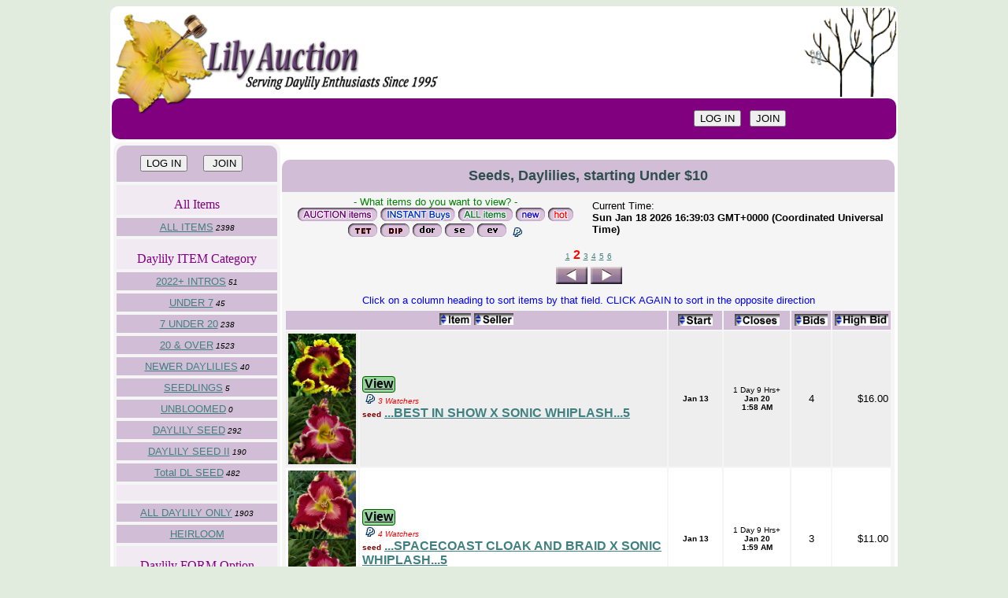

--- FILE ---
content_type: text/html
request_url: https://www.daylily.com/cgi-bin/auction.cgi?seedsdaylily&1670023503&category=seedsdaylily&loginalias=&page=1&pb=
body_size: 10613
content:

<!DOCTYPE HTML PUBLIC "-//W3C//DTD HTML 4.01 Transitional//EN" "https://www.w3.org/TR/html4/loose.dtd">
<html>

<head>

<title>the Lily Auction - The Fun Daylily Marketplace</title>
<!-- For Facebook -->
<meta property="og:title" content="the Lily Auction" />
<meta property="og:type" content="website" />
<meta property="og:image" content="https://www.daylily.com/auctionfiles/facebooklogo.png" />
<meta property="og:description" content="The Best Place to Buy and Sell Daylilies online." />
<meta charset="UTF-8">
<meta http-equiv="Content-Language" content="en-us">
<meta http-equiv="Content-Type" content="text/html; charset="UTF-8" />
<meta name="Description" content="The Best Way to Buy and Sell Daylilies online. Designed for daylily and daylily seed sales, we offer a large and varied, new and old, selection of daylilies, as auctions and fixed-price store items. We also provide accounting of all your Bought and Sold transactions, communications and feedback, making it easy for both Buyer and Seller to keep track of all sales and conditions.">
<meta name="Copyright" content="All content on these pages is copyrighted, including images, all written Lily Auction policies, and category format by range of dollar amount all of which may not be reproduced or copied to any website or publication, without the express written consent of the owner of the Lily Auction.">
<meta name="Keywords" content="daylily, daylilies, daylily seed, daylily store, online daylily sales, nursery, auction, seed, daylilly, daylillies, hemerocallis, hybrid, hybridizer">
<meta name="Owner" content="the Lily Auction (www.daylily.com)"> 
<meta name="robots" content="index,follow">

<style fprolloverstyle>A:hover {color: #800080; }</style>


<link rel="stylesheet" media="all" type="text/css" href="/js/enlarger.css" /></style>

<link rel="stylesheet" type="text/css" href="/js/horizontalmenu.css" /></style>

<script type="text/javascript" src="../js/horizontalmenu.js"></script>

<script type="text/javascript">
document.write('<style type="text/css">#no-js { display: none; }</style>');
</script>

<script>
function down() { setTimeout(window.location='#down'); }
</script>

<script type="text/javascript" src="/tinymce/tinymce.min.js"></script>
<script type="text/javascript">
tinymce.init({
    selector: "textarea#elm1",
    theme: "modern",
    width: 785,
    height: 130,
    external_plugins: {"nanospell": "/tinymce/nanospell/plugin.js"},
  	table_default_styles: { width: '100%' },
	nanospell_server: "php",
	nanospell_dictionary: "en",
	nanospell_autostart: true,
	nanospell_ignore_words_with_numerals: true,
	nanospell_ignore_block_caps: false,
	nanospell_compact_menu: false,
	toolbar: "nanospell",  
    plugins: [
         "advlist autolink link image lists print preview hr anchor pagebreak moxiemanager",
         "searchreplace wordcount visualblocks visualchars code insertdatetime media nonbreaking",
         "save table contextmenu directionality emoticons paste textcolor jbimages contextmenu"
   ],
   content_css: "/js/enlarger.css",
   contextmenu: "link image inserttable | cell row column deletetable | cut copy paste",
   toolbar: "undo redo | fontselect fontsizeselect | bold italic underline subscript superscript pagebreak | alignleft aligncenter alignright alignjustify | visualchars visualblocks | hr print ltr rtl bullist numlist outdent indent | link image jbimages media | forecolor backcolor insertdatetime emoticons fullscreen", 
 });
 tinymce.init({
    selector: "textarea#elm2",
    theme: "modern",
    width: 785,
    height: 150,
    external_plugins: {"nanospell": "/tinymce/nanospell/plugin.js"},
  	table_default_styles: { width: '100%' },	
	nanospell_server: "php",
	nanospell_dictionary: "en",
	nanospell_autostart: true,
	nanospell_ignore_words_with_numerals: true,
	nanospell_ignore_block_caps: false,
	nanospell_compact_menu: false,
	toolbar: "nanospell",    
    plugins: [
         "advlist autolink image lists charmap print preview hr anchor pagebreak",
         "searchreplace wordcount visualblocks visualchars code insertdatetime nonbreaking",
         "save table contextmenu directionality emoticons template paste textcolor contextmenu"
   ],
   content_css: "/js/enlarger.css",
   contextmenu: "link image inserttable | cell row column deletetable | cut copy paste",   
   toolbar: "insertfile undo redo | fontselect fontsizeselect | bold italic underline | alignleft aligncenter alignright alignjustify | forecolor backcolor emoticons", 
 }); 
tinymce.init({
    selector: "textarea#elm3",
    theme: "modern",
    width: 899,
    height: 206,
    external_plugins: {"nanospell": "/tinymce/nanospell/plugin.js"},
  	table_default_styles: { width: '100%' },	
	nanospell_server: "php",
	nanospell_dictionary: "en",
	nanospell_autostart: true,
	nanospell_ignore_words_with_numerals: true,
	nanospell_ignore_block_caps: false,
	nanospell_compact_menu: false,
	toolbar: "nanospell",  
    plugins: [
         "advlist autolink link image lists print preview hr anchor pagebreak moxiemanager",
         "searchreplace wordcount visualblocks visualchars code insertdatetime media nonbreaking",
         "save table contextmenu directionality emoticons paste textcolor contextmenu"
   ],
   content_css: "/js/enlarger.css",
   contextmenu: "link image inserttable | cell row column deletetable | cut copy paste",  
   toolbar: "undo redo | fontselect fontsizeselect | bold italic underline subscript superscript pagebreak | alignleft aligncenter alignright alignjustify | visualchars visualblocks | hr print ltr rtl bullist numlist outdent indent | link image media | forecolor backcolor insertdatetime emoticons fullscreen", 
 });  
</script>

<script type="text/javascript" src="../js/LAbanner1.js"></script>

<script type="text/javascript">
<!--
var form_submitted = false;

function submit_form ( )
{
  if ( form_submitted )
  {
    alert ( "PLEASE BE PATIENT, there are thousands of records to search, it may take a few seconds. Thank you!" );
     return false;
  }
  else
  {
    form_submitted = true;
    return true;
  }
}
// -->
</script>

<script type="text/javascript">
function myShowpass() {
  var x = document.getElementById("xxxxxxx");
  if (x.type == "password") {
    x.type = "text";
  } else {
    x.type = "password";
  }
}
</script>

</head>

<BODY TEXT=#000000 BGCOLOR=#e1ebde LINK=#408080 VLINK=#000080 ALINK=#800080 >
<body>

<NOSCRIPT><center><Font face="arial" size="4" color="red"><div id="no-js">Your Javascript is disabled. The Lily Auction Time Functions now run in Javascript. Please ENABLE JAVASCRIPT in your browser preferences.</div></font></center></NOSCRIPT>

	<table align=center border=0 bgcolor=white bordercolor=white width=1000 height=100 cellpadding=0 style=border-collapse: collapse class=rounded-4corners>
	<tr><td COLSPAN=2><table border=0 width=100% height=100 cellpadding=0 style="border-collapse: collapse">
		<tr><td cellpadding=3 bgcolor=white class=rounded-topcorners><div style="width: 420px; height: 110px; position: relative; border: 0px solid #000;">
<img src=https://www.daylily.com/auctionfiles/logoLA5.png style="width: 420px; border: 0px position:absolute; top: 0px; left: 0px; z-index:10"/></div></td>
	<td align=center bgcolor=white></td>
	<td align=center bgcolor=white></td>
	<td align=right valign=top bgcolor=white class=rounded-topcorners><img class=rounded-topcorners border=\"0\" src=https://www.daylily.com/images/winter_trees_birds.png height=113></font>
	</td></tr></table></td></tr>
	
		<tr><td COLSPAN=2 bgcolor=white colspan=2><table border=0 width=100% height=52 cellpadding=0 bgcolor=white style="border-collapse: collapse">
		<tr><td width=50% height=52 align=center bgcolor="#800080" class=rounded-leftcorners><font face=arial size=2>
		<FORM  onsubmit="return submit_form()" style="margin:0;" ACTION=https://www.daylily.com/cgi-bin/auction.cgi METHOD=POST>
		
	</td><td ALIGN="RIGHT" width="15%" height="26" bgcolor="#800080" align="center">
	<form style="margin:0;" ACTION=https://www.daylily.com/cgi-bin/auction.cgi method="post"><INPUT TYPE=HIDDEN NAME=action VALUE="cookielogin"> 
	<INPUT TYPE=SUBMIT VALUE="LOG IN" tabindex="2"> </form></td>
	<td ALIGN="LEFT" width="1%" height="26" bgcolor="#800080"></td>
	<td ALIGN="LEFT" width="15%" height="26" bgcolor="#800080" align="center" class=rounded-rightcorners><form style="margin:0;" action="https://www.daylily.com/cgi-bin/auction.cgi?1&1&u" method="post">
	<INPUT TYPE=SUBMIT VALUE="JOIN" tabindex="2"> </form>
	</td></tr></table></td></tr>

    <tr><td COLSPAN=2 class=rounded-bottomcorners>
    <table align=LEFT width=100%  bgcolor=FFFFFF border=0 CELLPADDING=0 CELLSPACING=2 class=rounded-bottomcorners>
    <tr><td style="font : 8pt Arial;" align=center valign=top width=13% bgcolor=whitesmoke class=rounded-4corners>
	
	<div align=center id="smoothmenu2" class="ddsmoothmenu-v">						 
	<TABLE ALIGN=CENTER WIDTH=180 BORDER=0 CELLPADDING=4 CELLSPACING=4 class=rounded-topcorners>
	<TR><TD align=center height=30 bgcolor="#D2BDD7" class=rounded-topcorners>
	<TABLE ALIGN=LEFT WIDTH=180 BORDER=0 CELLPADDING=4 CELLSPACING=2 class=rounded-topcorners>
	<TR><TD align=right><form style="margin:0;" action="https://www.daylily.com/cgi-bin/auction.cgi" method="post">
	<input type=hidden name=action value="cookielogin">
	<INPUT TYPE=SUBMIT VALUE="LOG IN" tabindex="2"> </form></TD>
	<td ALIGN="LEFT" width="1%" height="26" bgcolor="#D2BDD7"></td>
	<TD align=left><form style="margin:0;" action="https://www.daylily.com/cgi-bin/auction.cgi?1&1&u" method="post">
	<INPUT TYPE=SUBMIT VALUE=" JOIN" tabindex="2"> </form></TD></TR></TABLE></TD></TR></div>
	
<TR><TD align=center bgcolor="#F1EAF2"><br><font face="ARIAL BLACK" color=purple size=3>All Items</FONT></TD></TR>
<tr><td align=center bgcolor="#D2BDD7"><font face="arial" size=2> <a href=https://www.daylily.com/cgi-bin/auction.cgi?disp>ALL ITEMS</a></font> <font face=arial size=-2><i>2398</i><font></td></tr>

<TR><TD align=center bgcolor="#F1EAF2"><br><font face="ARIAL BLACK" color=purple size=3 size=3>Daylily ITEM Category</FONT></TD></TR>
<tr><td align=center bgcolor="#D2BDD7"><font face="arial" size=2> <a href=https://www.daylily.com/cgi-bin/auction.cgi?cultivarsaintros>2022+ INTROS</a></font> <font face=arial size=-2><i>51</i><font></td></tr>
<tr><td align=center bgcolor="#D2BDD7"><font face="arial" size=2> <a href=https://www.daylily.com/cgi-bin/auction.cgi?cultivarsaiunten>UNDER 7</a></font> <font face=arial size=-2><i>45</i><font></FORM></td></tr>
<tr><td align=center bgcolor="#D2BDD7"><font face="arial" size=2> <a href=https://www.daylily.com/cgi-bin/auction.cgi?cultivarsaunder20>7 UNDER 20</a></font> <font face=arial size=-2><i>238</i><font></FORM></td></tr>
<tr><td align=center bgcolor="#D2BDD7"><font face="arial" size=2> <a href=https://www.daylily.com/cgi-bin/auction.cgi?cultivarseover20>20 & OVER</a></font> <font face=arial size=-2><i>1523</i><font></FORM></td></tr>
<tr><td align=center bgcolor="#D2BDD7"><font face="arial" size=2> <a href=https://www.daylily.com/cgi-bin/auction.cgi?cultivarsgnew>NEWER DAYLILIES</a></font> <font face=arial size=-2><i>40</i><font></FORM></td></tr>
<tr><td align=center bgcolor="#D2BDD7"><font face="arial" size=2> <a href=https://www.daylily.com/cgi-bin/auction.cgi?seedlings>SEEDLINGS</a></font> <font face=arial size=-2><i>5</i><font></FORM></td></tr>
<tr><td align=center bgcolor="#D2BDD7"><font face="arial" size=2> <a href=https://www.daylily.com/cgi-bin/auction.cgi?seedlingsunbl>UNBLOOMED</a></font> <font face=arial size=-2><i>0</i><font></FORM></td></tr>
<tr><td align=center bgcolor="#D2BDD7"><font face="arial" size=2> <a href=https://www.daylily.com/cgi-bin/auction.cgi?seedsdaylily>DAYLILY SEED</a></font> <font face=arial size=-2><i>292</i><font></FORM></td></tr>
<tr><td align=center bgcolor="#D2BDD7"><font face="arial" size=2> <a href=https://www.daylily.com/cgi-bin/auction.cgi?seedsdaylily2>DAYLILY SEED II</a></font> <font face=arial size=-2><i>190</i><font></FORM></td></tr>
<tr><td align=center bgcolor="#D2BDD7"><font face="arial" size=2> <a href=https://www.daylily.com/cgi-bin/auction.cgi?dispsd>Total DL SEED</a></font> <font face=arial size=-2><i>482</i><font></FORM></td></tr>
<TR><TD align=center bgcolor="#F1EAF2"><br><font face="ARIAL BLACK" color=purple size=3>  </FONT></TD></TR>
<tr><td align=center bgcolor="#D2BDD7"><font face="arial" size=2> <a href=https://www.daylily.com/cgi-bin/auction.cgi?dispdl>ALL DAYLILY ONLY</a></font> <font face=arial size=-2><i>1903</i><font></FORM></td></tr>
<tr><td align=center bgcolor="#D2BDD7"><font face="arial" size=2> <a href=https://www.daylily.com/cgi-bin/auction.cgi?dispoldies>HEIRLOOM</a></font></td></tr>
<TR><TD align=center bgcolor="#F1EAF2"><br><font face="ARIAL BLACK" color=purple size=3>Daylily FORM Option</FONT></TD></TR>
<tr><td align=center bgcolor="#D2BDD7"><font face="arial" size=2> <a href=https://www.daylily.com/cgi-bin/auction.cgi?dispxlarge>EXTRA LARGE</a></font></td></tr>
<tr><td align=center bgcolor="#D2BDD7"><font face="arial" size=2> <a href=https://www.daylily.com/cgi-bin/auction.cgi?displarge>LARGE</a></font></td></tr>
<tr><td align=center bgcolor="#D2BDD7"><font face="arial" size=2> <a href=https://www.daylily.com/cgi-bin/auction.cgi?dispsmall>SMALL</a></font></td></tr>
<tr><td align=center bgcolor="#D2BDD7"><font face="arial" size=2> <a href=https://www.daylily.com/cgi-bin/auction.cgi?dispmini>MINI</a></font></td></tr>
<tr><td align=center bgcolor="#D2BDD7"><font face="arial" size=2> <a href=https://www.daylily.com/cgi-bin/auction.cgi?dispbearded>BEARDED/CRISTATE</a></font></td></tr>
<tr><td align=center bgcolor="#D2BDD7"><font face="arial" size=2> <a href=https://www.daylily.com/cgi-bin/auction.cgi?dispbroken>BROKEN/VARIEGATED</a></font></td></tr>
<tr><td align=center bgcolor="#D2BDD7"><font face="arial" size=2> <a href=https://www.daylily.com/cgi-bin/auction.cgi?dispcrispate>UF CRISPATE</a></font></td></tr>
<tr><td align=center bgcolor="#D2BDD7"><font face="arial" size=2> <a href=https://www.daylily.com/cgi-bin/auction.cgi?dispdouble>DOUBLE</a></font></td></tr>
<tr><td align=center bgcolor="#D2BDD7"><font face="arial" size=2> <a href=https://www.daylily.com/cgi-bin/auction.cgi?disppatterned>PATTERNED</a></font></td></tr>
<tr><td align=center bgcolor="#D2BDD7"><font face="arial" size=2> <a href=https://www.daylily.com/cgi-bin/auction.cgi?disppoly>POLYMEROUS</a></font></td></tr>
<tr><td align=center bgcolor="#D2BDD7"><font face="arial" size=2> <a href=https://www.daylily.com/cgi-bin/auction.cgi?dispsculpted>SCULPTED</a></font></td></tr>
<tr><td align=center bgcolor="#D2BDD7"><font face="arial" size=2> <a href=https://www.daylily.com/cgi-bin/auction.cgi?dispspider>UF SPIDER</a></font></td></tr>
<tr><td align=center bgcolor="#D2BDD7"><font face="arial" size=2> <a href=https://www.daylily.com/cgi-bin/auction.cgi?dispstippled>STIPPLED</a></font></td></tr>
<tr><td align=center bgcolor="#D2BDD7"><font face="arial" size=2> <a href=https://www.daylily.com/cgi-bin/auction.cgi?dispuf>ALL UNUSUAL FORMS</a></font></td></tr>

<TR><TD align=center bgcolor="#F1EAF2"><br><font face="ARIAL BLACK" color=purple size=3>Other Plants</FONT></TD></TR>
<tr><td align=center bgcolor="#D2BDD7"><font face="arial" size=2> <a href=https://www.daylily.com/cgi-bin/auction.cgi?cultivarshosta>HOSTA</a></font> <font face=arial size=-2><i>0</i><font></FORM></td></tr>
<tr><td align=center bgcolor="#D2BDD7"><font face="arial" size=2> <a href=https://www.daylily.com/cgi-bin/auction.cgi?cultivarsiris>IRIS</a></font> <font face=arial size=-2><i>1</i><font></FORM></td></tr>
<tr><td align=center bgcolor="#D2BDD7"><font face="arial" size=2> <a href=https://www.daylily.com/cgi-bin/auction.cgi?cultivarsother>OTHER PLANTS</a></font> <font face=arial size=-2><i>1</i><font></FORM></td></tr>
<tr><td align=center bgcolor="#D2BDD7"><font face="arial" size=2> <a href=https://www.daylily.com/cgi-bin/auction.cgi?seedsother>VARIOUS SEED</a></font> <font face=arial size=-2><i>1</i><font></FORM></td></tr>
	
<TR><TD align=center bgcolor="#F1EAF2"><br><font face="ARIAL BLACK" color=purple size=3>Hybridizing Tools</FONT></TD></TR>
<tr><td align=center bgcolor="#D2BDD7"><font face="arial" size=2> <a href=https://www.daylily.com/cgi-bin/auction.cgi?tools>TOOL STORE</a></font> <font face=arial size=-2><i>10</i><font></FORM></td></tr>
	
<TR><TD align=center bgcolor="#F1EAF2"><br><font face="ARIAL BLACK" color=purple size=3>Miscellaneous</FONT></TD></TR>
<tr><td align=center bgcolor="#D2BDD7"><font face="arial" size=2> <a href=https://www.daylily.com/cgi-bin/auction.cgi?zmisc>GARDEN</a></font> <font face=arial size=-2><i>0</i><font></FORM></td></tr>
<tr><td align=center bgcolor="#D2BDD7"><font face="arial" size=2> <a href=https://www.daylily.com/cgi-bin/auction.cgi?zmisc2>APPAREL GIFTS ETC</a></font> <font face=arial size=-2><i>0</i><font></FORM></td></tr>
<tr><td align=center bgcolor="#D2BDD7"><font face="arial" size=2> <a href=https://www.daylily.com/cgi-bin/auction.cgi?zmisc3>RESERVED ITEMS</a></font></FORM></td></tr>

<TR bgcolor=#F1EAF2><TD align=center>	
<p><script type="text/javascript">
show_banners('top');
</script></p>
<p><script type="text/javascript">
show_banners('middle');
</script></p>
<p><script type="text/javascript">
show_banners('bottom');
</script></p>
</TD></TR></TABLE>
<TABLE ALIGN=LEFT WIDTH=197 BORDER=0 CELLPADDING=0 CELLSPACING=2><A HREF="/cgi-bin/auction.cgi?accountbannerclick&Mike&1297630001"><IMG SRC="https://daylily.com/images/spaceship_earth.jpg" BORDER=0 HEIGHT=189 WIDTH=189 ALT="We Are All Here Together" TARGET="NEW"></A></TABLE>
	<div align=center id="smoothmenu2" class="ddsmoothmenu-v">	
	<TABLE ALIGN=CENTER WIDTH=180 BORDER=0 CELLPADDING=4 CELLSPACING=4 class=rounded-bottomcorners>
	<TR><TD align=center height="30" bgcolor="#D2BDD7" class=rounded-bottomcorners>
	<TABLE WIDTH=180 BORDER=0 CELLPADDING=0 CELLSPACING=2>	
	<tr><td align=right><form style="margin:0;" action="https://www.daylily.com/cgi-bin/auction.cgi?cookielogin" method="post">
	<INPUT TYPE=SUBMIT VALUE="LOG IN" tabindex="2"></form></td>
	<td ALIGN="LEFT" width="1%" height="26" bgcolor="#D2BDD7"></td>
	<td align=left><form style="margin:0;" action="https://www.daylily.com/cgi-bin/auction.cgi?1&1&u" method="post">
	<INPUT TYPE=SUBMIT VALUE="JOIN" tabindex="2"></form></td></tr></table></TD></TR></TABLE></div>
		
	</TD><TD valign="top">
<table align="center" border="0"><tr><td align="center"> </td></tr></table><p> </p><TABLE width="100%" cellspacing="3" cellpadding="7" bgcolor=#D2BDD7 class="rounded-topcorners"><TD align = "center"><font face="Arial" color="DarkSlateGray" size = "4"><b>Seeds, Daylilies, starting Under $10</b></font></font></TD><TABLE align=center style="font : 10pt Arial;" BORDER="0" CELLSPACING="0" CELLPADDING="5" BORDERCOLOR="#D2BDD7" WIDTH="100%">
<TD BGCOLOR="WhiteSmoke" width = 48% align=center>
<FONT FACE=ARIAL color=green SIZE=2>- What items do you want to view? -</FONT><br>
<a href="https://www.daylily.com/cgi-bin/auction.cgi?disp&viewtype=auction&category=seedsdaylily#sortbar"><IMG border=0 SRC="https://www.daylily.com/auctionfiles/icon1_auction.gif"></a> 
<a href="https://www.daylily.com/cgi-bin/auction.cgi?disp&viewtype=instant-buy&category=seedsdaylily#sortbar"><IMG border=0 SRC="https://www.daylily.com/auctionfiles/icon1_store.gif"></a> 
<a href="https://www.daylily.com/cgi-bin/auction.cgi?disp&category=seedsdaylily#sortbar"><IMG border=0 SRC="https://www.daylily.com/auctionfiles/icon1_all.gif"></b></a> 
<a href="https://www.daylily.com/cgi-bin/auction.cgi?disp&viewtype=new&category=seedsdaylily#sortbar"><IMG border=0 SRC="https://www.daylily.com/auctionfiles/icon1_new.gif"></a>
<a href="https://www.daylily.com/cgi-bin/auction.cgi?disp&viewtype=hot&category=seedsdaylily#sortbar"><IMG border=0 SRC="https://www.daylily.com/auctionfiles/icon1_hot.gif"></a>
<br><a href="https://www.daylily.com/cgi-bin/auction.cgi?disp&viewtype=Tet&category=seedsdaylily#sortbar"> <IMG SRC="https://www.daylily.com/auctionfiles/icon1_tet.gif" border="0" alt="Tet"></a> 
<a href="https://www.daylily.com/cgi-bin/auction.cgi?disp&viewtype=Dip&category=seedsdaylily#sortbar"> <IMG SRC="https://www.daylily.com/auctionfiles/icon1_dip.gif" border="0" alt="Dip"></a>
<a href="https://www.daylily.com/cgi-bin/auction.cgi?disp&viewtype=Dor&category=seedsdaylily#sortbar"> <IMG SRC="https://www.daylily.com/auctionfiles/icon1_dor.gif" border="0" alt="Dip"></a>
<a href="https://www.daylily.com/cgi-bin/auction.cgi?disp&viewtype=Se&category=seedsdaylily#sortbar"> <IMG SRC="https://www.daylily.com/auctionfiles/icon1_se.gif" border="0" alt="Dip"></a>
<a href="https://www.daylily.com/cgi-bin/auction.cgi?disp&viewtype=Ev&category=seedsdaylily#sortbar"> <IMG SRC="https://www.daylily.com/auctionfiles/icon1_ev.gif" border="0" alt="Dip"></a>
<a href="https://www.daylily.com/cgi-bin/auction.cgi?disp&viewtype=paypal&category=seedsdaylily#sortbar"> <IMG SRC="https://www.daylily.com/auctionfiles/logo_paypal.gif" border="0" alt="paypal accepted"></a>
</td><TD BGCOLOR="WhiteSmoke" width = 48% align=left><FONT FACE=ARIAL SIZE=2>Current Time:<br><b><script type="text/javascript" src="../js/clientsidenowtime.js"></script></b></font></TD></TABLE>
<TABLE align=center width=100% bgcolor="whitesmoke"><TR><TD><center><TABLE ALIGN=center WIDTH=65% bgcolor="whitesmoke"><TR><TD colspan=2 ALIGN=center WIDTH=100% valign=middle bgcolor="whitesmoke"> <font face=arial size=1><a class=pagebreak href=https://www.daylily.com/cgi-bin/auction.cgi?seedsdaylily&1670023503&category=seedsdaylily&loginalias=&pb=&page=0>1</a></font>  <font face=arial size=3 color=red><b>2</b></font>  <font face=arial size=1><a class=pagebreak href=https://www.daylily.com/cgi-bin/auction.cgi?seedsdaylily&1670023503&category=seedsdaylily&loginalias=&pb=&page=2>3</a></font>  <font face=arial size=1><a class=pagebreak href=https://www.daylily.com/cgi-bin/auction.cgi?seedsdaylily&1670023503&category=seedsdaylily&loginalias=&pb=&page=3>4</a></font>  <font face=arial size=1><a class=pagebreak href=https://www.daylily.com/cgi-bin/auction.cgi?seedsdaylily&1670023503&category=seedsdaylily&loginalias=&pb=&page=4>5</a></font>  <font face=arial size=1><a class=pagebreak href=https://www.daylily.com/cgi-bin/auction.cgi?seedsdaylily&1670023503&category=seedsdaylily&loginalias=&pb=&page=5>6</a></font> </TD><TR>
 <TR><TD align=right WIDTH=50% valign=middle bgcolor="whitesmoke"><a class=pagebreak href=/cgi-bin/auction.cgi?seedsdaylily&1670023503&category=seedsdaylily&loginalias=&pb=&page=0><img src="https://www.daylily.com/auctionfiles/backarrow2.gif" border="0" Title="previous page"></a></TD>  <TD align=left WIDTH=50% valign=middle bgcolor="whitesmoke"><a class=pagebreak href=https://www.daylily.com/cgi-bin/auction.cgi?seedsdaylily&1670023503&category=seedsdaylily&loginalias=&page=2&pb=><img src="https://www.daylily.com/auctionfiles/nextarrow2.gif" border="0" Title="next page"></a></TD></TR> </TABLE>
</TD></TR></TABLE><TABLE align=center width=100% bgcolor="whitesmoke" class="rounded-bottomcorners"><TR><TD><TABLE style="font : 10pt Arial;" BORDER="0" WIDTH="100%" cellpadding="2">
<FORM ACTION="https://www.daylily.com/cgi-bin/auction.cgi?disp" METHOD=POST>
<INPUT TYPE=HIDDEN NAME=viewtype VALUE="">
<INPUT TYPE=HIDDEN NAME=viewall VALUE="">
<INPUT TYPE=HIDDEN NAME=sortby VALUE="">
<INPUT TYPE=HIDDEN NAME=searchstring VALUE="">
<INPUT TYPE=HIDDEN NAME=searchtype VALUE="">
<INPUT TYPE=HIDDEN NAME=category VALUE="seedsdaylily">
<INPUT TYPE=HIDDEN NAME=sellername VALUE="">
<INPUT TYPE=HIDDEN NAME=itemnumber VALUE="">
 <TD align=center colspan="2" bgcolor="whitesmoke"><font face=arial color=blue size=2>Click on a column heading to sort items by that field. CLICK AGAIN to sort in the opposite direction</font></TD>
</FORM>
</TABLE>
<TABLE style="font : 10pt Arial;" BORDER="0" WIDTH="100%" cellpadding="3" cellspacing="2">
 <TR>
  <TD colspan="2" VALIGN=middle ALIGN=CENTER BGCOLOR="#D2BDD7"><B><A HREF="https://www.daylily.com/cgi-bin/auction.cgi?disp&sortby=title&category=seedsdaylily&direction=ascend#sortbar"><IMG border=0 height=15 SRC="https://www.daylily.com/auctionfiles/icon_item.gif"></A> <A HREF="https://www.daylily.com/cgi-bin/auction.cgi?disp&sortby=seller&category=seedsdaylily&direction=ascend#sortbar"><IMG border=0 height=15 SRC="https://www.daylily.com/auctionfiles/icon_seller.gif"></A></B></TD>
  <TD width="62" VALIGN=middle ALIGN=CENTER BGCOLOR="#D2BDD7"><B><A HREF="https://www.daylily.com/cgi-bin/auction.cgi?disp&sortby=start&category=seedsdaylily&direction=ascend#sortbar"><IMG border=0 height=15 SRC="https://www.daylily.com/auctionfiles/icon_start.gif"></A></B></TD>
  <TD width="78" VALIGN=middle ALIGN=CENTER BGCOLOR="#D2BDD7"><B><A HREF="https://www.daylily.com/cgi-bin/auction.cgi?disp&sortby=close&category=seedsdaylily&direction=ascend#sortbar"><IMG border=0 height=15 SRC="https://www.daylily.com/auctionfiles/icon_closes.gif"></A></B></TD>
  <TD width="44" VALIGN=middle ALIGN=CENTER BGCOLOR="#D2BDD7"><B><A HREF="https://www.daylily.com/cgi-bin/auction.cgi?disp&sortby=numbids&category=seedsdaylily&direction=ascend#sortbar"><IMG border=0 height=15 SRC="https://www.daylily.com/auctionfiles/icon_bids.gif"></A></B></TD>
  <TD width="68" VALIGN=middle ALIGN=CENTER BGCOLOR="#D2BDD7"><B><A HREF="https://www.daylily.com/cgi-bin/auction.cgi?disp&sortby=highbid&category=seedsdaylily&direction=ascend#sortbar"><IMG border=0 height=15 SRC="https://www.daylily.com/auctionfiles/icon_high_bid.gif"></A></B></TD>
 </TR>
<TR><TD BGCOLOR=#EEEEEE width="78" align="center" valign="middle"><a class="p1" href="#v"><img src="https://www.daylily.com/auctphotos8/1768340255.jpg" width=86 alt="" /><b><img class="large" src="https://www.daylily.com/auctphotos8/1768340255.jpg" hspace="4" border="0" alt="" /><br />...BEST IN SHOW X SONIC WHIPLASH...5</b></a><a class="p1" href="#v"><img src="https://www.daylily.com/auctphotos8/1768340256.jpg" width=86 alt="" /><b><img class="large" src="https://www.daylily.com/auctphotos8/1768340256.jpg" alt="" /><br />...BEST IN SHOW X SONIC WHIPLASH...5</b></a></td> <TD BGCOLOR=#EEEEEE valign="middle"><a class="submit_green" href="https://www.daylily.com/cgi-bin/auction.cgi?seedsdaylily&1768874307"><font face=arial size=3>View</font></a><br>  <IMG SRC="https://www.daylily.com/auctionfiles/logo_paypal.gif" border="0" alt="paypal accepted">   <i><font face=arial size=1 color=red>3 Watchers</font></i><br><font face=arial color=maroon size=1><b>seed</b></font> <A HREF=https://www.daylily.com/cgi-bin/auction.cgi?seedsdaylily&1768874307><strong><font face=arial size=3>...BEST IN SHOW X SONIC WHIPLASH...5</font></strong></A></TD><TD BGCOLOR=#EEEEEE valign="middle" align="center"><font face=arial size=-2>
		    <b><script language="JavaScript">
				StartTime = "Tue Jan 13 21:39:15 2026"; 
			</script>    
			<script type="text/javascript" src="../js/clientsidetimest2.js"></script></b>
		</font></TD><TD BGCOLOR=#EEEEEE valign="middle" align="center"><font face=arial size=-2><NOBR><font class="time_remain">1 Day 9 Hrs+</font></NOBR><br>
    		<b><script language="JavaScript">
				CloseTime = "Tue Jan 20 01:58:27 2026"; 
			</script>    
			<script type="text/javascript" src="../js/clientsidetimecl2.js"></script></b>
		</font></TD><TD BGCOLOR=#EEEEEE valign="middle" align="center">4</TD><TD BGCOLOR=#EEEEEE valign="middle" align="right">$16.00</TD></TR>
<TR><TD BGCOLOR=#FFFFFF width="78" align="center" valign="middle"><a class="p1" href="#v"><img src="https://www.daylily.com/auctphotos8/1768341063.jpg" width=86 alt="" /><b><img class="large" src="https://www.daylily.com/auctphotos8/1768341063.jpg" hspace="4" border="0" alt="" /><br />...SPACECOAST CLOAK AND BRAID X SONIC WHIPLASH...5</b></a><a class="p1" href="#v"><img src="https://www.daylily.com/auctphotos8/1768341082.jpg" width=86 alt="" /><b><img class="large" src="https://www.daylily.com/auctphotos8/1768341082.jpg" alt="" /><br />...SPACECOAST CLOAK AND BRAID X SONIC WHIPLASH...5</b></a></td> <TD BGCOLOR=#FFFFFF valign="middle"><a class="submit_green" href="https://www.daylily.com/cgi-bin/auction.cgi?seedsdaylily&1768874392"><font face=arial size=3>View</font></a><br>  <IMG SRC="https://www.daylily.com/auctionfiles/logo_paypal.gif" border="0" alt="paypal accepted">   <i><font face=arial size=1 color=red>4 Watchers</font></i><br><font face=arial color=maroon size=1><b>seed</b></font> <A HREF=https://www.daylily.com/cgi-bin/auction.cgi?seedsdaylily&1768874392><strong><font face=arial size=3>...SPACECOAST CLOAK AND BRAID X SONIC WHIPLASH...5</font></strong></A></TD><TD BGCOLOR=#FFFFFF valign="middle" align="center"><font face=arial size=-2>
		    <b><script language="JavaScript">
				StartTime = "Tue Jan 13 21:55:04 2026"; 
			</script>    
			<script type="text/javascript" src="../js/clientsidetimest2.js"></script></b>
		</font></TD><TD BGCOLOR=#FFFFFF valign="middle" align="center"><font face=arial size=-2><NOBR><font class="time_remain">1 Day 9 Hrs+</font></NOBR><br>
    		<b><script language="JavaScript">
				CloseTime = "Tue Jan 20 01:59:52 2026"; 
			</script>    
			<script type="text/javascript" src="../js/clientsidetimecl2.js"></script></b>
		</font></TD><TD BGCOLOR=#FFFFFF valign="middle" align="center">3</TD><TD BGCOLOR=#FFFFFF valign="middle" align="right">$11.00</TD></TR>
<TR><TD BGCOLOR=#EEEEEE width="78" align="center" valign="middle"><a class="p1" href="#v"><img src="https://www.daylily.com/auctpics_mod/1767735841.jpg" width=86 alt="" /><b><img class="large" src="https://www.daylily.com/auctpics_mod/1767735841.jpg" hspace="4" border="0" alt="" /><br />Donn Kryder x Back Scratcher 5 seeds</b></a><a class="p1" href="#v"><img src="https://www.daylily.com/auctpics_mod/1767735842.jpg" width=86 alt="" /><b><img class="large" src="https://www.daylily.com/auctpics_mod/1767735842.jpg" alt="" /><br />Donn Kryder x Back Scratcher 5 seeds</b></a></td> <TD BGCOLOR=#EEEEEE valign="middle"><a class="submit_green" href="https://www.daylily.com/cgi-bin/auction.cgi?seedsdaylily&1768945441"><font face=arial size=3>View</font></a><br>  <IMG SRC="https://www.daylily.com/auctionfiles/logo_paypal.gif" border="0" alt="paypal accepted">   <br><font face=arial color=maroon size=1><b>seed</b></font> <A HREF=https://www.daylily.com/cgi-bin/auction.cgi?seedsdaylily&1768945441><strong><font face=arial size=3>Donn Kryder x Back Scratcher 5 seeds</font></strong></A></TD><TD BGCOLOR=#EEEEEE valign="middle" align="center"><font face=arial size=-2>
		    <b><script language="JavaScript">
				StartTime = "Tue Jan  6 21:44:01 2026"; 
			</script>    
			<script type="text/javascript" src="../js/clientsidetimest2.js"></script></b>
		</font></TD><TD BGCOLOR=#EEEEEE valign="middle" align="center"><font face=arial size=-2><NOBR><font class="time_remain">2 Days 5 Hrs+</font></NOBR><br>
    		<b><script language="JavaScript">
				CloseTime = "Tue Jan 20 21:44:01 2026"; 
			</script>    
			<script type="text/javascript" src="../js/clientsidetimecl2.js"></script></b>
		</font></TD><TD BGCOLOR=#EEEEEE valign="middle" align="center">0</TD><TD BGCOLOR=#EEEEEE valign="middle" align="right">$6.99</TD></TR>
<TR><TD BGCOLOR=#FFFFFF width="78" align="center" valign="middle"><a class="p1" href="#v"><img src="https://www.daylily.com/auctphotos8/1768150177.jpg" width=86 alt="" /><b><img class="large" src="https://www.daylily.com/auctphotos8/1768150177.jpg" hspace="4" border="0" alt="" /><br />...SPACECOAST PORCUPINE KISSES X SEEDLING 24-603...5</b></a><a class="p1" href="#v"><img src="https://www.daylily.com/auctphotos8/1768150196.jpg" width=86 alt="" /><b><img class="large" src="https://www.daylily.com/auctphotos8/1768150196.jpg" alt="" /><br />...SPACECOAST PORCUPINE KISSES X SEEDLING 24-603...5</b></a></td> <TD BGCOLOR=#FFFFFF valign="middle"><a class="submit_green" href="https://www.daylily.com/cgi-bin/auction.cgi?seedsdaylily&1768946888"><font face=arial size=3>View</font></a><br>  <IMG SRC="https://www.daylily.com/auctionfiles/logo_paypal.gif" border="0" alt="paypal accepted">   <i><font face=arial size=1 color=red>4 Watchers</font></i><br><font face=arial color=maroon size=1><b>seed</b></font> <A HREF=https://www.daylily.com/cgi-bin/auction.cgi?seedsdaylily&1768946888><strong><font face=arial size=3>...SPACECOAST PORCUPINE KISSES X SEEDLING 24-603...5</font></strong></A></TD><TD BGCOLOR=#FFFFFF valign="middle" align="center"><font face=arial size=-2>
		    <b><script language="JavaScript">
				StartTime = "Sun Jan 11 16:51:20 2026"; 
			</script>    
			<script type="text/javascript" src="../js/clientsidetimest2.js"></script></b>
		</font></TD><TD BGCOLOR=#FFFFFF valign="middle" align="center"><font face=arial size=-2><NOBR><font class="time_remain">2 Days 5 Hrs+</font></NOBR><br>
    		<b><script language="JavaScript">
				CloseTime = "Tue Jan 20 22:08:08 2026"; 
			</script>    
			<script type="text/javascript" src="../js/clientsidetimecl2.js"></script></b>
		</font></TD><TD BGCOLOR=#FFFFFF valign="middle" align="center">2</TD><TD BGCOLOR=#FFFFFF valign="middle" align="right">$21.00</TD></TR>
<TR><TD BGCOLOR=#EEEEEE width="78" align="center" valign="middle"><a class="p1" href="#v"><img src="https://www.daylily.com/auctphotos8/1767738001.jpg" width=86 alt="" /><b><img class="large" src="https://www.daylily.com/auctphotos8/1767738001.jpg" hspace="4" border="0" alt="" /><br />Jan Wharton x (Generous Spirit x Absolutely Stellar) 5 seeds</b></a><a class="p1" href="#v"><img src="https://www.daylily.com/auctphotos8/1767738002.png" width=86 alt="" /><b><img class="large" src="https://www.daylily.com/auctphotos8/1767738002.png" alt="" /><br />Jan Wharton x (Generous Spirit x Absolutely Stellar) 5 seeds</b></a></td> <TD BGCOLOR=#EEEEEE valign="middle"><a class="submit_green" href="https://www.daylily.com/cgi-bin/auction.cgi?seedsdaylily&1768947601"><font face=arial size=3>View</font></a><br>  <IMG SRC="https://www.daylily.com/auctionfiles/logo_paypal.gif" border="0" alt="paypal accepted">   <br><font face=arial color=maroon size=1><b>seed</b></font> <A HREF=https://www.daylily.com/cgi-bin/auction.cgi?seedsdaylily&1768947601><strong><font face=arial size=3>Jan Wharton x (Generous Spirit x Absolutely Stellar) 5 seeds</font></strong></A></TD><TD BGCOLOR=#EEEEEE valign="middle" align="center"><font face=arial size=-2>
		    <b><script language="JavaScript">
				StartTime = "Tue Jan  6 22:20:01 2026"; 
			</script>    
			<script type="text/javascript" src="../js/clientsidetimest2.js"></script></b>
		</font></TD><TD BGCOLOR=#EEEEEE valign="middle" align="center"><font face=arial size=-2><NOBR><font class="time_remain">2 Days 5 Hrs+</font></NOBR><br>
    		<b><script language="JavaScript">
				CloseTime = "Tue Jan 20 22:20:01 2026"; 
			</script>    
			<script type="text/javascript" src="../js/clientsidetimecl2.js"></script></b>
		</font></TD><TD BGCOLOR=#EEEEEE valign="middle" align="center">0</TD><TD BGCOLOR=#EEEEEE valign="middle" align="right">$6.99</TD></TR>
<TR><TD BGCOLOR=#FFFFFF width="78" align="center" valign="middle"><a class="p1" href="#v"><img src="https://www.daylily.com/auctphotos8/1767738002.jpg" width=86 alt="" /><b><img class="large" src="https://www.daylily.com/auctphotos8/1767738002.jpg" hspace="4" border="0" alt="" /><br />Shockwave Rider x (Frilly Jilly x (Suzannes Jewel x RFK)) 01 5 seeds</b></a><a class="p1" href="#v"><img src="https://www.daylily.com/auctphotos8/1767738003.jpg" width=86 alt="" /><b><img class="large" src="https://www.daylily.com/auctphotos8/1767738003.jpg" alt="" /><br />Shockwave Rider x (Frilly Jilly x (Suzannes Jewel x RFK)) 01 5 seeds</b></a></td> <TD BGCOLOR=#FFFFFF valign="middle"><a class="submit_green" href="https://www.daylily.com/cgi-bin/auction.cgi?seedsdaylily&1768947602"><font face=arial size=3>View</font></a><br>  <IMG SRC="https://www.daylily.com/auctionfiles/logo_paypal.gif" border="0" alt="paypal accepted">   <br><font face=arial color=maroon size=1><b>seed</b></font> <A HREF=https://www.daylily.com/cgi-bin/auction.cgi?seedsdaylily&1768947602><strong><font face=arial size=3>Shockwave Rider x (Frilly Jilly x (Suzannes Jewel x RFK)) 01 5 seeds</font></strong></A></TD><TD BGCOLOR=#FFFFFF valign="middle" align="center"><font face=arial size=-2>
		    <b><script language="JavaScript">
				StartTime = "Tue Jan  6 22:20:01 2026"; 
			</script>    
			<script type="text/javascript" src="../js/clientsidetimest2.js"></script></b>
		</font></TD><TD BGCOLOR=#FFFFFF valign="middle" align="center"><font face=arial size=-2><NOBR><font class="time_remain">2 Days 5 Hrs+</font></NOBR><br>
    		<b><script language="JavaScript">
				CloseTime = "Tue Jan 20 22:20:02 2026"; 
			</script>    
			<script type="text/javascript" src="../js/clientsidetimecl2.js"></script></b>
		</font></TD><TD BGCOLOR=#FFFFFF valign="middle" align="center">0</TD><TD BGCOLOR=#FFFFFF valign="middle" align="right">$6.99</TD></TR>
<TR><TD BGCOLOR=#EEEEEE width="78" align="center" valign="middle"><a class="p1" href="#v"><img src="https://www.daylily.com/auctphotos8/1767738961.jpg" width=86 alt="" /><b><img class="large" src="https://www.daylily.com/auctphotos8/1767738961.jpg" hspace="4" border="0" alt="" /><br />(Suzannes Jewel x Washington's Farewell) x Crackling Fire 5 seeds</b></a><a class="p1" href="#v"><img src="https://www.daylily.com/auctphotos8/1767738962.jpg" width=86 alt="" /><b><img class="large" src="https://www.daylily.com/auctphotos8/1767738962.jpg" alt="" /><br />(Suzannes Jewel x Washington's Farewell) x Crackling Fire 5 seeds</b></a></td> <TD BGCOLOR=#EEEEEE valign="middle"><a class="submit_green" href="https://www.daylily.com/cgi-bin/auction.cgi?seedsdaylily&1768948561"><font face=arial size=3>View</font></a><br>  <IMG SRC="https://www.daylily.com/auctionfiles/logo_paypal.gif" border="0" alt="paypal accepted">   <br><font face=arial color=maroon size=1><b>seed</b></font> <A HREF=https://www.daylily.com/cgi-bin/auction.cgi?seedsdaylily&1768948561><strong><font face=arial size=3>(Suzannes Jewel x Washington's Farewell) x Crackling Fire 5 seeds</font></strong></A></TD><TD BGCOLOR=#EEEEEE valign="middle" align="center"><font face=arial size=-2>
		    <b><script language="JavaScript">
				StartTime = "Tue Jan  6 22:36:01 2026"; 
			</script>    
			<script type="text/javascript" src="../js/clientsidetimest2.js"></script></b>
		</font></TD><TD BGCOLOR=#EEEEEE valign="middle" align="center"><font face=arial size=-2><NOBR><font class="time_remain">2 Days 5 Hrs+</font></NOBR><br>
    		<b><script language="JavaScript">
				CloseTime = "Tue Jan 20 22:36:01 2026"; 
			</script>    
			<script type="text/javascript" src="../js/clientsidetimecl2.js"></script></b>
		</font></TD><TD BGCOLOR=#EEEEEE valign="middle" align="center">0</TD><TD BGCOLOR=#EEEEEE valign="middle" align="right">$6.99</TD></TR>
<TR><TD BGCOLOR=#FFFFFF width="78" align="center" valign="middle"><a class="p1" href="#v"><img src="https://www.daylily.com/auctphotos8/1767740144.jpg" width=86 alt="" /><b><img class="large" src="https://www.daylily.com/auctphotos8/1767740144.jpg" hspace="4" border="0" alt="" /><br />Veiled Promise x Buddys Spook 5 seeds</b></a><a class="p1" href="#v"><img src="https://www.daylily.com/auctphotos8/1767740168.jpg" width=86 alt="" /><b><img class="large" src="https://www.daylily.com/auctphotos8/1767740168.jpg" alt="" /><br />Veiled Promise x Buddys Spook 5 seeds</b></a></td> <TD BGCOLOR=#FFFFFF valign="middle"><a class="submit_green" href="https://www.daylily.com/cgi-bin/auction.cgi?seedsdaylily&1768949835"><font face=arial size=3>View</font></a><br>  <IMG SRC="https://www.daylily.com/auctionfiles/logo_paypal.gif" border="0" alt="paypal accepted">   <i><font face=arial size=1 color=red>1 Watchers</font></i><br><font face=arial color=maroon size=1><b>seed</b></font> <A HREF=https://www.daylily.com/cgi-bin/auction.cgi?seedsdaylily&1768949835><strong><font face=arial size=3>Veiled Promise x Buddys Spook 5 seeds</font></strong></A></TD><TD BGCOLOR=#FFFFFF valign="middle" align="center"><font face=arial size=-2>
		    <b><script language="JavaScript">
				StartTime = "Tue Jan  6 22:57:15 2026"; 
			</script>    
			<script type="text/javascript" src="../js/clientsidetimest2.js"></script></b>
		</font></TD><TD BGCOLOR=#FFFFFF valign="middle" align="center"><font face=arial size=-2><NOBR><font class="time_remain">2 Days 6 Hrs+</font></NOBR><br>
    		<b><script language="JavaScript">
				CloseTime = "Tue Jan 20 22:57:15 2026"; 
			</script>    
			<script type="text/javascript" src="../js/clientsidetimecl2.js"></script></b>
		</font></TD><TD BGCOLOR=#FFFFFF valign="middle" align="center">0</TD><TD BGCOLOR=#FFFFFF valign="middle" align="right">$6.99</TD></TR>
<TR><TD BGCOLOR=#EEEEEE width="78" align="center" valign="middle"><a class="p1" href="#v"><img src="https://www.daylily.com/auctphotos8/1767740254.jpg" width=86 alt="" /><b><img class="large" src="https://www.daylily.com/auctphotos8/1767740254.jpg" hspace="4" border="0" alt="" /><br />We Will Never Forget x Stretch Marks 5 seeds</b></a><a class="p1" href="#v"><img src="https://www.daylily.com/auctphotos8/1767740255.jpg" width=86 alt="" /><b><img class="large" src="https://www.daylily.com/auctphotos8/1767740255.jpg" alt="" /><br />We Will Never Forget x Stretch Marks 5 seeds</b></a></td> <TD BGCOLOR=#EEEEEE valign="middle"><a class="submit_green" href="https://www.daylily.com/cgi-bin/auction.cgi?seedsdaylily&1768949864"><font face=arial size=3>View</font></a><br>  <IMG SRC="https://www.daylily.com/auctionfiles/logo_paypal.gif" border="0" alt="paypal accepted">   <br><font face=arial color=maroon size=1><b>seed</b></font> <A HREF=https://www.daylily.com/cgi-bin/auction.cgi?seedsdaylily&1768949864><strong><font face=arial size=3>We Will Never Forget x Stretch Marks 5 seeds</font></strong></A></TD><TD BGCOLOR=#EEEEEE valign="middle" align="center"><font face=arial size=-2>
		    <b><script language="JavaScript">
				StartTime = "Tue Jan  6 22:57:44 2026"; 
			</script>    
			<script type="text/javascript" src="../js/clientsidetimest2.js"></script></b>
		</font></TD><TD BGCOLOR=#EEEEEE valign="middle" align="center"><font face=arial size=-2><NOBR><font class="time_remain">2 Days 6 Hrs+</font></NOBR><br>
    		<b><script language="JavaScript">
				CloseTime = "Tue Jan 20 22:57:44 2026"; 
			</script>    
			<script type="text/javascript" src="../js/clientsidetimecl2.js"></script></b>
		</font></TD><TD BGCOLOR=#EEEEEE valign="middle" align="center">1</TD><TD BGCOLOR=#EEEEEE valign="middle" align="right">$7.00</TD></TR>
<TR><TD BGCOLOR=#FFFFFF width="78" align="center" valign="middle"><a class="p1" href="#v"><img src="https://www.daylily.com/auctphotos8/1767740383.jpg" width=86 alt="" /><b><img class="large" src="https://www.daylily.com/auctphotos8/1767740383.jpg" hspace="4" border="0" alt="" /><br />Rainbow Dragon x Shockwave Rider 5 seeds</b></a><a class="p1" href="#v"><img src="https://www.daylily.com/auctphotos8/1767740384.jpg" width=86 alt="" /><b><img class="large" src="https://www.daylily.com/auctphotos8/1767740384.jpg" alt="" /><br />Rainbow Dragon x Shockwave Rider 5 seeds</b></a></td> <TD BGCOLOR=#FFFFFF valign="middle"><a class="submit_green" href="https://www.daylily.com/cgi-bin/auction.cgi?seedsdaylily&1768950005"><font face=arial size=3>View</font></a><br>  <IMG SRC="https://www.daylily.com/auctionfiles/logo_paypal.gif" border="0" alt="paypal accepted">   <br><font face=arial color=maroon size=1><b>seed</b></font> <A HREF=https://www.daylily.com/cgi-bin/auction.cgi?seedsdaylily&1768950005><strong><font face=arial size=3>Rainbow Dragon x Shockwave Rider 5 seeds</font></strong></A></TD><TD BGCOLOR=#FFFFFF valign="middle" align="center"><font face=arial size=-2>
		    <b><script language="JavaScript">
				StartTime = "Tue Jan  6 23:00:05 2026"; 
			</script>    
			<script type="text/javascript" src="../js/clientsidetimest2.js"></script></b>
		</font></TD><TD BGCOLOR=#FFFFFF valign="middle" align="center"><font face=arial size=-2><NOBR><font class="time_remain">2 Days 6 Hrs+</font></NOBR><br>
    		<b><script language="JavaScript">
				CloseTime = "Tue Jan 20 23:00:05 2026"; 
			</script>    
			<script type="text/javascript" src="../js/clientsidetimecl2.js"></script></b>
		</font></TD><TD BGCOLOR=#FFFFFF valign="middle" align="center">0</TD><TD BGCOLOR=#FFFFFF valign="middle" align="right">$6.99</TD></TR>
<TR><TD BGCOLOR=#EEEEEE width="78" align="center" valign="middle"><a class="p1" href="#v"><img src="https://www.daylily.com/auctphotos8/1767740618.jpg" width=86 alt="" /><b><img class="large" src="https://www.daylily.com/auctphotos8/1767740618.jpg" hspace="4" border="0" alt="" /><br />Commands Attention x Stretch Marks 5 seeds</b></a><a class="p1" href="#v"><img src="https://www.daylily.com/auctphotos8/1767740619.jpg" width=86 alt="" /><b><img class="large" src="https://www.daylily.com/auctphotos8/1767740619.jpg" alt="" /><br />Commands Attention x Stretch Marks 5 seeds</b></a></td> <TD BGCOLOR=#EEEEEE valign="middle"><a class="submit_green" href="https://www.daylily.com/cgi-bin/auction.cgi?seedsdaylily&1768950231"><font face=arial size=3>View</font></a><br>  <IMG SRC="https://www.daylily.com/auctionfiles/logo_paypal.gif" border="0" alt="paypal accepted">   <i><font face=arial size=1 color=red>1 Watchers</font></i><br><font face=arial color=maroon size=1><b>seed</b></font> <A HREF=https://www.daylily.com/cgi-bin/auction.cgi?seedsdaylily&1768950231><strong><font face=arial size=3>Commands Attention x Stretch Marks 5 seeds</font></strong></A></TD><TD BGCOLOR=#EEEEEE valign="middle" align="center"><font face=arial size=-2>
		    <b><script language="JavaScript">
				StartTime = "Tue Jan  6 23:03:51 2026"; 
			</script>    
			<script type="text/javascript" src="../js/clientsidetimest2.js"></script></b>
		</font></TD><TD BGCOLOR=#EEEEEE valign="middle" align="center"><font face=arial size=-2><NOBR><font class="time_remain">2 Days 6 Hrs+</font></NOBR><br>
    		<b><script language="JavaScript">
				CloseTime = "Tue Jan 20 23:03:51 2026"; 
			</script>    
			<script type="text/javascript" src="../js/clientsidetimecl2.js"></script></b>
		</font></TD><TD BGCOLOR=#EEEEEE valign="middle" align="center">0</TD><TD BGCOLOR=#EEEEEE valign="middle" align="right">$6.99</TD></TR>
<TR><TD BGCOLOR=#FFFFFF width="78" align="center" valign="middle"><a class="p1" href="#v"><img src="https://www.daylily.com/auctphotos8/1767740843.jpg" width=86 alt="" /><b><img class="large" src="https://www.daylily.com/auctphotos8/1767740843.jpg" hspace="4" border="0" alt="" /><br />(Money Maker x Miss Vera Carp) x Woodland Whisper 5 seeds</b></a><a class="p1" href="#v"><img src="https://www.daylily.com/auctphotos8/1767740856.jpg" width=86 alt="" /><b><img class="large" src="https://www.daylily.com/auctphotos8/1767740856.jpg" alt="" /><br />(Money Maker x Miss Vera Carp) x Woodland Whisper 5 seeds</b></a></td> <TD BGCOLOR=#FFFFFF valign="middle"><a class="submit_green" href="https://www.daylily.com/cgi-bin/auction.cgi?seedsdaylily&1768950508"><font face=arial size=3>View</font></a><br>  <IMG SRC="https://www.daylily.com/auctionfiles/logo_paypal.gif" border="0" alt="paypal accepted">   <br><font face=arial color=maroon size=1><b>seed</b></font> <A HREF=https://www.daylily.com/cgi-bin/auction.cgi?seedsdaylily&1768950508><strong><font face=arial size=3>(Money Maker x Miss Vera Carp) x Woodland Whisper 5 seeds</font></strong></A></TD><TD BGCOLOR=#FFFFFF valign="middle" align="center"><font face=arial size=-2>
		    <b><script language="JavaScript">
				StartTime = "Tue Jan  6 23:08:28 2026"; 
			</script>    
			<script type="text/javascript" src="../js/clientsidetimest2.js"></script></b>
		</font></TD><TD BGCOLOR=#FFFFFF valign="middle" align="center"><font face=arial size=-2><NOBR><font class="time_remain">2 Days 6 Hrs+</font></NOBR><br>
    		<b><script language="JavaScript">
				CloseTime = "Tue Jan 20 23:08:28 2026"; 
			</script>    
			<script type="text/javascript" src="../js/clientsidetimecl2.js"></script></b>
		</font></TD><TD BGCOLOR=#FFFFFF valign="middle" align="center">0</TD><TD BGCOLOR=#FFFFFF valign="middle" align="right">$6.99</TD></TR>
<TR><TD BGCOLOR=#EEEEEE width="78" align="center" valign="middle"><a class="p1" href="#v"><img src="https://www.daylily.com/auctphotos8/1767740924.jpg" width=86 alt="" /><b><img class="large" src="https://www.daylily.com/auctphotos8/1767740924.jpg" hspace="4" border="0" alt="" /><br />Jacks Are Wild x Buddys Spook 5 seeds</b></a><a class="p1" href="#v"><img src="https://www.daylily.com/auctphotos8/1767740925.jpg" width=86 alt="" /><b><img class="large" src="https://www.daylily.com/auctphotos8/1767740925.jpg" alt="" /><br />Jacks Are Wild x Buddys Spook 5 seeds</b></a></td> <TD BGCOLOR=#EEEEEE valign="middle"><a class="submit_green" href="https://www.daylily.com/cgi-bin/auction.cgi?seedsdaylily&1768950537"><font face=arial size=3>View</font></a><br>  <IMG SRC="https://www.daylily.com/auctionfiles/logo_paypal.gif" border="0" alt="paypal accepted">   <br><font face=arial color=maroon size=1><b>seed</b></font> <A HREF=https://www.daylily.com/cgi-bin/auction.cgi?seedsdaylily&1768950537><strong><font face=arial size=3>Jacks Are Wild x Buddys Spook 5 seeds</font></strong></A></TD><TD BGCOLOR=#EEEEEE valign="middle" align="center"><font face=arial size=-2>
		    <b><script language="JavaScript">
				StartTime = "Tue Jan  6 23:08:57 2026"; 
			</script>    
			<script type="text/javascript" src="../js/clientsidetimest2.js"></script></b>
		</font></TD><TD BGCOLOR=#EEEEEE valign="middle" align="center"><font face=arial size=-2><NOBR><font class="time_remain">2 Days 6 Hrs+</font></NOBR><br>
    		<b><script language="JavaScript">
				CloseTime = "Tue Jan 20 23:08:57 2026"; 
			</script>    
			<script type="text/javascript" src="../js/clientsidetimecl2.js"></script></b>
		</font></TD><TD BGCOLOR=#EEEEEE valign="middle" align="center">0</TD><TD BGCOLOR=#EEEEEE valign="middle" align="right">$6.99</TD></TR>
<TR><TD BGCOLOR=#FFFFFF width="78" align="center" valign="middle"><a class="p1" href="#v"><img src="https://www.daylily.com/auctphotos8/1768352402.jpg" width=86 alt="" /><b><img class="large" src="https://www.daylily.com/auctphotos8/1768352402.jpg" hspace="4" border="0" alt="" /><br />LET THE SEA RESOUND x HEAVENLY NEW FRONTIERS - 5 seeds</b></a><a class="p1" href="#v"><img src="" width=86 alt="" /><b><img class="large" src="" alt="" /><br />LET THE SEA RESOUND x HEAVENLY NEW FRONTIERS - 5 seeds</b></a></td> <TD BGCOLOR=#FFFFFF valign="middle"><a class="submit_green" href="https://www.daylily.com/cgi-bin/auction.cgi?seedsdaylily&1768957202"><font face=arial size=3>View</font></a><br> <IMG SRC="https://www.daylily.com/auctionfiles/buyitsm.gif" alt="Buy it now!"> <IMG SRC="https://www.daylily.com/auctionfiles/logo_paypal.gif" border="0" alt="paypal accepted">   <br><font face=arial color=maroon size=1><b>seed</b></font> <A HREF=https://www.daylily.com/cgi-bin/auction.cgi?seedsdaylily&1768957202><strong><font face=arial size=3>LET THE SEA RESOUND x HEAVENLY NEW FRONTIERS - 5 seeds</font></strong></A></TD><TD BGCOLOR=#FFFFFF valign="middle" align="center"><font face=arial size=-2>
		    <b><script language="JavaScript">
				StartTime = "Wed Jan 14 01:00:02 2026"; 
			</script>    
			<script type="text/javascript" src="../js/clientsidetimest2.js"></script></b>
		</font></TD><TD BGCOLOR=#FFFFFF valign="middle" align="center"><font face=arial size=-2><NOBR><font class="time_remain">2 Days 8 Hrs+</font></NOBR><br>
    		<b><script language="JavaScript">
				CloseTime = "Wed Jan 21 01:00:02 2026"; 
			</script>    
			<script type="text/javascript" src="../js/clientsidetimecl2.js"></script></b>
		</font></TD><TD BGCOLOR=#FFFFFF valign="middle" align="center">0</TD><TD BGCOLOR=#FFFFFF valign="middle" align="right">$7.99</TD></TR>
<TR><TD BGCOLOR=#EEEEEE width="78" align="center" valign="middle"><a class="p1" href="#v"><img src="https://www.daylily.com/auctphotos8/1768352881.jpeg" width=86 alt="" /><b><img class="large" src="https://www.daylily.com/auctphotos8/1768352881.jpeg" hspace="4" border="0" alt="" /><br />Inner Rumble x Roman Steel - 6 seeds</b></a><a class="p1" href="#v"><img src="https://www.daylily.com/auctphotos8/1768352882.jpg" width=86 alt="" /><b><img class="large" src="https://www.daylily.com/auctphotos8/1768352882.jpg" alt="" /><br />Inner Rumble x Roman Steel - 6 seeds</b></a></td> <TD BGCOLOR=#EEEEEE valign="middle"><a class="submit_green" href="https://www.daylily.com/cgi-bin/auction.cgi?seedsdaylily&1768957681"><font face=arial size=3>View</font></a><br>  <IMG SRC="https://www.daylily.com/auctionfiles/logo_paypal.gif" border="0" alt="paypal accepted">   <br><font face=arial color=maroon size=1><b>seed</b></font> <A HREF=https://www.daylily.com/cgi-bin/auction.cgi?seedsdaylily&1768957681><strong><font face=arial size=3>Inner Rumble x Roman Steel - 6 seeds</font></strong></A></TD><TD BGCOLOR=#EEEEEE valign="middle" align="center"><font face=arial size=-2>
		    <b><script language="JavaScript">
				StartTime = "Wed Jan 14 01:08:01 2026"; 
			</script>    
			<script type="text/javascript" src="../js/clientsidetimest2.js"></script></b>
		</font></TD><TD BGCOLOR=#EEEEEE valign="middle" align="center"><font face=arial size=-2><NOBR><font class="time_remain">2 Days 8 Hrs+</font></NOBR><br>
    		<b><script language="JavaScript">
				CloseTime = "Wed Jan 21 01:08:01 2026"; 
			</script>    
			<script type="text/javascript" src="../js/clientsidetimecl2.js"></script></b>
		</font></TD><TD BGCOLOR=#EEEEEE valign="middle" align="center">0</TD><TD BGCOLOR=#EEEEEE valign="middle" align="right">$7.99</TD></TR>
<TR><TD BGCOLOR=#FFFFFF width="78" align="center" valign="middle"><a class="p1" href="#v"><img src="https://www.daylily.com/auctphotos8/1768354561.JPG" width=86 alt="" /><b><img class="large" src="https://www.daylily.com/auctphotos8/1768354561.JPG" hspace="4" border="0" alt="" /><br />Midnight Castle x Bridge of Sighs - 7 seeds</b></a><a class="p1" href="#v"><img src="https://www.daylily.com/auctphotos8/1768354562.jpeg" width=86 alt="" /><b><img class="large" src="https://www.daylily.com/auctphotos8/1768354562.jpeg" alt="" /><br />Midnight Castle x Bridge of Sighs - 7 seeds</b></a></td> <TD BGCOLOR=#FFFFFF valign="middle"><a class="submit_green" href="https://www.daylily.com/cgi-bin/auction.cgi?seedsdaylily&1768959361"><font face=arial size=3>View</font></a><br>  <IMG SRC="https://www.daylily.com/auctionfiles/logo_paypal.gif" border="0" alt="paypal accepted">   <br><font face=arial color=maroon size=1><b>seed</b></font> <A HREF=https://www.daylily.com/cgi-bin/auction.cgi?seedsdaylily&1768959361><strong><font face=arial size=3>Midnight Castle x Bridge of Sighs - 7 seeds</font></strong></A></TD><TD BGCOLOR=#FFFFFF valign="middle" align="center"><font face=arial size=-2>
		    <b><script language="JavaScript">
				StartTime = "Wed Jan 14 01:36:01 2026"; 
			</script>    
			<script type="text/javascript" src="../js/clientsidetimest2.js"></script></b>
		</font></TD><TD BGCOLOR=#FFFFFF valign="middle" align="center"><font face=arial size=-2><NOBR><font class="time_remain">2 Days 8 Hrs+</font></NOBR><br>
    		<b><script language="JavaScript">
				CloseTime = "Wed Jan 21 01:36:01 2026"; 
			</script>    
			<script type="text/javascript" src="../js/clientsidetimecl2.js"></script></b>
		</font></TD><TD BGCOLOR=#FFFFFF valign="middle" align="center">0</TD><TD BGCOLOR=#FFFFFF valign="middle" align="right">$7.99</TD></TR>
<TR><TD BGCOLOR=#EEEEEE width="78" align="center" valign="middle"><a class="p1" href="#v"><img src="https://www.daylily.com/auctphotos8/1768339246.jpg" width=86 alt="" /><b><img class="large" src="https://www.daylily.com/auctphotos8/1768339246.jpg" hspace="4" border="0" alt="" /><br />...BROKEN TERRITORY X SEEDLING 24-708...5</b></a><a class="p1" href="#v"><img src="https://www.daylily.com/auctphotos8/1768339289.jpg" width=86 alt="" /><b><img class="large" src="https://www.daylily.com/auctphotos8/1768339289.jpg" alt="" /><br />...BROKEN TERRITORY X SEEDLING 24-708...5</b></a></td> <TD BGCOLOR=#EEEEEE valign="middle"><a class="submit_green" href="https://www.daylily.com/cgi-bin/auction.cgi?seedsdaylily&1768960703"><font face=arial size=3>View</font></a><br>  <IMG SRC="https://www.daylily.com/auctionfiles/logo_paypal.gif" border="0" alt="paypal accepted">   <i><font face=arial size=1 color=red>4 Watchers</font></i><br><font face=arial color=maroon size=1><b>seed</b></font> <A HREF=https://www.daylily.com/cgi-bin/auction.cgi?seedsdaylily&1768960703><strong><font face=arial size=3>...BROKEN TERRITORY X SEEDLING 24-708...5</font></strong></A></TD><TD BGCOLOR=#EEEEEE valign="middle" align="center"><font face=arial size=-2>
		    <b><script language="JavaScript">
				StartTime = "Tue Jan 13 21:24:47 2026"; 
			</script>    
			<script type="text/javascript" src="../js/clientsidetimest2.js"></script></b>
		</font></TD><TD BGCOLOR=#EEEEEE valign="middle" align="center"><font face=arial size=-2><NOBR><font class="time_remain">2 Days 9 Hrs+</font></NOBR><br>
    		<b><script language="JavaScript">
				CloseTime = "Wed Jan 21 01:58:23 2026"; 
			</script>    
			<script type="text/javascript" src="../js/clientsidetimecl2.js"></script></b>
		</font></TD><TD BGCOLOR=#EEEEEE valign="middle" align="center">6</TD><TD BGCOLOR=#EEEEEE valign="middle" align="right">$21.00</TD></TR>
<TR><TD BGCOLOR=#FFFFFF width="78" align="center" valign="middle"><a class="p1" href="#v"><img src="https://www.daylily.com/auctphotos8/1768356242.jpeg" width=86 alt="" /><b><img class="large" src="https://www.daylily.com/auctphotos8/1768356242.jpeg" hspace="4" border="0" alt="" /><br />Randall Lanier Barron x Bridge of Sighs - 6 seeds</b></a><a class="p1" href="#v"><img src="https://www.daylily.com/auctphotos8/1768356243.jpeg" width=86 alt="" /><b><img class="large" src="https://www.daylily.com/auctphotos8/1768356243.jpeg" alt="" /><br />Randall Lanier Barron x Bridge of Sighs - 6 seeds</b></a></td> <TD BGCOLOR=#FFFFFF valign="middle"><a class="submit_green" href="https://www.daylily.com/cgi-bin/auction.cgi?seedsdaylily&1768961042"><font face=arial size=3>View</font></a><br>  <IMG SRC="https://www.daylily.com/auctionfiles/logo_paypal.gif" border="0" alt="paypal accepted">   <br><font face=arial color=maroon size=1><b>seed</b></font> <A HREF=https://www.daylily.com/cgi-bin/auction.cgi?seedsdaylily&1768961042><strong><font face=arial size=3>Randall Lanier Barron x Bridge of Sighs - 6 seeds</font></strong></A></TD><TD BGCOLOR=#FFFFFF valign="middle" align="center"><font face=arial size=-2>
		    <b><script language="JavaScript">
				StartTime = "Wed Jan 14 02:04:02 2026"; 
			</script>    
			<script type="text/javascript" src="../js/clientsidetimest2.js"></script></b>
		</font></TD><TD BGCOLOR=#FFFFFF valign="middle" align="center"><font face=arial size=-2><NOBR><font class="time_remain">2 Days 9 Hrs+</font></NOBR><br>
    		<b><script language="JavaScript">
				CloseTime = "Wed Jan 21 02:04:02 2026"; 
			</script>    
			<script type="text/javascript" src="../js/clientsidetimecl2.js"></script></b>
		</font></TD><TD BGCOLOR=#FFFFFF valign="middle" align="center">0</TD><TD BGCOLOR=#FFFFFF valign="middle" align="right">$8.99</TD></TR>
<TR><TD BGCOLOR=#EEEEEE width="78" align="center" valign="middle"><a class="p1" href="#v"><img src="https://www.daylily.com/auctphotos8/1768357441.jpg" width=86 alt="" /><b><img class="large" src="https://www.daylily.com/auctphotos8/1768357441.jpg" hspace="4" border="0" alt="" /><br />'Blue Viper' x 'Too Cool For School' /13 sds</b></a><a class="p1" href="#v"><img src="https://www.daylily.com/auctphotos8/1768357442.jpg" width=86 alt="" /><b><img class="large" src="https://www.daylily.com/auctphotos8/1768357442.jpg" alt="" /><br />'Blue Viper' x 'Too Cool For School' /13 sds</b></a></td> <TD BGCOLOR=#EEEEEE valign="middle"><a class="submit_green" href="https://www.daylily.com/cgi-bin/auction.cgi?seedsdaylily&1768962241"><font face=arial size=3>View</font></a><br>  <IMG SRC="https://www.daylily.com/auctionfiles/logo_paypal.gif" border="0" alt="paypal accepted">   <br><font face=arial color=maroon size=1><b>seed</b></font> <A HREF=https://www.daylily.com/cgi-bin/auction.cgi?seedsdaylily&1768962241><strong><font face=arial size=3>'Blue Viper' x 'Too Cool For School' /13 sds</font></strong></A></TD><TD BGCOLOR=#EEEEEE valign="middle" align="center"><font face=arial size=-2>
		    <b><script language="JavaScript">
				StartTime = "Wed Jan 14 02:24:01 2026"; 
			</script>    
			<script type="text/javascript" src="../js/clientsidetimest2.js"></script></b>
		</font></TD><TD BGCOLOR=#EEEEEE valign="middle" align="center"><font face=arial size=-2><NOBR><font class="time_remain">2 Days 9 Hrs+</font></NOBR><br>
    		<b><script language="JavaScript">
				CloseTime = "Wed Jan 21 02:24:01 2026"; 
			</script>    
			<script type="text/javascript" src="../js/clientsidetimecl2.js"></script></b>
		</font></TD><TD BGCOLOR=#EEEEEE valign="middle" align="center">0</TD><TD BGCOLOR=#EEEEEE valign="middle" align="right">$7.99</TD></TR>
<TR><TD BGCOLOR=#FFFFFF width="78" align="center" valign="middle"><a class="p1" href="#v"><img src="https://www.daylily.com/auctphotos8/1768357443.jpg" width=86 alt="" /><b><img class="large" src="https://www.daylily.com/auctphotos8/1768357443.jpg" hspace="4" border="0" alt="" /><br />'Super Natural Beauty' x 'Too Cool For School' / 15 sds</b></a><a class="p1" href="#v"><img src="https://www.daylily.com/auctphotos8/1768357444.jpg" width=86 alt="" /><b><img class="large" src="https://www.daylily.com/auctphotos8/1768357444.jpg" alt="" /><br />'Super Natural Beauty' x 'Too Cool For School' / 15 sds</b></a></td> <TD BGCOLOR=#FFFFFF valign="middle"><a class="submit_green" href="https://www.daylily.com/cgi-bin/auction.cgi?seedsdaylily&1768962242"><font face=arial size=3>View</font></a><br>  <IMG SRC="https://www.daylily.com/auctionfiles/logo_paypal.gif" border="0" alt="paypal accepted">   <br><font face=arial color=maroon size=1><b>seed</b></font> <A HREF=https://www.daylily.com/cgi-bin/auction.cgi?seedsdaylily&1768962242><strong><font face=arial size=3>'Super Natural Beauty' x 'Too Cool For School' / 15 sds</font></strong></A></TD><TD BGCOLOR=#FFFFFF valign="middle" align="center"><font face=arial size=-2>
		    <b><script language="JavaScript">
				StartTime = "Wed Jan 14 02:24:01 2026"; 
			</script>    
			<script type="text/javascript" src="../js/clientsidetimest2.js"></script></b>
		</font></TD><TD BGCOLOR=#FFFFFF valign="middle" align="center"><font face=arial size=-2><NOBR><font class="time_remain">2 Days 9 Hrs+</font></NOBR><br>
    		<b><script language="JavaScript">
				CloseTime = "Wed Jan 21 02:24:02 2026"; 
			</script>    
			<script type="text/javascript" src="../js/clientsidetimecl2.js"></script></b>
		</font></TD><TD BGCOLOR=#FFFFFF valign="middle" align="center">0</TD><TD BGCOLOR=#FFFFFF valign="middle" align="right">$7.99</TD></TR>
<TR><TD BGCOLOR=#EEEEEE width="78" align="center" valign="middle"><a class="p1" href="#v"><img src="https://www.daylily.com/auctphotos8/1768427281.jpg" width=86 alt="" /><b><img class="large" src="https://www.daylily.com/auctphotos8/1768427281.jpg" hspace="4" border="0" alt="" /><br />'Upside Down' x 'Ghost Gifts' / 6 sds</b></a><a class="p1" href="#v"><img src="https://www.daylily.com/auctphotos8/1768427282.jpg" width=86 alt="" /><b><img class="large" src="https://www.daylily.com/auctphotos8/1768427282.jpg" alt="" /><br />'Upside Down' x 'Ghost Gifts' / 6 sds</b></a></td> <TD BGCOLOR=#EEEEEE valign="middle"><a class="submit_green" href="https://www.daylily.com/cgi-bin/auction.cgi?seedsdaylily&1769032081"><font face=arial size=3>View</font></a><br>  <IMG SRC="https://www.daylily.com/auctionfiles/logo_paypal.gif" border="0" alt="paypal accepted">   <br><font face=arial color=maroon size=1><b>seed</b></font> <A HREF=https://www.daylily.com/cgi-bin/auction.cgi?seedsdaylily&1769032081><strong><font face=arial size=3>'Upside Down' x 'Ghost Gifts' / 6 sds</font></strong></A></TD><TD BGCOLOR=#EEEEEE valign="middle" align="center"><font face=arial size=-2>
		    <b><script language="JavaScript">
				StartTime = "Wed Jan 14 21:48:01 2026"; 
			</script>    
			<script type="text/javascript" src="../js/clientsidetimest2.js"></script></b>
		</font></TD><TD BGCOLOR=#EEEEEE valign="middle" align="center"><font face=arial size=-2><NOBR><font class="time_remain">3 Days 5 Hrs+</font></NOBR><br>
    		<b><script language="JavaScript">
				CloseTime = "Wed Jan 21 21:48:01 2026"; 
			</script>    
			<script type="text/javascript" src="../js/clientsidetimecl2.js"></script></b>
		</font></TD><TD BGCOLOR=#EEEEEE valign="middle" align="center">0</TD><TD BGCOLOR=#EEEEEE valign="middle" align="right">$7.99</TD></TR>
<TR><TD BGCOLOR=#FFFFFF width="78" align="center" valign="middle"><a class="p1" href="#v"><img src="https://www.daylily.com/auctpics_mod/1767823922.jpg" width=86 alt="" /><b><img class="large" src="https://www.daylily.com/auctpics_mod/1767823922.jpg" hspace="4" border="0" alt="" /><br />(Wild ChildxEaster Egg)x(Generous SpiritxAbsolutely Stllr) 5</b></a><a class="p1" href="#v"><img src="https://www.daylily.com/auctpics_mod/1767823923.png" width=86 alt="" /><b><img class="large" src="https://www.daylily.com/auctpics_mod/1767823923.png" alt="" /><br />(Wild ChildxEaster Egg)x(Generous SpiritxAbsolutely Stllr) 5</b></a></td> <TD BGCOLOR=#FFFFFF valign="middle"><a class="submit_green" href="https://www.daylily.com/cgi-bin/auction.cgi?seedsdaylily&1769033522"><font face=arial size=3>View</font></a><br>  <IMG SRC="https://www.daylily.com/auctionfiles/logo_paypal.gif" border="0" alt="paypal accepted">   <br><font face=arial color=maroon size=1><b>seed</b></font> <A HREF=https://www.daylily.com/cgi-bin/auction.cgi?seedsdaylily&1769033522><strong><font face=arial size=3>(Wild ChildxEaster Egg)x(Generous SpiritxAbsolutely Stllr) 5</font></strong></A></TD><TD BGCOLOR=#FFFFFF valign="middle" align="center"><font face=arial size=-2>
		    <b><script language="JavaScript">
				StartTime = "Wed Jan  7 22:12:02 2026"; 
			</script>    
			<script type="text/javascript" src="../js/clientsidetimest2.js"></script></b>
		</font></TD><TD BGCOLOR=#FFFFFF valign="middle" align="center"><font face=arial size=-2><NOBR><font class="time_remain">3 Days 5 Hrs+</font></NOBR><br>
    		<b><script language="JavaScript">
				CloseTime = "Wed Jan 21 22:12:02 2026"; 
			</script>    
			<script type="text/javascript" src="../js/clientsidetimecl2.js"></script></b>
		</font></TD><TD BGCOLOR=#FFFFFF valign="middle" align="center">0</TD><TD BGCOLOR=#FFFFFF valign="middle" align="right">$6.99</TD></TR>
<TR><TD BGCOLOR=#EEEEEE width="78" align="center" valign="middle"><a class="p1" href="#v"><img src="https://www.daylily.com/auctphotos8/1767824162.jpg" width=86 alt="" /><b><img class="large" src="https://www.daylily.com/auctphotos8/1767824162.jpg" hspace="4" border="0" alt="" /><br />Maria's Magic x Woodland Whisper 5 seeds</b></a><a class="p1" href="#v"><img src="https://www.daylily.com/auctphotos8/1767824163.jpg" width=86 alt="" /><b><img class="large" src="https://www.daylily.com/auctphotos8/1767824163.jpg" alt="" /><br />Maria's Magic x Woodland Whisper 5 seeds</b></a></td> <TD BGCOLOR=#EEEEEE valign="middle"><a class="submit_green" href="https://www.daylily.com/cgi-bin/auction.cgi?seedsdaylily&1769033762"><font face=arial size=3>View</font></a><br>  <IMG SRC="https://www.daylily.com/auctionfiles/logo_paypal.gif" border="0" alt="paypal accepted">   <br><font face=arial color=maroon size=1><b>seed</b></font> <A HREF=https://www.daylily.com/cgi-bin/auction.cgi?seedsdaylily&1769033762><strong><font face=arial size=3>Maria's Magic x Woodland Whisper 5 seeds</font></strong></A></TD><TD BGCOLOR=#EEEEEE valign="middle" align="center"><font face=arial size=-2>
		    <b><script language="JavaScript">
				StartTime = "Wed Jan  7 22:16:02 2026"; 
			</script>    
			<script type="text/javascript" src="../js/clientsidetimest2.js"></script></b>
		</font></TD><TD BGCOLOR=#EEEEEE valign="middle" align="center"><font face=arial size=-2><NOBR><font class="time_remain">3 Days 5 Hrs+</font></NOBR><br>
    		<b><script language="JavaScript">
				CloseTime = "Wed Jan 21 22:16:02 2026"; 
			</script>    
			<script type="text/javascript" src="../js/clientsidetimecl2.js"></script></b>
		</font></TD><TD BGCOLOR=#EEEEEE valign="middle" align="center">0</TD><TD BGCOLOR=#EEEEEE valign="middle" align="right">$6.99</TD></TR>
<TR><TD BGCOLOR=#FFFFFF width="78" align="center" valign="middle"><a class="p1" href="#v"><img src="https://www.daylily.com/auctphotos8/1767824642.jpg" width=86 alt="" /><b><img class="large" src="https://www.daylily.com/auctphotos8/1767824642.jpg" hspace="4" border="0" alt="" /><br />Aztec Plaza x Explosion In The Paint Factory 5 seeds</b></a><a class="p1" href="#v"><img src="https://www.daylily.com/auctphotos8/1767824643.jpg" width=86 alt="" /><b><img class="large" src="https://www.daylily.com/auctphotos8/1767824643.jpg" alt="" /><br />Aztec Plaza x Explosion In The Paint Factory 5 seeds</b></a></td> <TD BGCOLOR=#FFFFFF valign="middle"><a class="submit_green" href="https://www.daylily.com/cgi-bin/auction.cgi?seedsdaylily&1769034242"><font face=arial size=3>View</font></a><br>  <IMG SRC="https://www.daylily.com/auctionfiles/logo_paypal.gif" border="0" alt="paypal accepted">   <br><font face=arial color=maroon size=1><b>seed</b></font> <A HREF=https://www.daylily.com/cgi-bin/auction.cgi?seedsdaylily&1769034242><strong><font face=arial size=3>Aztec Plaza x Explosion In The Paint Factory 5 seeds</font></strong></A></TD><TD BGCOLOR=#FFFFFF valign="middle" align="center"><font face=arial size=-2>
		    <b><script language="JavaScript">
				StartTime = "Wed Jan  7 22:24:02 2026"; 
			</script>    
			<script type="text/javascript" src="../js/clientsidetimest2.js"></script></b>
		</font></TD><TD BGCOLOR=#FFFFFF valign="middle" align="center"><font face=arial size=-2><NOBR><font class="time_remain">3 Days 5 Hrs+</font></NOBR><br>
    		<b><script language="JavaScript">
				CloseTime = "Wed Jan 21 22:24:02 2026"; 
			</script>    
			<script type="text/javascript" src="../js/clientsidetimecl2.js"></script></b>
		</font></TD><TD BGCOLOR=#FFFFFF valign="middle" align="center">0</TD><TD BGCOLOR=#FFFFFF valign="middle" align="right">$6.99</TD></TR>
<TR><TD BGCOLOR=#EEEEEE width="78" align="center" valign="middle"><a class="p1" href="#v"><img src="https://www.daylily.com/auctphotos8/1767824644.jpg" width=86 alt="" /><b><img class="large" src="https://www.daylily.com/auctphotos8/1767824644.jpg" hspace="4" border="0" alt="" /><br />Applique Seedling x Prairie Spirit 5 seeds</b></a><a class="p1" href="#v"><img src="https://www.daylily.com/auctphotos8/1767824645.jpg" width=86 alt="" /><b><img class="large" src="https://www.daylily.com/auctphotos8/1767824645.jpg" alt="" /><br />Applique Seedling x Prairie Spirit 5 seeds</b></a></td> <TD BGCOLOR=#EEEEEE valign="middle"><a class="submit_green" href="https://www.daylily.com/cgi-bin/auction.cgi?seedsdaylily&1769034243"><font face=arial size=3>View</font></a><br>  <IMG SRC="https://www.daylily.com/auctionfiles/logo_paypal.gif" border="0" alt="paypal accepted">   <br><font face=arial color=maroon size=1><b>seed</b></font> <A HREF=https://www.daylily.com/cgi-bin/auction.cgi?seedsdaylily&1769034243><strong><font face=arial size=3>Applique Seedling x Prairie Spirit 5 seeds</font></strong></A></TD><TD BGCOLOR=#EEEEEE valign="middle" align="center"><font face=arial size=-2>
		    <b><script language="JavaScript">
				StartTime = "Wed Jan  7 22:24:02 2026"; 
			</script>    
			<script type="text/javascript" src="../js/clientsidetimest2.js"></script></b>
		</font></TD><TD BGCOLOR=#EEEEEE valign="middle" align="center"><font face=arial size=-2><NOBR><font class="time_remain">3 Days 5 Hrs+</font></NOBR><br>
    		<b><script language="JavaScript">
				CloseTime = "Wed Jan 21 22:24:03 2026"; 
			</script>    
			<script type="text/javascript" src="../js/clientsidetimecl2.js"></script></b>
		</font></TD><TD BGCOLOR=#EEEEEE valign="middle" align="center">0</TD><TD BGCOLOR=#EEEEEE valign="middle" align="right">$6.99</TD></TR>
<TR><TD BGCOLOR=#FFFFFF width="78" align="center" valign="middle"><a class="p1" href="#v"><img src="https://www.daylily.com/auctphotos8/1767824732.jpg" width=86 alt="" /><b><img class="large" src="https://www.daylily.com/auctphotos8/1767824732.jpg" hspace="4" border="0" alt="" /><br />Mythperception x Woodland Whisper 5 seeds</b></a><a class="p1" href="#v"><img src="https://www.daylily.com/auctphotos8/1767824744.jpg" width=86 alt="" /><b><img class="large" src="https://www.daylily.com/auctphotos8/1767824744.jpg" alt="" /><br />Mythperception x Woodland Whisper 5 seeds</b></a></td> <TD BGCOLOR=#FFFFFF valign="middle"><a class="submit_green" href="https://www.daylily.com/cgi-bin/auction.cgi?seedsdaylily&1769034401"><font face=arial size=3>View</font></a><br>  <IMG SRC="https://www.daylily.com/auctionfiles/logo_paypal.gif" border="0" alt="paypal accepted">   <i><font face=arial size=1 color=red>3 Watchers</font></i><br><font face=arial color=maroon size=1><b>seed</b></font> <A HREF=https://www.daylily.com/cgi-bin/auction.cgi?seedsdaylily&1769034401><strong><font face=arial size=3>Mythperception x Woodland Whisper 5 seeds</font></strong></A></TD><TD BGCOLOR=#FFFFFF valign="middle" align="center"><font face=arial size=-2>
		    <b><script language="JavaScript">
				StartTime = "Wed Jan  7 22:26:41 2026"; 
			</script>    
			<script type="text/javascript" src="../js/clientsidetimest2.js"></script></b>
		</font></TD><TD BGCOLOR=#FFFFFF valign="middle" align="center"><font face=arial size=-2><NOBR><font class="time_remain">3 Days 5 Hrs+</font></NOBR><br>
    		<b><script language="JavaScript">
				CloseTime = "Wed Jan 21 22:26:41 2026"; 
			</script>    
			<script type="text/javascript" src="../js/clientsidetimecl2.js"></script></b>
		</font></TD><TD BGCOLOR=#FFFFFF valign="middle" align="center">4</TD><TD BGCOLOR=#FFFFFF valign="middle" align="right">$18.67</TD></TR>
<TR><TD BGCOLOR=#EEEEEE width="78" align="center" valign="middle"><a class="p1" href="#v"><img src="https://www.daylily.com/auctphotos8/1767824859.jpg" width=86 alt="" /><b><img class="large" src="https://www.daylily.com/auctphotos8/1767824859.jpg" hspace="4" border="0" alt="" /><br />Isabelle Rose x (Bob 155 x FKA Bob 265) 5 seeds</b></a><a class="p1" href="#v"><img src="https://www.daylily.com/auctphotos8/1767824878.jpg" width=86 alt="" /><b><img class="large" src="https://www.daylily.com/auctphotos8/1767824878.jpg" alt="" /><br />Isabelle Rose x (Bob 155 x FKA Bob 265) 5 seeds</b></a></td> <TD BGCOLOR=#EEEEEE valign="middle"><a class="submit_green" href="https://www.daylily.com/cgi-bin/auction.cgi?seedsdaylily&1769034539"><font face=arial size=3>View</font></a><br>  <IMG SRC="https://www.daylily.com/auctionfiles/logo_paypal.gif" border="0" alt="paypal accepted">   <i><font face=arial size=1 color=red>1 Watchers</font></i><br><font face=arial color=maroon size=1><b>seed</b></font> <A HREF=https://www.daylily.com/cgi-bin/auction.cgi?seedsdaylily&1769034539><strong><font face=arial size=3>Isabelle Rose x (Bob 155 x FKA Bob 265) 5 seeds</font></strong></A></TD><TD BGCOLOR=#EEEEEE valign="middle" align="center"><font face=arial size=-2>
		    <b><script language="JavaScript">
				StartTime = "Wed Jan  7 22:28:59 2026"; 
			</script>    
			<script type="text/javascript" src="../js/clientsidetimest2.js"></script></b>
		</font></TD><TD BGCOLOR=#EEEEEE valign="middle" align="center"><font face=arial size=-2><NOBR><font class="time_remain">3 Days 5 Hrs+</font></NOBR><br>
    		<b><script language="JavaScript">
				CloseTime = "Wed Jan 21 22:28:59 2026"; 
			</script>    
			<script type="text/javascript" src="../js/clientsidetimecl2.js"></script></b>
		</font></TD><TD BGCOLOR=#EEEEEE valign="middle" align="center">1</TD><TD BGCOLOR=#EEEEEE valign="middle" align="right">$7.00</TD></TR>
<TR><TD BGCOLOR=#FFFFFF width="78" align="center" valign="middle"><a class="p1" href="#v"><img src="https://www.daylily.com/auctphotos8/1767825042.jpg" width=86 alt="" /><b><img class="large" src="https://www.daylily.com/auctphotos8/1767825042.jpg" hspace="4" border="0" alt="" /><br />Green Spill x (Frilly Jilly x (Suzannes Jewel x Rose F Kennedy)) 5 sds</b></a><a class="p1" href="#v"><img src="https://www.daylily.com/auctphotos8/1767825059.jpg" width=86 alt="" /><b><img class="large" src="https://www.daylily.com/auctphotos8/1767825059.jpg" alt="" /><br />Green Spill x (Frilly Jilly x (Suzannes Jewel x Rose F Kennedy)) 5 sds</b></a></td> <TD BGCOLOR=#FFFFFF valign="middle"><a class="submit_green" href="https://www.daylily.com/cgi-bin/auction.cgi?seedsdaylily&1769034740"><font face=arial size=3>View</font></a><br>  <IMG SRC="https://www.daylily.com/auctionfiles/logo_paypal.gif" border="0" alt="paypal accepted">   <i><font face=arial size=1 color=red>1 Watchers</font></i><br><font face=arial color=maroon size=1><b>seed</b></font> <A HREF=https://www.daylily.com/cgi-bin/auction.cgi?seedsdaylily&1769034740><strong><font face=arial size=3>Green Spill x (Frilly Jilly x (Suzannes Jewel x Rose F Kennedy)) 5 sds</font></strong></A></TD><TD BGCOLOR=#FFFFFF valign="middle" align="center"><font face=arial size=-2>
		    <b><script language="JavaScript">
				StartTime = "Wed Jan  7 22:32:20 2026"; 
			</script>    
			<script type="text/javascript" src="../js/clientsidetimest2.js"></script></b>
		</font></TD><TD BGCOLOR=#FFFFFF valign="middle" align="center"><font face=arial size=-2><NOBR><font class="time_remain">3 Days 5 Hrs+</font></NOBR><br>
    		<b><script language="JavaScript">
				CloseTime = "Wed Jan 21 22:32:20 2026"; 
			</script>    
			<script type="text/javascript" src="../js/clientsidetimecl2.js"></script></b>
		</font></TD><TD BGCOLOR=#FFFFFF valign="middle" align="center">0</TD><TD BGCOLOR=#FFFFFF valign="middle" align="right">$6.99</TD></TR>
<TR><TD BGCOLOR=#EEEEEE width="78" align="center" valign="middle"><a class="p1" href="#v"><img src="https://www.daylily.com/auctphotos8/1767825253.jpg" width=86 alt="" /><b><img class="large" src="https://www.daylily.com/auctphotos8/1767825253.jpg" hspace="4" border="0" alt="" /><br />Memories Of Oz x Stretch Marks 5 seeds</b></a><a class="p1" href="#v"><img src="https://www.daylily.com/auctphotos8/1767825269.jpg" width=86 alt="" /><b><img class="large" src="https://www.daylily.com/auctphotos8/1767825269.jpg" alt="" /><br />Memories Of Oz x Stretch Marks 5 seeds</b></a></td> <TD BGCOLOR=#EEEEEE valign="middle"><a class="submit_green" href="https://www.daylily.com/cgi-bin/auction.cgi?seedsdaylily&1769034923"><font face=arial size=3>View</font></a><br>  <IMG SRC="https://www.daylily.com/auctionfiles/logo_paypal.gif" border="0" alt="paypal accepted">   <br><font face=arial color=maroon size=1><b>seed</b></font> <A HREF=https://www.daylily.com/cgi-bin/auction.cgi?seedsdaylily&1769034923><strong><font face=arial size=3>Memories Of Oz x Stretch Marks 5 seeds</font></strong></A></TD><TD BGCOLOR=#EEEEEE valign="middle" align="center"><font face=arial size=-2>
		    <b><script language="JavaScript">
				StartTime = "Wed Jan  7 22:35:23 2026"; 
			</script>    
			<script type="text/javascript" src="../js/clientsidetimest2.js"></script></b>
		</font></TD><TD BGCOLOR=#EEEEEE valign="middle" align="center"><font face=arial size=-2><NOBR><font class="time_remain">3 Days 5 Hrs+</font></NOBR><br>
    		<b><script language="JavaScript">
				CloseTime = "Wed Jan 21 22:35:23 2026"; 
			</script>    
			<script type="text/javascript" src="../js/clientsidetimecl2.js"></script></b>
		</font></TD><TD BGCOLOR=#EEEEEE valign="middle" align="center">0</TD><TD BGCOLOR=#EEEEEE valign="middle" align="right">$6.99</TD></TR>
<TR><TD BGCOLOR=#FFFFFF width="78" align="center" valign="middle"><a class="p1" href="#v"><img src="https://www.daylily.com/auctphotos8/1767825362.jpg" width=86 alt="" /><b><img class="large" src="https://www.daylily.com/auctphotos8/1767825362.jpg" hspace="4" border="0" alt="" /><br />Vivid Veins x Stretch Marks 5 seeds</b></a><a class="p1" href="#v"><img src="https://www.daylily.com/auctphotos8/1767825363.jpg" width=86 alt="" /><b><img class="large" src="https://www.daylily.com/auctphotos8/1767825363.jpg" alt="" /><br />Vivid Veins x Stretch Marks 5 seeds</b></a></td> <TD BGCOLOR=#FFFFFF valign="middle"><a class="submit_green" href="https://www.daylily.com/cgi-bin/auction.cgi?seedsdaylily&1769034962"><font face=arial size=3>View</font></a><br>  <IMG SRC="https://www.daylily.com/auctionfiles/logo_paypal.gif" border="0" alt="paypal accepted">   <i><font face=arial size=1 color=red>3 Watchers</font></i><br><font face=arial color=maroon size=1><b>seed</b></font> <A HREF=https://www.daylily.com/cgi-bin/auction.cgi?seedsdaylily&1769034962><strong><font face=arial size=3>Vivid Veins x Stretch Marks 5 seeds</font></strong></A></TD><TD BGCOLOR=#FFFFFF valign="middle" align="center"><font face=arial size=-2>
		    <b><script language="JavaScript">
				StartTime = "Wed Jan  7 22:36:02 2026"; 
			</script>    
			<script type="text/javascript" src="../js/clientsidetimest2.js"></script></b>
		</font></TD><TD BGCOLOR=#FFFFFF valign="middle" align="center"><font face=arial size=-2><NOBR><font class="time_remain">3 Days 5 Hrs+</font></NOBR><br>
    		<b><script language="JavaScript">
				CloseTime = "Wed Jan 21 22:36:02 2026"; 
			</script>    
			<script type="text/javascript" src="../js/clientsidetimecl2.js"></script></b>
		</font></TD><TD BGCOLOR=#FFFFFF valign="middle" align="center">1</TD><TD BGCOLOR=#FFFFFF valign="middle" align="right">$7.00</TD></TR>
<TR><TD BGCOLOR=#EEEEEE width="78" align="center" valign="middle"><a class="p1" href="#v"><img src="https://www.daylily.com/auctpics_mod/1767826082.jpg" width=86 alt="" /><b><img class="large" src="https://www.daylily.com/auctpics_mod/1767826082.jpg" hspace="4" border="0" alt="" /><br />Orange City x Prairie Spirit 5 seeds</b></a><a class="p1" href="#v"><img src="https://www.daylily.com/auctpics_mod/1767826083.jpg" width=86 alt="" /><b><img class="large" src="https://www.daylily.com/auctpics_mod/1767826083.jpg" alt="" /><br />Orange City x Prairie Spirit 5 seeds</b></a></td> <TD BGCOLOR=#EEEEEE valign="middle"><a class="submit_green" href="https://www.daylily.com/cgi-bin/auction.cgi?seedsdaylily&1769035682"><font face=arial size=3>View</font></a><br>  <IMG SRC="https://www.daylily.com/auctionfiles/logo_paypal.gif" border="0" alt="paypal accepted">   <br><font face=arial color=maroon size=1><b>seed</b></font> <A HREF=https://www.daylily.com/cgi-bin/auction.cgi?seedsdaylily&1769035682><strong><font face=arial size=3>Orange City x Prairie Spirit 5 seeds</font></strong></A></TD><TD BGCOLOR=#EEEEEE valign="middle" align="center"><font face=arial size=-2>
		    <b><script language="JavaScript">
				StartTime = "Wed Jan  7 22:48:02 2026"; 
			</script>    
			<script type="text/javascript" src="../js/clientsidetimest2.js"></script></b>
		</font></TD><TD BGCOLOR=#EEEEEE valign="middle" align="center"><font face=arial size=-2><NOBR><font class="time_remain">3 Days 6 Hrs+</font></NOBR><br>
    		<b><script language="JavaScript">
				CloseTime = "Wed Jan 21 22:48:02 2026"; 
			</script>    
			<script type="text/javascript" src="../js/clientsidetimecl2.js"></script></b>
		</font></TD><TD BGCOLOR=#EEEEEE valign="middle" align="center">1</TD><TD BGCOLOR=#EEEEEE valign="middle" align="right">$7.00</TD></TR>
<TR><TD BGCOLOR=#FFFFFF width="78" align="center" valign="middle"><a class="p1" href="#v"><img src="https://www.daylily.com/auctphotos8/1768436401.jpg" width=86 alt="" /><b><img class="large" src="https://www.daylily.com/auctphotos8/1768436401.jpg" hspace="4" border="0" alt="" /><br />'Boomerang Affect' x 'Fear No More' / 8 sds</b></a><a class="p1" href="#v"><img src="https://www.daylily.com/auctphotos8/1768436402.jpg" width=86 alt="" /><b><img class="large" src="https://www.daylily.com/auctphotos8/1768436402.jpg" alt="" /><br />'Boomerang Affect' x 'Fear No More' / 8 sds</b></a></td> <TD BGCOLOR=#FFFFFF valign="middle"><a class="submit_green" href="https://www.daylily.com/cgi-bin/auction.cgi?seedsdaylily&1769041201"><font face=arial size=3>View</font></a><br>  <IMG SRC="https://www.daylily.com/auctionfiles/logo_paypal.gif" border="0" alt="paypal accepted">   <br><font face=arial color=maroon size=1><b>seed</b></font> <A HREF=https://www.daylily.com/cgi-bin/auction.cgi?seedsdaylily&1769041201><strong><font face=arial size=3>'Boomerang Affect' x 'Fear No More' / 8 sds</font></strong></A></TD><TD BGCOLOR=#FFFFFF valign="middle" align="center"><font face=arial size=-2>
		    <b><script language="JavaScript">
				StartTime = "Thu Jan 15 00:20:01 2026"; 
			</script>    
			<script type="text/javascript" src="../js/clientsidetimest2.js"></script></b>
		</font></TD><TD BGCOLOR=#FFFFFF valign="middle" align="center"><font face=arial size=-2><NOBR><font class="time_remain">3 Days 7 Hrs+</font></NOBR><br>
    		<b><script language="JavaScript">
				CloseTime = "Thu Jan 22 00:20:01 2026"; 
			</script>    
			<script type="text/javascript" src="../js/clientsidetimecl2.js"></script></b>
		</font></TD><TD BGCOLOR=#FFFFFF valign="middle" align="center">0</TD><TD BGCOLOR=#FFFFFF valign="middle" align="right">$7.99</TD></TR>
<TR><TD BGCOLOR=#EEEEEE width="78" align="center" valign="middle"><a class="p1" href="#v"><img src="https://www.daylily.com/auctphotos8/1768436642.JPG" width=86 alt="" /><b><img class="large" src="https://www.daylily.com/auctphotos8/1768436642.JPG" hspace="4" border="0" alt="" /><br />'Sugar Plum Special' x 'Shallow Fords Amazing Grace' / 6 sds</b></a><a class="p1" href="#v"><img src="https://www.daylily.com/auctphotos8/1768436643.jpg" width=86 alt="" /><b><img class="large" src="https://www.daylily.com/auctphotos8/1768436643.jpg" alt="" /><br />'Sugar Plum Special' x 'Shallow Fords Amazing Grace' / 6 sds</b></a></td> <TD BGCOLOR=#EEEEEE valign="middle"><a class="submit_green" href="https://www.daylily.com/cgi-bin/auction.cgi?seedsdaylily&1769041442"><font face=arial size=3>View</font></a><br>  <IMG SRC="https://www.daylily.com/auctionfiles/logo_paypal.gif" border="0" alt="paypal accepted">   <br><font face=arial color=maroon size=1><b>seed</b></font> <A HREF=https://www.daylily.com/cgi-bin/auction.cgi?seedsdaylily&1769041442><strong><font face=arial size=3>'Sugar Plum Special' x 'Shallow Fords Amazing Grace' / 6 sds</font></strong></A></TD><TD BGCOLOR=#EEEEEE valign="middle" align="center"><font face=arial size=-2>
		    <b><script language="JavaScript">
				StartTime = "Thu Jan 15 00:24:02 2026"; 
			</script>    
			<script type="text/javascript" src="../js/clientsidetimest2.js"></script></b>
		</font></TD><TD BGCOLOR=#EEEEEE valign="middle" align="center"><font face=arial size=-2><NOBR><font class="time_remain">3 Days 7 Hrs+</font></NOBR><br>
    		<b><script language="JavaScript">
				CloseTime = "Thu Jan 22 00:24:02 2026"; 
			</script>    
			<script type="text/javascript" src="../js/clientsidetimecl2.js"></script></b>
		</font></TD><TD BGCOLOR=#EEEEEE valign="middle" align="center">0</TD><TD BGCOLOR=#EEEEEE valign="middle" align="right">$7.99</TD></TR>
<TR><TD BGCOLOR=#FFFFFF width="78" align="center" valign="middle"><a class="p1" href="#v"><img src="https://www.daylily.com/auctphotos8/1768439761.jpg" width=86 alt="" /><b><img class="large" src="https://www.daylily.com/auctphotos8/1768439761.jpg" hspace="4" border="0" alt="" /><br />MESSAGE OF LOVE x HEAVENLY NEW FRONTIERS - 5 seeds</b></a><a class="p1" href="#v"><img src="" width=86 alt="" /><b><img class="large" src="" alt="" /><br />MESSAGE OF LOVE x HEAVENLY NEW FRONTIERS - 5 seeds</b></a></td> <TD BGCOLOR=#FFFFFF valign="middle"><a class="submit_green" href="https://www.daylily.com/cgi-bin/auction.cgi?seedsdaylily&1769044561"><font face=arial size=3>View</font></a><br> <IMG SRC="https://www.daylily.com/auctionfiles/buyitsm.gif" alt="Buy it now!"> <IMG SRC="https://www.daylily.com/auctionfiles/logo_paypal.gif" border="0" alt="paypal accepted">   <br><font face=arial color=maroon size=1><b>seed</b></font> <A HREF=https://www.daylily.com/cgi-bin/auction.cgi?seedsdaylily&1769044561><strong><font face=arial size=3>MESSAGE OF LOVE x HEAVENLY NEW FRONTIERS - 5 seeds</font></strong></A></TD><TD BGCOLOR=#FFFFFF valign="middle" align="center"><font face=arial size=-2>
		    <b><script language="JavaScript">
				StartTime = "Thu Jan 15 01:16:01 2026"; 
			</script>    
			<script type="text/javascript" src="../js/clientsidetimest2.js"></script></b>
		</font></TD><TD BGCOLOR=#FFFFFF valign="middle" align="center"><font face=arial size=-2><NOBR><font class="time_remain">3 Days 8 Hrs+</font></NOBR><br>
    		<b><script language="JavaScript">
				CloseTime = "Thu Jan 22 01:16:01 2026"; 
			</script>    
			<script type="text/javascript" src="../js/clientsidetimecl2.js"></script></b>
		</font></TD><TD BGCOLOR=#FFFFFF valign="middle" align="center">0</TD><TD BGCOLOR=#FFFFFF valign="middle" align="right">$7.99</TD></TR>
<TR><TD BGCOLOR=#EEEEEE width="78" align="center" valign="middle"><a class="p1" href="#v"><img src="https://www.daylily.com/auctphotos8/1768440001.jpg" width=86 alt="" /><b><img class="large" src="https://www.daylily.com/auctphotos8/1768440001.jpg" hspace="4" border="0" alt="" /><br />CABANA ANNA x WILDLY SPECTACULAR - 5 seeds</b></a><a class="p1" href="#v"><img src="" width=86 alt="" /><b><img class="large" src="" alt="" /><br />CABANA ANNA x WILDLY SPECTACULAR - 5 seeds</b></a></td> <TD BGCOLOR=#EEEEEE valign="middle"><a class="submit_green" href="https://www.daylily.com/cgi-bin/auction.cgi?seedsdaylily&1769044801"><font face=arial size=3>View</font></a><br>  <IMG SRC="https://www.daylily.com/auctionfiles/logo_paypal.gif" border="0" alt="paypal accepted">   <br><font face=arial color=maroon size=1><b>seed</b></font> <A HREF=https://www.daylily.com/cgi-bin/auction.cgi?seedsdaylily&1769044801><strong><font face=arial size=3>CABANA ANNA x WILDLY SPECTACULAR - 5 seeds</font></strong></A></TD><TD BGCOLOR=#EEEEEE valign="middle" align="center"><font face=arial size=-2>
		    <b><script language="JavaScript">
				StartTime = "Thu Jan 15 01:20:01 2026"; 
			</script>    
			<script type="text/javascript" src="../js/clientsidetimest2.js"></script></b>
		</font></TD><TD BGCOLOR=#EEEEEE valign="middle" align="center"><font face=arial size=-2><NOBR><font class="time_remain">3 Days 8 Hrs+</font></NOBR><br>
    		<b><script language="JavaScript">
				CloseTime = "Thu Jan 22 01:20:01 2026"; 
			</script>    
			<script type="text/javascript" src="../js/clientsidetimecl2.js"></script></b>
		</font></TD><TD BGCOLOR=#EEEEEE valign="middle" align="center">1</TD><TD BGCOLOR=#EEEEEE valign="middle" align="right">$8.00</TD></TR>
<TR><TD BGCOLOR=#FFFFFF width="78" align="center" valign="middle"><a class="p1" href="#v"><img src="https://www.daylily.com/auctphotos8/1768506241.jpg" width=86 alt="" /><b><img class="large" src="https://www.daylily.com/auctphotos8/1768506241.jpg" hspace="4" border="0" alt="" /><br />'Heavenly Patterned Princess' x 'Ghost Gifts' / 5 sds</b></a><a class="p1" href="#v"><img src="https://www.daylily.com/auctphotos8/1768506242.jpg" width=86 alt="" /><b><img class="large" src="https://www.daylily.com/auctphotos8/1768506242.jpg" alt="" /><br />'Heavenly Patterned Princess' x 'Ghost Gifts' / 5 sds</b></a></td> <TD BGCOLOR=#FFFFFF valign="middle"><a class="submit_green" href="https://www.daylily.com/cgi-bin/auction.cgi?seedsdaylily&1769111041"><font face=arial size=3>View</font></a><br>  <IMG SRC="https://www.daylily.com/auctionfiles/logo_paypal.gif" border="0" alt="paypal accepted">   <br><font face=arial color=maroon size=1><b>seed</b></font> <A HREF=https://www.daylily.com/cgi-bin/auction.cgi?seedsdaylily&1769111041><strong><font face=arial size=3>'Heavenly Patterned Princess' x 'Ghost Gifts' / 5 sds</font></strong></A></TD><TD BGCOLOR=#FFFFFF valign="middle" align="center"><font face=arial size=-2>
		    <b><script language="JavaScript">
				StartTime = "Thu Jan 15 19:44:01 2026"; 
			</script>    
			<script type="text/javascript" src="../js/clientsidetimest2.js"></script></b>
		</font></TD><TD BGCOLOR=#FFFFFF valign="middle" align="center"><font face=arial size=-2><NOBR><font class="time_remain">4 Days 3 Hrs+</font></NOBR><br>
    		<b><script language="JavaScript">
				CloseTime = "Thu Jan 22 19:44:01 2026"; 
			</script>    
			<script type="text/javascript" src="../js/clientsidetimecl2.js"></script></b>
		</font></TD><TD BGCOLOR=#FFFFFF valign="middle" align="center">0</TD><TD BGCOLOR=#FFFFFF valign="middle" align="right">$7.99</TD></TR>
<TR><TD BGCOLOR=#EEEEEE width="78" align="center" valign="middle"><a class="p1" href="#v"><img src="https://www.daylily.com/auctphotos8/1767913441.jpg" width=86 alt="" /><b><img class="large" src="https://www.daylily.com/auctphotos8/1767913441.jpg" hspace="4" border="0" alt="" /><br />(Optical Art x Just a Mirage 01) x Less Is Best 5 seeds</b></a><a class="p1" href="#v"><img src="https://www.daylily.com/auctphotos8/1767913442.jpg" width=86 alt="" /><b><img class="large" src="https://www.daylily.com/auctphotos8/1767913442.jpg" alt="" /><br />(Optical Art x Just a Mirage 01) x Less Is Best 5 seeds</b></a></td> <TD BGCOLOR=#EEEEEE valign="middle"><a class="submit_green" href="https://www.daylily.com/cgi-bin/auction.cgi?seedsdaylily&1769123041"><font face=arial size=3>View</font></a><br>  <IMG SRC="https://www.daylily.com/auctionfiles/logo_paypal.gif" border="0" alt="paypal accepted">   <i><font face=arial size=1 color=red>1 Watchers</font></i><br><font face=arial color=maroon size=1><b>seed</b></font> <A HREF=https://www.daylily.com/cgi-bin/auction.cgi?seedsdaylily&1769123041><strong><font face=arial size=3>(Optical Art x Just a Mirage 01) x Less Is Best 5 seeds</font></strong></A></TD><TD BGCOLOR=#EEEEEE valign="middle" align="center"><font face=arial size=-2>
		    <b><script language="JavaScript">
				StartTime = "Thu Jan  8 23:04:01 2026"; 
			</script>    
			<script type="text/javascript" src="../js/clientsidetimest2.js"></script></b>
		</font></TD><TD BGCOLOR=#EEEEEE valign="middle" align="center"><font face=arial size=-2><NOBR><font class="time_remain">4 Days 6 Hrs+</font></NOBR><br>
    		<b><script language="JavaScript">
				CloseTime = "Thu Jan 22 23:04:01 2026"; 
			</script>    
			<script type="text/javascript" src="../js/clientsidetimecl2.js"></script></b>
		</font></TD><TD BGCOLOR=#EEEEEE valign="middle" align="center">0</TD><TD BGCOLOR=#EEEEEE valign="middle" align="right">$6.99</TD></TR>
<TR><TD BGCOLOR=#FFFFFF width="78" align="center" valign="middle"><a class="p1" href="#v"><img src="https://www.daylily.com/auctphotos8/1767913921.jpg" width=86 alt="" /><b><img class="large" src="https://www.daylily.com/auctphotos8/1767913921.jpg" hspace="4" border="0" alt="" /><br />Raspberry Peach Parfait x Spots And Stripes 5 seeds</b></a><a class="p1" href="#v"><img src="https://www.daylily.com/auctphotos8/1767913922.jpg" width=86 alt="" /><b><img class="large" src="https://www.daylily.com/auctphotos8/1767913922.jpg" alt="" /><br />Raspberry Peach Parfait x Spots And Stripes 5 seeds</b></a></td> <TD BGCOLOR=#FFFFFF valign="middle"><a class="submit_green" href="https://www.daylily.com/cgi-bin/auction.cgi?seedsdaylily&1769123521"><font face=arial size=3>View</font></a><br>  <IMG SRC="https://www.daylily.com/auctionfiles/logo_paypal.gif" border="0" alt="paypal accepted">   <br><font face=arial color=maroon size=1><b>seed</b></font> <A HREF=https://www.daylily.com/cgi-bin/auction.cgi?seedsdaylily&1769123521><strong><font face=arial size=3>Raspberry Peach Parfait x Spots And Stripes 5 seeds</font></strong></A></TD><TD BGCOLOR=#FFFFFF valign="middle" align="center"><font face=arial size=-2>
		    <b><script language="JavaScript">
				StartTime = "Thu Jan  8 23:12:01 2026"; 
			</script>    
			<script type="text/javascript" src="../js/clientsidetimest2.js"></script></b>
		</font></TD><TD BGCOLOR=#FFFFFF valign="middle" align="center"><font face=arial size=-2><NOBR><font class="time_remain">4 Days 6 Hrs+</font></NOBR><br>
    		<b><script language="JavaScript">
				CloseTime = "Thu Jan 22 23:12:01 2026"; 
			</script>    
			<script type="text/javascript" src="../js/clientsidetimecl2.js"></script></b>
		</font></TD><TD BGCOLOR=#FFFFFF valign="middle" align="center">0</TD><TD BGCOLOR=#FFFFFF valign="middle" align="right">$6.99</TD></TR>
<TR><TD BGCOLOR=#EEEEEE width="78" align="center" valign="middle"><a class="p1" href="#v"><img src="https://www.daylily.com/auctphotos8/1767913938.jpg" width=86 alt="" /><b><img class="large" src="https://www.daylily.com/auctphotos8/1767913938.jpg" hspace="4" border="0" alt="" /><br />Geometric Wizard x (Generous Spirit x Absolutely Stellar) 5 seeds</b></a><a class="p1" href="#v"><img src="https://www.daylily.com/auctphotos8/1767913939.png" width=86 alt="" /><b><img class="large" src="https://www.daylily.com/auctphotos8/1767913939.png" alt="" /><br />Geometric Wizard x (Generous Spirit x Absolutely Stellar) 5 seeds</b></a></td> <TD BGCOLOR=#EEEEEE valign="middle"><a class="submit_green" href="https://www.daylily.com/cgi-bin/auction.cgi?seedsdaylily&1769123551"><font face=arial size=3>View</font></a><br>  <IMG SRC="https://www.daylily.com/auctionfiles/logo_paypal.gif" border="0" alt="paypal accepted">   <i><font face=arial size=1 color=red>2 Watchers</font></i><br><font face=arial color=maroon size=1><b>seed</b></font> <A HREF=https://www.daylily.com/cgi-bin/auction.cgi?seedsdaylily&1769123551><strong><font face=arial size=3>Geometric Wizard x (Generous Spirit x Absolutely Stellar) 5 seeds</font></strong></A></TD><TD BGCOLOR=#EEEEEE valign="middle" align="center"><font face=arial size=-2>
		    <b><script language="JavaScript">
				StartTime = "Thu Jan  8 23:12:31 2026"; 
			</script>    
			<script type="text/javascript" src="../js/clientsidetimest2.js"></script></b>
		</font></TD><TD BGCOLOR=#EEEEEE valign="middle" align="center"><font face=arial size=-2><NOBR><font class="time_remain">4 Days 6 Hrs+</font></NOBR><br>
    		<b><script language="JavaScript">
				CloseTime = "Thu Jan 22 23:12:31 2026"; 
			</script>    
			<script type="text/javascript" src="../js/clientsidetimecl2.js"></script></b>
		</font></TD><TD BGCOLOR=#EEEEEE valign="middle" align="center">0</TD><TD BGCOLOR=#EEEEEE valign="middle" align="right">$6.99</TD></TR>
<TR><TD BGCOLOR=#FFFFFF width="78" align="center" valign="middle"><a class="p1" href="#v"><img src="https://www.daylily.com/auctphotos8/1767913961.jpg" width=86 alt="" /><b><img class="large" src="https://www.daylily.com/auctphotos8/1767913961.jpg" hspace="4" border="0" alt="" /><br />Pearly Mae x Crackling Fire 5 seeds</b></a><a class="p1" href="#v"><img src="https://www.daylily.com/auctphotos8/1767913962.jpg" width=86 alt="" /><b><img class="large" src="https://www.daylily.com/auctphotos8/1767913962.jpg" alt="" /><br />Pearly Mae x Crackling Fire 5 seeds</b></a></td> <TD BGCOLOR=#FFFFFF valign="middle"><a class="submit_green" href="https://www.daylily.com/cgi-bin/auction.cgi?seedsdaylily&1769123583"><font face=arial size=3>View</font></a><br>  <IMG SRC="https://www.daylily.com/auctionfiles/logo_paypal.gif" border="0" alt="paypal accepted">   <i><font face=arial size=1 color=red>2 Watchers</font></i><br><font face=arial color=maroon size=1><b>seed</b></font> <A HREF=https://www.daylily.com/cgi-bin/auction.cgi?seedsdaylily&1769123583><strong><font face=arial size=3>Pearly Mae x Crackling Fire 5 seeds</font></strong></A></TD><TD BGCOLOR=#FFFFFF valign="middle" align="center"><font face=arial size=-2>
		    <b><script language="JavaScript">
				StartTime = "Thu Jan  8 23:13:03 2026"; 
			</script>    
			<script type="text/javascript" src="../js/clientsidetimest2.js"></script></b>
		</font></TD><TD BGCOLOR=#FFFFFF valign="middle" align="center"><font face=arial size=-2><NOBR><font class="time_remain">4 Days 6 Hrs+</font></NOBR><br>
    		<b><script language="JavaScript">
				CloseTime = "Thu Jan 22 23:13:03 2026"; 
			</script>    
			<script type="text/javascript" src="../js/clientsidetimecl2.js"></script></b>
		</font></TD><TD BGCOLOR=#FFFFFF valign="middle" align="center">0</TD><TD BGCOLOR=#FFFFFF valign="middle" align="right">$6.99</TD></TR>
<TR><TD BGCOLOR=#EEEEEE width="78" align="center" valign="middle"><a class="p1" href="#v"><img src="https://www.daylily.com/auctphotos8/1767914161.jpg" width=86 alt="" /><b><img class="large" src="https://www.daylily.com/auctphotos8/1767914161.jpg" hspace="4" border="0" alt="" /><br />Tremor x Trembler 5 seeds</b></a><a class="p1" href="#v"><img src="https://www.daylily.com/auctphotos8/1767914162.jpg" width=86 alt="" /><b><img class="large" src="https://www.daylily.com/auctphotos8/1767914162.jpg" alt="" /><br />Tremor x Trembler 5 seeds</b></a></td> <TD BGCOLOR=#EEEEEE valign="middle"><a class="submit_green" href="https://www.daylily.com/cgi-bin/auction.cgi?seedsdaylily&1769123761"><font face=arial size=3>View</font></a><br>  <IMG SRC="https://www.daylily.com/auctionfiles/logo_paypal.gif" border="0" alt="paypal accepted">   <br><font face=arial color=maroon size=1><b>seed</b></font> <A HREF=https://www.daylily.com/cgi-bin/auction.cgi?seedsdaylily&1769123761><strong><font face=arial size=3>Tremor x Trembler 5 seeds</font></strong></A></TD><TD BGCOLOR=#EEEEEE valign="middle" align="center"><font face=arial size=-2>
		    <b><script language="JavaScript">
				StartTime = "Thu Jan  8 23:16:01 2026"; 
			</script>    
			<script type="text/javascript" src="../js/clientsidetimest2.js"></script></b>
		</font></TD><TD BGCOLOR=#EEEEEE valign="middle" align="center"><font face=arial size=-2><NOBR><font class="time_remain">4 Days 6 Hrs+</font></NOBR><br>
    		<b><script language="JavaScript">
				CloseTime = "Thu Jan 22 23:16:01 2026"; 
			</script>    
			<script type="text/javascript" src="../js/clientsidetimecl2.js"></script></b>
		</font></TD><TD BGCOLOR=#EEEEEE valign="middle" align="center">0</TD><TD BGCOLOR=#EEEEEE valign="middle" align="right">$6.99</TD></TR>
<TR><TD BGCOLOR=#FFFFFF width="78" align="center" valign="middle"><a class="p1" href="#v"><img src="https://www.daylily.com/auctphotos8/1767914402.jpg" width=86 alt="" /><b><img class="large" src="https://www.daylily.com/auctphotos8/1767914402.jpg" hspace="4" border="0" alt="" /><br />Stargate 7 x Crackling Fire 5 seeds</b></a><a class="p1" href="#v"><img src="https://www.daylily.com/auctphotos8/1767914403.jpg" width=86 alt="" /><b><img class="large" src="https://www.daylily.com/auctphotos8/1767914403.jpg" alt="" /><br />Stargate 7 x Crackling Fire 5 seeds</b></a></td> <TD BGCOLOR=#FFFFFF valign="middle"><a class="submit_green" href="https://www.daylily.com/cgi-bin/auction.cgi?seedsdaylily&1769124002"><font face=arial size=3>View</font></a><br>  <IMG SRC="https://www.daylily.com/auctionfiles/logo_paypal.gif" border="0" alt="paypal accepted">   <i><font face=arial size=1 color=red>1 Watchers</font></i><br><font face=arial color=maroon size=1><b>seed</b></font> <A HREF=https://www.daylily.com/cgi-bin/auction.cgi?seedsdaylily&1769124002><strong><font face=arial size=3>Stargate 7 x Crackling Fire 5 seeds</font></strong></A></TD><TD BGCOLOR=#FFFFFF valign="middle" align="center"><font face=arial size=-2>
		    <b><script language="JavaScript">
				StartTime = "Thu Jan  8 23:20:02 2026"; 
			</script>    
			<script type="text/javascript" src="../js/clientsidetimest2.js"></script></b>
		</font></TD><TD BGCOLOR=#FFFFFF valign="middle" align="center"><font face=arial size=-2><NOBR><font class="time_remain">4 Days 6 Hrs+</font></NOBR><br>
    		<b><script language="JavaScript">
				CloseTime = "Thu Jan 22 23:20:02 2026"; 
			</script>    
			<script type="text/javascript" src="../js/clientsidetimecl2.js"></script></b>
		</font></TD><TD BGCOLOR=#FFFFFF valign="middle" align="center">0</TD><TD BGCOLOR=#FFFFFF valign="middle" align="right">$6.99</TD></TR>
<TR><TD BGCOLOR=#EEEEEE width="78" align="center" valign="middle"><a class="p1" href="#v"><img src="https://www.daylily.com/auctphotos8/1767914378.jpg" width=86 alt="" /><b><img class="large" src="https://www.daylily.com/auctphotos8/1767914378.jpg" hspace="4" border="0" alt="" /><br />(A Bridge To Nowhere x Unk) x (Frilly Jilly x (Suzannes Jewel xRFK)) 5</b></a><a class="p1" href="#v"><img src="https://www.daylily.com/auctphotos8/1767914487.jpg" width=86 alt="" /><b><img class="large" src="https://www.daylily.com/auctphotos8/1767914487.jpg" alt="" /><br />(A Bridge To Nowhere x Unk) x (Frilly Jilly x (Suzannes Jewel xRFK)) 5</b></a></td> <TD BGCOLOR=#EEEEEE valign="middle"><a class="submit_green" href="https://www.daylily.com/cgi-bin/auction.cgi?seedsdaylily&1769124254"><font face=arial size=3>View</font></a><br>  <IMG SRC="https://www.daylily.com/auctionfiles/logo_paypal.gif" border="0" alt="paypal accepted">   <i><font face=arial size=1 color=red>1 Watchers</font></i><br><font face=arial color=maroon size=1><b>seed</b></font> <A HREF=https://www.daylily.com/cgi-bin/auction.cgi?seedsdaylily&1769124254><strong><font face=arial size=3>(A Bridge To Nowhere x Unk) x (Frilly Jilly x (Suzannes Jewel xRFK)) 5</font></strong></A></TD><TD BGCOLOR=#EEEEEE valign="middle" align="center"><font face=arial size=-2>
		    <b><script language="JavaScript">
				StartTime = "Thu Jan  8 23:24:14 2026"; 
			</script>    
			<script type="text/javascript" src="../js/clientsidetimest2.js"></script></b>
		</font></TD><TD BGCOLOR=#EEEEEE valign="middle" align="center"><font face=arial size=-2><NOBR><font class="time_remain">4 Days 6 Hrs+</font></NOBR><br>
    		<b><script language="JavaScript">
				CloseTime = "Thu Jan 22 23:24:14 2026"; 
			</script>    
			<script type="text/javascript" src="../js/clientsidetimecl2.js"></script></b>
		</font></TD><TD BGCOLOR=#EEEEEE valign="middle" align="center">0</TD><TD BGCOLOR=#EEEEEE valign="middle" align="right">$6.99</TD></TR>
<TR><TD BGCOLOR=#FFFFFF width="78" align="center" valign="middle"><a class="p1" href="#v"><img src="https://www.daylily.com/auctphotos8/1767914966.jpg" width=86 alt="" /><b><img class="large" src="https://www.daylily.com/auctphotos8/1767914966.jpg" hspace="4" border="0" alt="" /><br />Rainbow Maker x Stretch Marks 5 seeds</b></a><a class="p1" href="#v"><img src="https://www.daylily.com/auctphotos8/1767914984.jpg" width=86 alt="" /><b><img class="large" src="https://www.daylily.com/auctphotos8/1767914984.jpg" alt="" /><br />Rainbow Maker x Stretch Marks 5 seeds</b></a></td> <TD BGCOLOR=#FFFFFF valign="middle"><a class="submit_green" href="https://www.daylily.com/cgi-bin/auction.cgi?seedsdaylily&1769124660"><font face=arial size=3>View</font></a><br>  <IMG SRC="https://www.daylily.com/auctionfiles/logo_paypal.gif" border="0" alt="paypal accepted">   <br><font face=arial color=maroon size=1><b>seed</b></font> <A HREF=https://www.daylily.com/cgi-bin/auction.cgi?seedsdaylily&1769124660><strong><font face=arial size=3>Rainbow Maker x Stretch Marks 5 seeds</font></strong></A></TD><TD BGCOLOR=#FFFFFF valign="middle" align="center"><font face=arial size=-2>
		    <b><script language="JavaScript">
				StartTime = "Thu Jan  8 23:31:00 2026"; 
			</script>    
			<script type="text/javascript" src="../js/clientsidetimest2.js"></script></b>
		</font></TD><TD BGCOLOR=#FFFFFF valign="middle" align="center"><font face=arial size=-2><NOBR><font class="time_remain">4 Days 6 Hrs+</font></NOBR><br>
    		<b><script language="JavaScript">
				CloseTime = "Thu Jan 22 23:31:00 2026"; 
			</script>    
			<script type="text/javascript" src="../js/clientsidetimecl2.js"></script></b>
		</font></TD><TD BGCOLOR=#FFFFFF valign="middle" align="center">0</TD><TD BGCOLOR=#FFFFFF valign="middle" align="right">$6.99</TD></TR>
<TR><TD BGCOLOR=#EEEEEE width="78" align="center" valign="middle"><a class="p1" href="#v"><img src="https://www.daylily.com/auctphotos8/1767917762.jpg" width=86 alt="" /><b><img class="large" src="https://www.daylily.com/auctphotos8/1767917762.jpg" hspace="4" border="0" alt="" /><br />Road Warrior x Pendergriff Dream Weaver 5 seeds</b></a><a class="p1" href="#v"><img src="https://www.daylily.com/auctphotos8/1767917763.jpg" width=86 alt="" /><b><img class="large" src="https://www.daylily.com/auctphotos8/1767917763.jpg" alt="" /><br />Road Warrior x Pendergriff Dream Weaver 5 seeds</b></a></td> <TD BGCOLOR=#EEEEEE valign="middle"><a class="submit_green" href="https://www.daylily.com/cgi-bin/auction.cgi?seedsdaylily&1769127362"><font face=arial size=3>View</font></a><br>  <IMG SRC="https://www.daylily.com/auctionfiles/logo_paypal.gif" border="0" alt="paypal accepted">   <br><font face=arial color=maroon size=1><b>seed</b></font> <A HREF=https://www.daylily.com/cgi-bin/auction.cgi?seedsdaylily&1769127362><strong><font face=arial size=3>Road Warrior x Pendergriff Dream Weaver 5 seeds</font></strong></A></TD><TD BGCOLOR=#EEEEEE valign="middle" align="center"><font face=arial size=-2>
		    <b><script language="JavaScript">
				StartTime = "Fri Jan  9 00:16:02 2026"; 
			</script>    
			<script type="text/javascript" src="../js/clientsidetimest2.js"></script></b>
		</font></TD><TD BGCOLOR=#EEEEEE valign="middle" align="center"><font face=arial size=-2><NOBR><font class="time_remain">4 Days 7 Hrs+</font></NOBR><br>
    		<b><script language="JavaScript">
				CloseTime = "Fri Jan 23 00:16:02 2026"; 
			</script>    
			<script type="text/javascript" src="../js/clientsidetimecl2.js"></script></b>
		</font></TD><TD BGCOLOR=#EEEEEE valign="middle" align="center">0</TD><TD BGCOLOR=#EEEEEE valign="middle" align="right">$6.99</TD></TR>
<TR><TD BGCOLOR=#FFFFFF width="78" align="center" valign="middle"><a class="p1" href="#v"><img src="https://www.daylily.com/auctpics_mod/1767917762.jpg" width=86 alt="" /><b><img class="large" src="https://www.daylily.com/auctpics_mod/1767917762.jpg" hspace="4" border="0" alt="" /><br />Lightning in a Bottlex(Generous SpiritxAbsolutely Stellar) 5</b></a><a class="p1" href="#v"><img src="https://www.daylily.com/auctpics_mod/1767917763.png" width=86 alt="" /><b><img class="large" src="https://www.daylily.com/auctpics_mod/1767917763.png" alt="" /><br />Lightning in a Bottlex(Generous SpiritxAbsolutely Stellar) 5</b></a></td> <TD BGCOLOR=#FFFFFF valign="middle"><a class="submit_green" href="https://www.daylily.com/cgi-bin/auction.cgi?seedsdaylily&1769127363"><font face=arial size=3>View</font></a><br>  <IMG SRC="https://www.daylily.com/auctionfiles/logo_paypal.gif" border="0" alt="paypal accepted">   <br><font face=arial color=maroon size=1><b>seed</b></font> <A HREF=https://www.daylily.com/cgi-bin/auction.cgi?seedsdaylily&1769127363><strong><font face=arial size=3>Lightning in a Bottlex(Generous SpiritxAbsolutely Stellar) 5</font></strong></A></TD><TD BGCOLOR=#FFFFFF valign="middle" align="center"><font face=arial size=-2>
		    <b><script language="JavaScript">
				StartTime = "Fri Jan  9 00:16:02 2026"; 
			</script>    
			<script type="text/javascript" src="../js/clientsidetimest2.js"></script></b>
		</font></TD><TD BGCOLOR=#FFFFFF valign="middle" align="center"><font face=arial size=-2><NOBR><font class="time_remain">4 Days 7 Hrs+</font></NOBR><br>
    		<b><script language="JavaScript">
				CloseTime = "Fri Jan 23 00:16:03 2026"; 
			</script>    
			<script type="text/javascript" src="../js/clientsidetimecl2.js"></script></b>
		</font></TD><TD BGCOLOR=#FFFFFF valign="middle" align="center">0</TD><TD BGCOLOR=#FFFFFF valign="middle" align="right">$6.99</TD></TR>
<TR><TD BGCOLOR=#EEEEEE width="78" align="center" valign="middle"><a class="p1" href="#v"><img src="https://www.daylily.com/auctphotos8/1767918242.jpg" width=86 alt="" /><b><img class="large" src="https://www.daylily.com/auctphotos8/1767918242.jpg" hspace="4" border="0" alt="" /><br />Malachite Sunbird x Stretch Marks 5 seeds</b></a><a class="p1" href="#v"><img src="https://www.daylily.com/auctphotos8/1767918243.jpg" width=86 alt="" /><b><img class="large" src="https://www.daylily.com/auctphotos8/1767918243.jpg" alt="" /><br />Malachite Sunbird x Stretch Marks 5 seeds</b></a></td> <TD BGCOLOR=#EEEEEE valign="middle"><a class="submit_green" href="https://www.daylily.com/cgi-bin/auction.cgi?seedsdaylily&1769127842"><font face=arial size=3>View</font></a><br>  <IMG SRC="https://www.daylily.com/auctionfiles/logo_paypal.gif" border="0" alt="paypal accepted">   <br><font face=arial color=maroon size=1><b>seed</b></font> <A HREF=https://www.daylily.com/cgi-bin/auction.cgi?seedsdaylily&1769127842><strong><font face=arial size=3>Malachite Sunbird x Stretch Marks 5 seeds</font></strong></A></TD><TD BGCOLOR=#EEEEEE valign="middle" align="center"><font face=arial size=-2>
		    <b><script language="JavaScript">
				StartTime = "Fri Jan  9 00:24:02 2026"; 
			</script>    
			<script type="text/javascript" src="../js/clientsidetimest2.js"></script></b>
		</font></TD><TD BGCOLOR=#EEEEEE valign="middle" align="center"><font face=arial size=-2><NOBR><font class="time_remain">4 Days 7 Hrs+</font></NOBR><br>
    		<b><script language="JavaScript">
				CloseTime = "Fri Jan 23 00:24:02 2026"; 
			</script>    
			<script type="text/javascript" src="../js/clientsidetimecl2.js"></script></b>
		</font></TD><TD BGCOLOR=#EEEEEE valign="middle" align="center">1</TD><TD BGCOLOR=#EEEEEE valign="middle" align="right">$7.00</TD></TR>
<TR><TD BGCOLOR=#FFFFFF width="78" align="center" valign="middle"><a class="p1" href="#v"><img src="https://www.daylily.com/auctpics_mod/1767918308.jpg" width=86 alt="" /><b><img class="large" src="https://www.daylily.com/auctpics_mod/1767918308.jpg" hspace="4" border="0" alt="" /><br />(Suzannes Jewel x Rose F Kennedy) x Stretch Marks 5 seeds</b></a><a class="p1" href="#v"><img src="https://www.daylily.com/auctpics_mod/1767918309.jpg" width=86 alt="" /><b><img class="large" src="https://www.daylily.com/auctpics_mod/1767918309.jpg" alt="" /><br />(Suzannes Jewel x Rose F Kennedy) x Stretch Marks 5 seeds</b></a></td> <TD BGCOLOR=#FFFFFF valign="middle"><a class="submit_green" href="https://www.daylily.com/cgi-bin/auction.cgi?seedsdaylily&1769127922"><font face=arial size=3>View</font></a><br>  <IMG SRC="https://www.daylily.com/auctionfiles/logo_paypal.gif" border="0" alt="paypal accepted">   <br><font face=arial color=maroon size=1><b>seed</b></font> <A HREF=https://www.daylily.com/cgi-bin/auction.cgi?seedsdaylily&1769127922><strong><font face=arial size=3>(Suzannes Jewel x Rose F Kennedy) x Stretch Marks 5 seeds</font></strong></A></TD><TD BGCOLOR=#FFFFFF valign="middle" align="center"><font face=arial size=-2>
		    <b><script language="JavaScript">
				StartTime = "Fri Jan  9 00:25:22 2026"; 
			</script>    
			<script type="text/javascript" src="../js/clientsidetimest2.js"></script></b>
		</font></TD><TD BGCOLOR=#FFFFFF valign="middle" align="center"><font face=arial size=-2><NOBR><font class="time_remain">4 Days 7 Hrs+</font></NOBR><br>
    		<b><script language="JavaScript">
				CloseTime = "Fri Jan 23 00:25:22 2026"; 
			</script>    
			<script type="text/javascript" src="../js/clientsidetimecl2.js"></script></b>
		</font></TD><TD BGCOLOR=#FFFFFF valign="middle" align="center">0</TD><TD BGCOLOR=#FFFFFF valign="middle" align="right">$6.99</TD></TR>
<TR><TD BGCOLOR=#EEEEEE width="78" align="center" valign="middle"><a class="p1" href="#v"><img src="https://www.daylily.com/auctphotos8/1768584028.jpg" width=86 alt="" /><b><img class="large" src="https://www.daylily.com/auctphotos8/1768584028.jpg" hspace="4" border="0" alt="" /><br />...BLAST ZONE X SEEDLING 24-71...5</b></a><a class="p1" href="#v"><img src="https://www.daylily.com/auctphotos8/1768584616.jpg" width=86 alt="" /><b><img class="large" src="https://www.daylily.com/auctphotos8/1768584616.jpg" alt="" /><br />...BLAST ZONE X SEEDLING 24-71...5</b></a></td> <TD BGCOLOR=#EEEEEE valign="middle"><a class="submit_green" href="https://www.daylily.com/cgi-bin/auction.cgi?seedsdaylily&1769132835"><font face=arial size=3>View</font></a><br>  <IMG SRC="https://www.daylily.com/auctionfiles/logo_paypal.gif" border="0" alt="paypal accepted">   <i><font face=arial size=1 color=red>2 Watchers</font></i><br><font face=arial color=maroon size=1><b>seed</b></font> <A HREF=https://www.daylily.com/cgi-bin/auction.cgi?seedsdaylily&1769132835><strong><font face=arial size=3>...BLAST ZONE X SEEDLING 24-71...5</font></strong></A></TD><TD BGCOLOR=#EEEEEE valign="middle" align="center"><font face=arial size=-2>
		    <b><script language="JavaScript">
				StartTime = "Fri Jan 16 17:37:39 2026"; 
			</script>    
			<script type="text/javascript" src="../js/clientsidetimest2.js"></script></b>
		</font></TD><TD BGCOLOR=#EEEEEE valign="middle" align="center"><font face=arial size=-2><NOBR><font class="time_remain">4 Days 9 Hrs+</font></NOBR><br>
    		<b><script language="JavaScript">
				CloseTime = "Fri Jan 23 01:47:15 2026"; 
			</script>    
			<script type="text/javascript" src="../js/clientsidetimecl2.js"></script></b>
		</font></TD><TD BGCOLOR=#EEEEEE valign="middle" align="center">1</TD><TD BGCOLOR=#EEEEEE valign="middle" align="right">$6.00</TD></TR>
<TR><TD BGCOLOR=#FFFFFF width="78" align="center" valign="middle"><a class="p1" href="#v"><img src="https://www.daylily.com/auctphotos8/1768580571.jpg" width=86 alt="" /><b><img class="large" src="https://www.daylily.com/auctphotos8/1768580571.jpg" hspace="4" border="0" alt="" /><br />...MEGALODON SHARK X DON'T STOP THE CARNIVAL...5</b></a><a class="p1" href="#v"><img src="https://www.daylily.com/auctphotos8/1768580572.jpg" width=86 alt="" /><b><img class="large" src="https://www.daylily.com/auctphotos8/1768580572.jpg" alt="" /><br />...MEGALODON SHARK X DON'T STOP THE CARNIVAL...5</b></a></td> <TD BGCOLOR=#FFFFFF valign="middle"><a class="submit_green" href="https://www.daylily.com/cgi-bin/auction.cgi?seedsdaylily&1769132900"><font face=arial size=3>View</font></a><br>  <IMG SRC="https://www.daylily.com/auctionfiles/logo_paypal.gif" border="0" alt="paypal accepted">   <i><font face=arial size=1 color=red>4 Watchers</font></i><br><font face=arial color=maroon size=1><b>seed</b></font> <A HREF=https://www.daylily.com/cgi-bin/auction.cgi?seedsdaylily&1769132900><strong><font face=arial size=3>...MEGALODON SHARK X DON'T STOP THE CARNIVAL...5</font></strong></A></TD><TD BGCOLOR=#FFFFFF valign="middle" align="center"><font face=arial size=-2>
		    <b><script language="JavaScript">
				StartTime = "Fri Jan 16 16:26:44 2026"; 
			</script>    
			<script type="text/javascript" src="../js/clientsidetimest2.js"></script></b>
		</font></TD><TD BGCOLOR=#FFFFFF valign="middle" align="center"><font face=arial size=-2><NOBR><font class="time_remain">4 Days 9 Hrs+</font></NOBR><br>
    		<b><script language="JavaScript">
				CloseTime = "Fri Jan 23 01:48:20 2026"; 
			</script>    
			<script type="text/javascript" src="../js/clientsidetimecl2.js"></script></b>
		</font></TD><TD BGCOLOR=#FFFFFF valign="middle" align="center">1</TD><TD BGCOLOR=#FFFFFF valign="middle" align="right">$6.00</TD></TR>

</TABLE>
<center><TABLE ALIGN=center WIDTH=65% bgcolor="whitesmoke"><TR><TD colspan=2 ALIGN=center WIDTH=100% valign=middle bgcolor="whitesmoke"> <font face=arial size=1><a class=pagebreak href=https://www.daylily.com/cgi-bin/auction.cgi?seedsdaylily&1670023503&category=seedsdaylily&loginalias=&pb=&page=0>1</a></font>  <font face=arial size=3 color=red><b>2</b></font>  <font face=arial size=1><a class=pagebreak href=https://www.daylily.com/cgi-bin/auction.cgi?seedsdaylily&1670023503&category=seedsdaylily&loginalias=&pb=&page=2>3</a></font>  <font face=arial size=1><a class=pagebreak href=https://www.daylily.com/cgi-bin/auction.cgi?seedsdaylily&1670023503&category=seedsdaylily&loginalias=&pb=&page=3>4</a></font>  <font face=arial size=1><a class=pagebreak href=https://www.daylily.com/cgi-bin/auction.cgi?seedsdaylily&1670023503&category=seedsdaylily&loginalias=&pb=&page=4>5</a></font>  <font face=arial size=1><a class=pagebreak href=https://www.daylily.com/cgi-bin/auction.cgi?seedsdaylily&1670023503&category=seedsdaylily&loginalias=&pb=&page=5>6</a></font> </TD><TR>
 <TR><TD align=right WIDTH=50% valign=middle bgcolor="whitesmoke"><a class=pagebreak href=/cgi-bin/auction.cgi?seedsdaylily&1670023503&category=seedsdaylily&loginalias=&pb=&page=0><img src="https://www.daylily.com/auctionfiles/backarrow2.gif" border="0" Title="previous page"></a></TD>  <TD align=left WIDTH=50% valign=middle bgcolor="whitesmoke"><a class=pagebreak href=https://www.daylily.com/cgi-bin/auction.cgi?seedsdaylily&1670023503&category=seedsdaylily&loginalias=&page=2&pb=><img src="https://www.daylily.com/auctionfiles/nextarrow2.gif" border="0" Title="next page"></a></TD></TR> </TABLE>
</TD></TR></TABLE>
<table ALIGN="CENTER" width=100% cellpadding=3 cellspacing=3 bgcolor=#D2BDD7 class=rounded-bottomcorners>
<tr><td ALIGN="CENTER"><font face=arial SIZE=2><font face= arial SIZE =2>Use of this site implies acceptance of the <A HREF=https://www.daylily.com/auctionfiles/user-agreement.html>Users Agreement</A>.
<br>Copyright <A HREF=https://www.daylily.com/cgi-bin/auction.cgi?supportform>the Lily Auction</A>, 1996-present.</font></td></tr>

<tr><td align=center><font face=arial size=1>Your IP Address is: 3.14.149.116 -   ec2-3-14-149-116.us-east-2.compute.amazonaws.com</font></td></tr>
<tr><td align="CENTER"><img src=https://www.daylily.com/auctionfiles/logoLA1.gif width=50></td></tr>
</TABLE></BODY></HTML>
</td></tr></table></div></body></html>

--- FILE ---
content_type: text/css
request_url: https://www.daylily.com/js/enlarger.css
body_size: 1785
content:
/* ================================================================ 

=================================================================== */
a.p1 {display:block; max-width:100%; text-decoration:none; background:#fff; border:0; margin:0px 0 0 0px; float:left;}
a.p1 img {display:block; border:0;}

a.p1:hover {text-decoration:none; background-color:#D2BDD7; color:#000; position:relative; z-index:500;
-o-box-shadow: 3px 3px 1px rgba(0, 0, 0, 0);
-icab-box-shadow: 3px 3px 1px rgba(0, 0, 0, 0);
-khtml-box-shadow: 3px 3px 1px rgba(0, 0, 0, 0);
-moz-box-shadow: 3px 3px 3px rgba(0, 0, 0, 0);
-webkit-box-shadow: 3px 3px 3px rgba(0, 0, 0, 0);
box-shadow: 3px 3px 3px rgba(0, 0, 0, 0.4);
-o-border-radius: 0px;
-icab-border-radius: 0px;
-khtml-border-radius: 0px;
-moz-border-radius: 0px;
-webkit-border-radius: 0px;
border-radius: 0px;
-webkit-transition: opacity 1.0s ease-in-out;
}

a.p1 b {display:block; position:absolute; left:-9999px; padding:10px; opacity:0;
-o-box-shadow: 5px 5px 2px rgba(0, 0, 0, 0.4);
-icab-box-shadow: 5px 5px 2px rgba(0, 0, 0, 0.4);
-khtml-box-shadow: 5px 5px 2px rgba(0, 0, 0, 0.4);
-moz-box-shadow: 5px 5px 2px rgba(0, 0, 0, 0.4);
-webkit-box-shadow: 5px 5px 2px rgba(0, 0, 0, 0.4);
box-shadow: 5px 5px 2px rgba(0, 0, 0, 0.4);
-o-border-radius: 8px;
-icab-border-radius: 8px;
-khtml-border-radius: 8px;
-moz-border-radius: 8px;
-webkit-border-radius: 8px;
border-radius: 8px;
-webkit-transition: opacity 1.0s ease-in-out;
}
a.p1:hover b {top:-65px; left:164px; padding:10px; border:1px solid #aaa; background:#fff; white-space:nowrap; opacity:1.0; z-index:200;}
a.p1 img {max-width: 500px; width: expression(this.width > 500 ? 500: true);}
a.p1 img {max-height: 500px; height: expression(this.height > 500 ? 500: true);}
img {max-width: 810px; width: expression(this.width > 810? 810: true);}
img {max-height: 860px; height: expression(this.height > 860 ? 860: true);}


/*-------submit button colors------*/
.submit_lav { background-color: #ba97d3; border: 1px solid #006; font-size: 100%; color: #010112; padding: 2px; font-weight: bold; 
-o-border-radius: 4px;
-icab-border-radius: 4px;
-khtml-border-radius: 4px;
-moz-border-radius: 4px;
-webkit-border-radius: 4px;
border-radius: 4px;	
}
.submit_lav:hover { background-color: #eef; border: 1px solid #990099; font-size: 100%; color: #2c0832 padding: 2px; font-weight: bold; 
-o-border-radius: 3px;
-icab-border-radius: 3px;
-khtml-border-radius: 3px;
-moz-border-radius: 3px;
-webkit-border-radius: 3px;
border-radius: 3px;	
}

.submit_green { background-color: #97d39b; border: 1px solid #006000; font-size: 100%; color: #010112; padding: 2px; font-weight: bold; 
-o-border-radius: 4px;
-icab-border-radius: 4px;
-khtml-border-radius: 4px;
-moz-border-radius: 4px;
-webkit-border-radius: 4px;
border-radius: 4px;	
}
.submit_green:hover { background-color: #D6F8DE; border: 1px solid #A3C7A6; font-size: 100%; color: #2c0832 padding: 2px; font-weight: bold; 
-o-border-radius: 3px;
-icab-border-radius: 3px;
-khtml-border-radius: 3px;
-moz-border-radius: 3px;
-webkit-border-radius: 3px;
border-radius: 3px;	
}

.submit_red { background-color: #f19b9f; border: 1px solid #006; font-size: 100%; color: #010112; padding: 2px; font-weight: bold; 
-o-border-radius: 4px;
-icab-border-radius: 4px;
-khtml-border-radius: 4px;
-moz-border-radius: 4px;
-webkit-border-radius: 4px;
border-radius: 4px;	
}
.submit_red:hover { background-color: #FFEAEA; border: 1px solid #f00; font-size: 100%; color: #2c0832 padding: 2px; font-weight: bold; 
-o-border-radius: 3px;
-icab-border-radius: 3px;
-khtml-border-radius: 3px;
-moz-border-radius: 3px;
-webkit-border-radius: 3px;
border-radius: 3px;	
}

.submit_blue { background-color: #97afd3; border: 1px solid #0B4C5F; font-size: 100%; color: #010112; padding: 2px; font-weight: bold; 
-o-border-radius: 4px;
-icab-border-radius: 4px;
-khtml-border-radius: 4px;
-moz-border-radius: 4px;
-webkit-border-radius: 4px;
border-radius: 4px;	
}
.submit_blue:hover { background-color: #CEECF5; border: 1px solid #01A9DB; font-size: 100%; color: #2c0832 padding: 2px; font-weight: bold; 
-o-border-radius: 3px;
-icab-border-radius: 3px;
-khtml-border-radius: 3px;
-moz-border-radius: 3px;
-webkit-border-radius: 3px;
border-radius: 3px;	
}
	
.submit_gold { background-color: #f1de9b; border: 1px solid #5E610B; font-size: 100%; color: #010112; padding: 2px; font-weight: bold; 
-o-border-radius: 4px;
-icab-border-radius: 4px;
-khtml-border-radius: 4px;
-moz-border-radius: 4px;
-webkit-border-radius: 4px;
border-radius: 4px;	
}
.submit_gold:hover { background-color: #F5F6CE; border: 1px solid #D7DF01; font-size: 100%; color: #2c0832 padding: 2px; font-weight: bold; 
-o-border-radius: 3px;
-icab-border-radius: 3px;
-khtml-border-radius: 3px;
-moz-border-radius: 3px;
-webkit-border-radius: 3px;
border-radius: 3px;	
}	
	
.rounded-leftcorners {
-moz-border-radius: 10px 0 0 10px;

-webkit-border-top-left-radius: 10px;
-webkit-border-top-right-radius: 0;
-webkit-border-bottom-right-radius: 0;
-webkit-border-bottom-left-radius: 10px;

border-top-left-radius: 10px;
border-top-right-radius: 0;
border-bottom-right-radius: 0; 
border-bottom-left-radius: 10px;
}

.rounded-rightcorners {
-moz-border-radius: 0 10px 10px 0;

-webkit-border-top-left-radius: 0;
-webkit-border-top-right-radius: 10px;
-webkit-border-bottom-right-radius: 10px;
-webkit-border-bottom-left-radius: 0;

border-top-left-radius: 0;
border-top-right-radius: 10px; 
border-bottom-right-radius: 10px;
border-bottom-left-radius: 0;
}

.rounded-topcorners {
-moz-border-radius: 10px 10px 0 0;

-webkit-border-top-left-radius: 10px;
-webkit-border-top-right-radius: 10px;
-webkit-border-bottom-right-radius: 0;
-webkit-border-bottom-left-radius: 0;

border-top-left-radius: 10px;
border-top-right-radius: 10px;
border-bottom-right-radius: 0; 
border-bottom-left-radius: 0;
}

.rounded-bottomcorners {
-moz-border-radius: 0 0 10px 10px;

-webkit-border-top-left-radius: 0;
-webkit-border-top-right-radius: 0;
-webkit-border-bottom-right-radius: 10px;
-webkit-border-bottom-left-radius: 10px;

border-top-left-radius: 0;
border-top-right-radius: 0;
border-bottom-right-radius: 10px; 
border-bottom-left-radius: 10px;
}

.rounded-4corners {
-moz-border-radius: 10px 10px 10px 10px;

-webkit-border-top-left-radius: 10px;
-webkit-border-top-right-radius: 10px;
-webkit-border-bottom-right-radius: 10px;
-webkit-border-bottom-left-radius: 10px;

border-top-left-radius: 10px;
border-top-right-radius: 10px;
border-bottom-right-radius: 10px; 
border-bottom-left-radius: 10px;
}	

.loader {
	position: fixed;
    display: block;
    -webkit-left: 0px;
    -webkit-top: 99px;    
    left: 0px;
    top: 99px;
    width: 100%;
    height: 100%;
    z-index: 999;
    background: #e1ebde url('https://www.daylily.com/auctionfiles/pageloader.gif') 50% 10% no-repeat ;
    background-size: 36px;
    background-color:transparent;
    opacity: .8;
}

/*------------------POPUPS------------------------*/
#fade {
	display: none;
	background: #000; 
	position: fixed; left: 0; top: 0; 
	z-index: 10;
	width: 100%; height: 100%;
	opacity: .80;
	z-index: 9999;
}
.popup_block{
	display: none;
	background: #fff;
	padding: 20px; 	
	border: 20px solid #ddd;
	float: left;
	font-size: 1.2em;
	position: fixed;
	top: 50%; left: 50%;
	z-index: 99999;
	-webkit-box-shadow: 0px 0px 20px #000;
	-moz-box-shadow: 0px 0px 20px #000;
	box-shadow: 0px 0px 20px #000;
	-webkit-border-radius: 10px;
	-moz-border-radius: 10px;
	border-radius: 10px;
}
img.btn_close {
	float: right; 
	margin: -55px -55px 0 0;
}
.popup p {
	padding: 5px 10px;
	margin: 5px 0;
}
/*--Making IE6 Understand Fixed Positioning--*/
*html #fade {
	position: absolute;
}
*html .popup_block {
	position: absolute;
}
input[type=checkbox] { 
  transform: scale(2) !important;
  }
  
/* ================================================================ 
Admin Dropdown Menu
=================================================================== */
 /* Dropdown Button */
.dropbtn {
  background-color: #4CAF50;
  color: white;
  padding: 3px;
  font-size: 12px;
  border: none;
}

/* The container <div> - needed to position the dropdown content */
.dropdown {
  position: relative;
  display: inline-block;
}

/* Dropdown Content (Hidden by Default) */
.dropdown-content {
  display: none;
  position: absolute;
  background-color: #f1f1f1;
  min-width: 160px;
  box-shadow: 0px 8px 16px 0px rgba(0,0,0,0.2);
  z-index: 1;
}

/* Links inside the dropdown */
.dropdown-content a {
  color: black;
  padding: 8px 13px;
  text-decoration: none;
  display: block;
}

/* Change color of dropdown links on hover */
.dropdown-content a:hover {background-color: #ddd;}

/* Show the dropdown menu on hover */
.dropdown:hover .dropdown-content {display: block;}

/* Change the background color of the dropdown button when the dropdown content is shown */
.dropdown:hover .dropbtn {background-color: #3e8e41;} 

/* ================================================================ 
Admin CSS Image Rotator 
=================================================================== */
 
.css-slideshow{
   position: absolute;
   max-width: 808px;
   height: 90px;
   margin: 5em auto .5em auto;
}
.css-slideshow figure{
   margin: 0;
   position: absolute;
}
.css-slideshow figcaption{
   position: absolute;
   top: 0;
   color: #fff;
   background: rgba(0,0,0, .3);
   font-size: .8em;
   padding: 3px 3px;
   opacity: 0;
   transition: opacity 1s;
}
.css-slideshow:hover figure figcaption{
   transition: opacity 1s;
   opacity: 1;
}
.css-slideshow figure{
   opacity:0;
}

--- FILE ---
content_type: text/css
request_url: https://www.daylily.com/js/horizontalmenu.css
body_size: 511
content:
.horizontalcssmenu ul{
margin: 0;
padding: 0;
list-style-type: none;
}

/*Top level list items*/
.horizontalcssmenu ul li{
position: relative;
display: inline;
float: left;

}

/*Top level menu link items style*/
.horizontalcssmenu ul li a{
display: block;
width: 86px; /*Width of top level menu link items*/
padding: 2px 20px;
border: 1px solid #202020;
border-left-width: 0;
text-decoration: none;
background: url(menubg.gif) center center repeat-x;
color: black;
font: bold 15px Tahoma;
}
	
/*Sub level menu*/
.horizontalcssmenu ul li ul{
left: 0;
top: 0;
border-top: 1px solid #D2BDD7;
position: absolute;
display: block;
visibility: hidden;
z-index: 100;
}

/*Sub level menu list items*/
.horizontalcssmenu ul li ul li{
display: inline;
float: left;
}


/* Sub level menu links style */
.horizontalcssmenu ul li ul li a{
width: 180px; /*width of sub menu levels*/
font-weight: normal;
padding: 6px 24px;
/*background: #D6F8DE;*/
background: #f1f1f1; /*backgroundcolor of the links when not hovered over*/
border-width: 0 0px 0px 0px;
/*border-width: 0 1px 1px 1px;*/
}

.horizontalcssmenu ul li a:hover{
background: url(menubgover.gif) center center repeat-x;
}

.horizontalcssmenu ul li ul li a:hover{
/*background: #A3C7A6;*/
background: #ddd; /*hover color of the links*/
}

.horizontalcssmenu .arrowdiv{
position: absolute;
right: 0;
background: transparent url(menuarrow.gif) no-repeat center left;
}

* html p#iepara{ /*For a paragraph (if any) that immediately follows menu, add 1em top spacing between the two in IE*/
padding-top: 1em;
}
	
/* Holly Hack for IE \*/
* html .horizontalcssmenu ul li { float: left; height: 1%; }
* html .horizontalcssmenu ul li a { height: 1%; }
/* End */

--- FILE ---
content_type: text/javascript
request_url: https://www.daylily.com/js/clientsidetimecl2.js
body_size: 162
content:
// puts date and closingtime into client side date and time
var date = new Date(CloseTime)
var targetTime = new Date(date);
var cltime = new Date(targetTime.getTime() - targetTime.getTimezoneOffset() * 60 * 1000);
var monthname=new Array("Jan","Feb","Mar","Apr","May","Jun","Jul","Aug","Sep","Oct","Nov","Dec")
var clDate=new Date(cltime);
var month=monthname[clDate.getMonth()];
var date=clDate.getDate();
var hours=clDate.getHours();
var minutes=clDate.getMinutes();
var seconds=clDate.getSeconds();
var format ="AM";
if(hours>11)
{format="PM";
}
if (hours   > 12) { hours = hours - 12; }
if (hours   == 0) { hours = 12; }  
if (minutes < 10){
    minutes = "0" + minutes;
}
document.write(month + " " + date  + "<br>" + hours + ":" + minutes + " " +format);


--- FILE ---
content_type: text/javascript
request_url: https://www.daylily.com/js/LAbanner1.js
body_size: 7448
content:
/**
	Simple revised banner rotator for the Lily Auction, Michael Longo
**/
/**
		Script settings may be adjusted
**/
var settings = {	
	'force_size':			1,         		// 	if set to 1 all banners will be resized to the width and height in the next to settings
	'img_width':			196,			//	width to resize all banners to, only takes effect if above is 1
	'img_height':			196, 			// 	height to resize all banners to, only takes effect if above is 1
	
	'refresh_time':			14000,			//	the seconds between refreshs of the banners - use 0 to disable
	'refresh_max':			50,			//	maximum number of refreshs on each page load
	
	'duplicate_banners':	0,				//	keep as 0 to make sure the same banner won't show on the same page. will only take effect
											//  if show_banners(); is used more than once. You must make sure you have enough banners to fill
											//  all the slots else the browser may freeze or give a stack overflow error
	
	'location_prefix': 		'adLocation-',	//	The prefix of the IDs of the <div> which wraps the banners - this div is generated dynamically.
											//  a number will be added on the end of this string. adLocation- was used by default before version 1.4.x
											
	'location_class':		'swb',			//  A class to add to all of the <div>s which wrap the banners, ideal to use for styling banners - use .swb img in your CSS	
	
	'window': 				'_self',		//	Window to open links in, _self = current, _blank = new. Use _top if in a frame!		
	
	'default_ad_loc':		'default'		//	The default adLocation. This is assigned to any banners not given an adLocation in the below banner list
											//  There is no real reason to need to change this
}
/**
		Banners
**/
// banner list syntax: new banner(website_name, website_url, banner_url, show_until_date, adlocation (top, bottom, etc),  DATE FORMAT: dd/mm/yyyy
// if you're not using adlocations just leave it empty like '' as in the last example here

var banners = [
	//new banner('image', 'https://www.daylily.com/cgi-bin/auction.cgi?dispseller&sellername=10acdeacon', '../images/10acdeacon1.jpg', '30/04/2029', 'top'),
	//new banner('image', 'https://www.daylily.com/cgi-bin/auction.cgi?dispseller&sellername=2manyroses', '../images/2manyroses1.jpg', '30/04/2029', 'top'),
	//new banner('image', 'https://www.daylily.com/cgi-bin/auction.cgi?dispseller&sellername=2manyroses', '../images/2manyroses1b.jpg', '30/04/2029', 'top'),
	//new banner('image', 'https://www.daylily.com/cgi-bin/auction.cgi?dispseller&sellername=Abundantdaylilies', '../images/abundantdaylilies1.jpg', '30/04/2029', 'top'),
	new banner('image', 'https://www.daylily.com/cgi-bin/auction.cgi?dispseller&sellername=Abundantdaylilies', '../images/abundantdaylilies1a.jpg', '30/04/2029', 'top'),
	new banner('image', 'https://www.daylily.com/cgi-bin/auction.cgi?dispseller&sellername=Abundantdaylilies', '../images/abundantdaylilies4.jpg', '30/04/2029', 'top'),
	//new banner('image', 'https://www.daylily.com/cgi-bin/auction.cgi?dispseller&sellername=Ahead', '../images/ahead1.jpg', '30/04/2029', 'top'),
	//new banner('image', 'https://www.daylily.com/cgi-bin/auction.cgi?dispseller&sellername=Ahead', '../images/ahead4.jpg', '30/04/2029', 'top'),
	//new banner('image', 'https://www.daylily.com/cgi-bin/auction.cgi?dispseller&sellername=Alison', '../images/alison1.jpg', '30/04/2029', 'top'),			
	//new banner('image', 'https://www.daylily.com/cgi-bin/auction.cgi?dispseller&sellername=Amygarden', '../images/amygarden1.jpg', '30/04/2029', 'top'),
	//new banner('image', 'https://www.daylily.com/cgi-bin/auction.cgi?dispseller&sellername=Andrew1962', '../images/andrew19621.jpg', '30/04/2029', 'top'),
	//new banner('image', 'https://www.daylily.com/cgi-bin/auction.cgi?dispseller&sellername=Aireseneca', '../images/aireseneca1.jpg', '30/04/2029', 'top'),	
	new banner('image', 'https://www.daylily.com/cgi-bin/auction.cgi?dispseller&sellername=Ariel', '../images/ariel1.jpg', '30/04/2029', 'top'),
	//new banner('image', 'https://www.daylily.com/cgi-bin/auction.cgi?dispseller&sellername=Asaltersgarden', '../images/asaltersgarden1.jpg', '30/04/2029', 'top'),
	//new banner('image', 'https://www.daylily.com/cgi-bin/auction.cgi?dispseller&sellername=Beaute', '../images/beaute1.jpg', '30/04/2029', 'top'),	
	//new banner('image', 'https://www.daylily.com/cgi-bin/auction.cgi?dispseller&sellername=Bittersweetfarm', '../images/bittersweetfarm1.jpg', '30/04/2029', 'top'),	
	//new banner('image', 'https://www.daylily.com/cgi-bin/auction.cgi?dispseller&sellername=Bluebirdbluff', '../images/bluebirdbluff1.jpg', '30/04/2029', 'top'),
	new banner('image', 'https://www.daylily.com/cgi-bin/auction.cgi?dispseller&sellername=Bonfire', '../images/bonfire1.jpg', '30/04/2029', 'top'),	
	new banner('image', 'https://www.daylily.com/cgi-bin/auction.cgi?dispseller&sellername=Breeze', '../images/breeze1.jpg', '30/04/2029', 'top'),
	new banner('image', 'https://www.daylily.com/cgi-bin/auction.cgi?dispseller&sellername=Breeze', '../images/breeze7.jpg', '30/04/2029', 'top'),
	//new banner('image', 'https://www.daylily.com/cgi-bin/auction.cgi?dispseller&sellername=Burroakdaylilies', '../images/burroakdaylilies1.jpg', '30/04/2029', 'top'),
	//new banner('image', 'https://www.daylily.com/cgi-bin/auction.cgi?dispseller&sellername=Bx', '../images/bx1.jpg', '30/04/2029', 'top'),				 
	new banner('image', 'https://www.daylily.com/cgi-bin/auction.cgi?dispseller&sellername=Cassa', '../images/cassa1.jpg', '30/04/2029', 'top'),
	new banner('image', 'https://www.daylily.com/cgi-bin/auction.cgi?dispseller&sellername=Cassa', '../images/cassa4.jpg', '30/04/2029', 'top'),	
	//new banner('image', 'https://www.daylily.com/cgi-bin/auction.cgi?dispseller&sellername=Cataddict', '../images/cataddict1.jpg', '30/04/2029', 'top'),		     
	new banner('image', 'https://www.daylily.com/cgi-bin/auction.cgi?dispseller&sellername=Celestial', '../images/celestial1.jpg', '30/04/2029', 'top'),	
	new banner('image', 'https://www.daylily.com/cgi-bin/auction.cgi?dispseller&sellername=Cglilies', '../images/cglilies4.jpg', '30/04/2029', 'top'),	
	//new banner('image', 'https://www.daylily.com/cgi-bin/auction.cgi?dispseller&sellername=Cheryladay', '../images/cheryladay1.jpg', '30/04/2029', 'top'),
	//new banner('image', 'https://www.daylily.com/cgi-bin/auction.cgi?dispseller&sellername=Chocolatechiphorses', '../images/chocolatechiphorses1.jpg', '30/04/2029', 'top'),	
	//new banner('image', 'https://www.daylily.com/cgi-bin/auction.cgi?dispseller&sellername=Clare4mi', '../images/clare4mi1.jpg', '30/04/2029', 'top'),
	//new banner('image', 'https://www.daylily.com/cgi-bin/auction.cgi?dispseller&sellername=Codster', '../images/codster1.jpg', '30/04/2029', 'top'),
	//new banner('image', 'https://www.daylily.com/cgi-bin/auction.cgi?dispseller&sellername=Conniehorner', '../images/conniehorner7.jpg', '30/04/2029', 'top'),
	//new banner('image', 'https://www.daylily.com/cgi-bin/auction.cgi?dispseller&sellername=Conniehorner', '../images/conniehorner4.jpg', '30/04/2029', 'top'), 
	//new banner('image', 'https://www.daylily.com/cgi-bin/auction.cgi?dispseller&sellername=Cosmos', '../images/cosmos1.jpg', '30/04/2029', 'top'), 
	//new banner('image', 'https://www.daylily.com/cgi-bin/auction.cgi?dispseller&sellername=Cottosnag', '../images/cottosnag1.jpg', '30/04/2029', 'top'), 
    new banner('image', 'https://www.daylily.com/cgi-bin/auction.cgi?dispseller&sellername=Crazy4lilies', '../images/crazy4lilies1.jpg', '30/04/2029', 'top'),
	new banner('image', 'https://www.daylily.com/cgi-bin/auction.cgi?dispseller&sellername=Crazy4lilies', '../images/crazy4lilies4.jpg', '30/04/2029', 'top'),
    //new banner('image', 'https://www.daylily.com/cgi-bin/auction.cgi?dispseller&sellername=Curriesdaylilies', '../images/curriesdaylilies1.jpg', '30/04/2029', 'top'),    	
    //new banner('image', 'https://www.daylily.com/cgi-bin/auction.cgi?dispseller&sellername=Curve', '../images/curve1.jpg', '30/04/2029', 'top'),
    //new banner('image', 'https://www.daylily.com/cgi-bin/auction.cgi?dispseller&sellername=Daredevil', '../images/daredevil1.jpg', '30/04/2029', 'top'),
	//new banner('image', 'https://www.daylily.com/cgi-bin/auction.cgi?dispseller&sellername=Davi', '../images/davi4.jpg', '30/04/2029', 'top'),    
	//new banner('image', 'https://www.daylily.com/cgi-bin/auction.cgi?dispseller&sellername=Dawnie', '../images/dawnie1.jpg', '30/04/2029', 'top'),
	//new banner('image', 'https://www.daylily.com/cgi-bin/auction.cgi?dispseller&sellername=Dayliliesandbeyond', '../images/dayliliesandbeyond4.jpg', '30/04/2029', 'top'), 
	//new banner('image', 'https://www.daylily.com/cgi-bin/auction.cgi?dispseller&sellername=Daylilly99', '../images/daylilly991.jpg', '30/04/2029', 'top'),     
	//new banner('image', 'https://www.daylily.com/cgi-bin/auction.cgi?dispseller&sellername=Daylpp', '../images/daylpp1.jpg', '30/04/2029', 'top'),	
	//new banner('image', 'https://www.daylily.com/cgi-bin/auction.cgi?dispseller&sellername=Dc0145a', '../images/dc0145a1.jpg', '30/04/2029', 'top'),
	//new banner('image', 'https://www.daylily.com/cgi-bin/auction.cgi?dispseller&sellername=Ddjp0523', '../images/ddjp05231.jpg', '30/04/2029', 'top'),
	//new banner('image', 'https://www.daylily.com/cgi-bin/auction.cgi?dispseller&sellername=De', '../images/de1.jpg', '30/04/2029', 'top'),
	new banner('image', 'https://www.daylily.com/cgi-bin/auction.cgi?dispseller&sellername=Dirtygirl', '../images/dirtygirl4.jpg', '30/04/2029', 'top'),
	//new banner('image', 'https://www.daylily.com/cgi-bin/auction.cgi?dispseller&sellername=Djkonica', '../images/djkonica1.jpg', '30/04/2029', 'top'),
	//new banner('image', 'https://www.daylily.com/cgi-bin/auction.cgi?dispseller&sellername=Dl4me0223', '../images/dl4me02231.jpg', '30/04/2029', 'top'),		
	//new banner('image', 'https://www.daylily.com/cgi-bin/auction.cgi?dispseller&sellername=Dlw', '../images/dlw1.jpg', '30/04/2029', 'top'),
	//new banner('image', 'https://www.daylily.com/cgi-bin/auction.cgi?dispseller&sellername=Dooleygardens', '../images/dooleygardens1.jpg', '30/04/2029', 'top'),	
	//new banner('image', 'https://www.daylily.com/cgi-bin/auction.cgi?dispseller&sellername=Dragonflyvalley', '../images/dragonflyvalley1.jpg', '30/04/2029', 'top'), 
	//new banner('image', 'https://www.daylily.com/cgi-bin/auction.cgi?dispseller&sellername=Dreamscape', '../images/dreamscape1.jpg', '30/04/2029', 'top'),
	new banner('image', 'https://www.daylily.com/cgi-bin/auction.cgi?dispseller&sellername=Durango', '../images/durango1.jpg', '30/04/2029', 'top'),	
	//new banner('image', 'https://www.daylily.com/cgi-bin/auction.cgi?dispseller&sellername=Dwm', '../images/dwm1.jpg', '30/04/2029', 'top'),
	//new banner('image', 'https://www.daylily.com/cgi-bin/auction.cgi?dispseller&sellername=Emery', '../images/emery1.jpg', '30/04/2029', 'top'),
	//new banner('image', 'https://www.daylily.com/cgi-bin/auction.cgi?dispseller&sellername=Emery', '../images/emery4.jpg', '30/04/2029', 'top'),	
	new banner('image', 'https://www.daylily.com/cgi-bin/auction.cgi?dispseller&sellername=Emtmike', '../images/emtmike1.jpg', '30/04/2029', 'top'),
	//new banner('image', 'https://www.daylily.com/cgi-bin/auction.cgi?dispseller&sellername=Erickr', '../images/erickr1.jpg', '30/04/2029', 'top'),	
	//new banner('image', 'https://www.daylily.com/cgi-bin/auction.cgi?dispseller&sellername=Eurodaylily', '../images/eurodaylily1.jpg', '30/04/2029', 'top'),	 		     
	//new banner('image', 'https://www.daylily.com/cgi-bin/auction.cgi?dispseller&sellername=Eustaceseeds', '../images/eustaceseeds7.jpg', '30/04/2029', 'top'),	
	//new banner('image', 'https://www.daylily.com/cgi-bin/auction.cgi?dispseller&sellername=Farawayflowers', '../images/farawayflowers1.jpg', '30/04/2029', 'top'),
	//new banner('image', 'https://www.daylily.com/cgi-bin/auction.cgi?dispseller&sellername=Farawayflowers', '../images/farawayflowers7.jpg', '30/04/2029', 'top'), 
	//new banner('image', 'https://www.daylily.com/cgi-bin/auction.cgi?dispseller&sellername=Fatal_attraction', '../images/fatal_attraction1.jpg', '30/04/2029', 'top'),	 
	//new banner('image', 'https://www.daylily.com/cgi-bin/auction.cgi?dispseller&sellername=Floota', '../images/floota1.jpg', '30/04/2029', 'top'),
	//new banner('image', 'https://www.daylily.com/cgi-bin/auction.cgi?dispseller&sellername=Floragin', '../images/floragin1.jpg', '30/04/2029', 'top'),
	//new banner('image', 'https://www.daylily.com/cgi-bin/auction.cgi?dispseller&sellername=Floragin', '../images/floragin4.jpg', '30/04/2029', 'top'),
	new banner('image', 'https://www.daylily.com/cgi-bin/auction.cgi?dispseller&sellername=Flowerfiend', '../images/flowerfiend1.jpg', '30/04/2029', 'top'),
	//new banner('image', 'https://www.daylily.com/cgi-bin/auction.cgi?dispseller&sellername=Fourdogfarm', '../images/fourdogfarm1.jpg', '30/04/2029', 'top'),
	//new banner('image', 'https://www.daylily.com/cgi-bin/auction.cgi?dispseller&sellername=Friesfan1', '../images/friesfan11.jpg', '30/04/2029', 'top'),
	//new banner('image', 'https://www.daylily.com/cgi-bin/auction.cgi?dispseller&sellername=Gardenfantasies', '../images/gardenfantasies1.jpg', '30/04/2029', 'top'),	
	//new banner('image', 'https://www.daylily.com/cgi-bin/auction.cgi?dispseller&sellername=Gardenofedie', '../images/gardenofedie1.jpg', '30/04/2029', 'top'),	   
	//new banner('image', 'https://www.daylily.com/cgi-bin/auction.cgi?dispseller&sellername=Gardenofedie', '../images/gardenofedie4.jpg', '30/04/2029', 'top'),
	//new banner('image', 'https://www.daylily.com/cgi-bin/auction.cgi?dispseller&sellername=Garybd', '../images/garybd1.jpg', '30/04/2029', 'top'),
	//new banner('image', 'https://www.daylily.com/cgi-bin/auction.cgi?dispseller&sellername=Gcon', '../images/gcon1.jpg', '30/04/2029', 'top'),
	//new banner('image', 'https://www.daylily.com/cgi-bin/auction.cgi?dispseller&sellername=Geno', '../images/geno1.jpg', '30/04/2029', 'top'),
	//new banner('image', 'https://www.daylily.com/cgi-bin/auction.cgi?dispseller&sellername=Goedric', '../images/goedric1.jpg', '30/04/2029', 'top'),
	//new banner('image', 'https://www.daylily.com/cgi-bin/auction.cgi?dispseller&sellername=Goedric', '../images/goedric4.jpg', '30/04/2029', 'top'),	   
	//new banner('image', 'https://www.daylily.com/cgi-bin/auction.cgi?dispseller&sellername=Gramps', '../images/gramps1.jpg', '30/04/2029', 'top'),
	//new banner('image', 'https://www.daylily.com/cgi-bin/auction.cgi?dispseller&sellername=Gramps', '../images/gramps4.jpg', '30/04/2029', 'top'),
	//new banner('image', 'https://www.daylily.com/cgi-bin/auction.cgi?dispseller&sellername=Greenbar', '../images/greenbar1.jpg', '30/04/2029', 'top'),	
	//new banner('image', 'https://www.daylily.com/cgi-bin/auction.cgi?dispseller&sellername=Greengal', '../images/greengal1b.jpg', '30/04/2029', 'top'),
	//new banner('image', 'https://www.daylily.com/cgi-bin/auction.cgi?dispseller&sellername=Grigri', '../images/grigri1.jpg', '30/04/2029', 'top'),
	//new banner('image', 'https://www.daylily.com/cgi-bin/auction.cgi?dispseller&sellername=Gsdmoonshadow', '../images/gsdmoonshadow1.jpg', '30/04/2029', 'top'),	   		   
	//new banner('image', 'https://www.daylily.com/cgi-bin/auction.cgi?dispseller&sellername=Hadman', '../images/hadman1.jpg', '30/04/2029', 'top'),
	//new banner('image', 'https://www.daylily.com/cgi-bin/auction.cgi?dispseller&sellername=Hemdig', '../images/hemdig1.jpg', '30/04/2029', 'top'),
	//new banner('image', 'https://www.daylily.com/cgi-bin/auction.cgi?dispseller&sellername=Hemerocallie', '../images/hemerocallie4.jpg', '30/04/2029', 'top'),
	//new banner('image', 'https://www.daylily.com/cgi-bin/auction.cgi?dispseller&sellername=Hemerohollic1', '../images/hemerohollic1_lili1.jpg', '30/04/2029', 'top'),
	new banner('image', 'https://www.daylily.com/cgi-bin/auction.cgi?dispseller&sellername=Hemerohollic1', '../images/hemerohollic11.jpg', '30/04/2029', 'top'),
	//new banner('image', 'https://www.daylily.com/cgi-bin/auction.cgi?dispseller&sellername=Hemerohollic1', '../images/hemerohollic1_iris1.jpg', '30/04/2029', 'top'),
	//new banner('image', 'https://www.daylily.com/cgi-bin/auction.cgi?dispseller&sellername=Hemmededge', '../images/hemmededge1.jpg', '30/04/2029', 'top'),
	//new banner('image', 'https://www.daylily.com/cgi-bin/auction.cgi?dispseller&sellername=Hockeymd99', '../images/hockeymd991.jpg', '30/04/2029', 'top'),
	//new banner('image', 'https://www.daylily.com/cgi-bin/auction.cgi?dispseller&sellername=Imapetalpusher2', '../images/imapetalpusher21.jpg', '30/04/2029', 'top'),
	//new banner('image', 'https://www.daylily.com/cgi-bin/auction.cgi?dispseller&sellername=Intelligrated', '../images/intelligrated1.jpg', '30/04/2029', 'top'),
	//new banner('image', 'https://www.daylily.com/cgi-bin/auction.cgi?dispseller&sellername=Jamestimmerberg', '../images/jamestimmerberg1.jpg', '30/04/2029', 'top'),       
	//new banner('image', 'https://www.daylily.com/cgi-bin/auction.cgi?dispseller&sellername=Jpmuldow', '../images/jpmuldow1.jpg', '30/04/2029', 'top'),
	//new banner('image', 'https://www.daylily.com/cgi-bin/auction.cgi?dispseller&sellername=Junemark', '../images/junemark4.jpg', '30/04/2029', 'top'),	
	//new banner('image', 'https://www.daylily.com/cgi-bin/auction.cgi?dispseller&sellername=Justsue', '../images/justsue4.jpg', '30/04/2029', 'top'),
	//new banner('image', 'https://www.daylily.com/cgi-bin/auction.cgi?dispseller&sellername=Jwb4trw', '../images/jwb4trw1.jpg', '30/04/2029', 'top'),	
	//new banner('image', 'https://www.daylily.com/cgi-bin/auction.cgi?dispseller&sellername=Jwwc', '../images/jwwc1.jpg', '30/04/2029', 'top'),
	//new banner('image', 'https://www.daylily.com/cgi-bin/auction.cgi?dispseller&sellername=Jwwc', '../images/jwwc4.jpg', '30/04/2029', 'top'),
	//new banner('image', 'https://www.daylily.com/cgi-bin/auction.cgi?dispseller&sellername=Kidfishing', '../images/kidfishing1.jpg', '30/04/2029', 'top'),
	//new banner('image', 'https://www.daylily.com/cgi-bin/auction.cgi?dispseller&sellername=Kimberkealani', '../images/kimberkealani1.jpg', '30/04/2029', 'top'),
	//new banner('image', 'https://www.daylily.com/cgi-bin/auction.cgi?dispseller&sellername=Ktlu', '../images/ktlu1.jpg', '30/04/2029', 'top'),  
	//new banner('image', 'https://www.daylily.com/cgi-bin/auction.cgi?dispseller&sellername=Lalambchop', '../images/lalambchop4.jpg', '30/04/2029', 'top'),
	//new banner('image', 'https://www.daylily.com/cgi-bin/auction.cgi?dispseller&sellername=Larryr', '../images/larryr1.jpg', '30/04/2029', 'top'),
	//new banner('image', 'https://www.daylily.com/cgi-bin/auction.cgi?dispseller&sellername=Lawrence', '../images/lawrence1.jpg', '30/04/2029', 'top'),
	//new banner('image', 'https://www.daylily.com/cgi-bin/auction.cgi?dispseller&sellername=Lawrence', '../images/lawrence1.jpg', '30/04/2029', 'top'),
	new banner('image', 'https://www.daylily.com/cgi-bin/auction.cgi?dispseller&sellername=Lawrence', '../images/lawrence1.jpg', '30/04/2029', 'top'),
	new banner('image', 'https://www.daylily.com/cgi-bin/auction.cgi?dispseller&sellername=Lawrence', '../images/lawrence7.jpg', '30/04/2029', 'top'),
	//new banner('image', 'https://www.daylily.com/cgi-bin/auction.cgi?dispseller&sellername=Lilyaddict2320', '../images/lilyaddict23201.jpg', '30/04/2029', 'top'),
	//new banner('image', 'https://www.daylily.com/cgi-bin/auction.cgi?dispseller&sellername=Lilydude', '../images/lilydude1.jpg', '30/04/2029', 'top'),
	new banner('image', 'https://www.daylily.com/cgi-bin/auction.cgi?dispseller&sellername=Lilyobsession', '../images/lilyobsession1.jpg', '30/04/2029', 'top'), 
	new banner('image', 'https://www.daylily.com/cgi-bin/auction.cgi?dispseller&sellername=Lilyobsession', '../images/lilyobsession4.jpg', '30/04/2029', 'top'),
	//new banner('image', 'https://www.daylily.com/cgi-bin/auction.cgi?dispseller&sellername=Lilyweeder', '../images/lilyweeder1.jpg', '30/04/2029', 'top'),
	//new banner('image', 'https://www.daylily.com/cgi-bin/auction.cgi?dispseller&sellername=Lunab', '../images/lunab1.jpg', '30/04/2029', 'top'),
	//new banner('image', 'https://www.daylily.com/cgi-bin/auction.cgi?dispseller&sellername=Lynnsdeals', '../images/lynnsdeals1.jpg', '30/04/2029', 'top'),	
	//new banner('image', 'https://www.daylily.com/cgi-bin/auction.cgi?dispseller&sellername=Madeline315', '../images/madeline3151.jpg', '30/04/2029', 'top'),
	//new banner('image', 'https://www.daylily.com/cgi-bin/auction.cgi?dispseller&sellername=Mainstreet', '../images/mainstreet4.jpg', '30/04/2029', 'top'),	
	new banner('image', 'https://www.daylily.com/cgi-bin/auction.cgi?dispseller&sellername=Mamalahlee', '../images/mamalahlee1.jpg', '30/04/2029', 'top'), 
	//new banner('image', 'https://www.daylily.com/cgi-bin/auction.cgi?dispseller&sellername=Markarmand', '../images/markarmand1.jpg', '30/04/2029', 'top'),       
    //new banner('image', 'https://www.daylily.com/cgi-bin/auction.cgi?dispseller&sellername=Maxmom98', '../images/maxmom981.jpg', '30/04/2029', 'top'),
    //new banner('image', 'https://www.daylily.com/cgi-bin/auction.cgi?dispseller&sellername=Maya', '../images/maya4.jpg', '30/04/2029', 'top'),
    //new banner('image', 'https://www.daylily.com/cgi-bin/auction.cgi?dispseller&sellername=Micpaine', '../images/micpaine1.jpg', '30/04/2029', 'top'),
    //new banner('image', 'https://www.daylily.com/cgi-bin/auction.cgi?dispseller&sellername=Mike1256', '../images/mike12561.jpg', '30/04/2029', 'top'),
    //new banner('image', 'https://www.daylily.com/cgi-bin/auction.cgi?dispseller&sellername=Mljomo', '../images/mljomo4.jpg', '30/04/2029', 'top'),
    new banner('image', 'https://www.daylily.com/cgi-bin/auction.cgi?dispseller&sellername=Mljomo', '../images/mljomo7.jpg', '30/04/2029', 'top'),
    //new banner('image', 'https://www.daylily.com/cgi-bin/auction.cgi?dispseller&sellername=Mmbrickner', '../images/mmbrickner4.jpg', '30/04/2029', 'top'),                
    //new banner('image', 'https://www.daylily.com/cgi-bin/auction.cgi?dispseller&sellername=Morning_star', '../images/morning_star1.jpg', '30/04/2029', 'top'),   
    //new banner('image', 'https://www.daylily.com/cgi-bin/auction.cgi?dispseller&sellername=Mpedersen', '../images/mpedersen1.jpg', '30/04/2029', 'top'), 
    //new banner('image', 'https://www.daylily.com/cgi-bin/auction.cgi?dispseller&sellername=Mthrnatur', '../images/mthrnatur1.jpg', '30/04/2029', 'top'), 
    new banner('image', 'https://www.daylily.com/cgi-bin/auction.cgi?dispseller&sellername=Mthrnatur', '../images/mthrnatur4.jpg', '30/04/2029', 'top'),  
    new banner('image', 'https://www.daylily.com/cgi-bin/auction.cgi?dispseller&sellername=Mthrnatur', '../images/mthrnatur7.jpg', '30/04/2029', 'top'), 
    //new banner('image', 'https://www.daylily.com/cgi-bin/auction.cgi?dispseller&sellername=Nancyw', '../images/nancyw1.jpg', '30/04/2029', 'top'),       
	new banner('image', 'https://www.daylily.com/cgi-bin/auction.cgi?dispseller&sellername=Naturesedge', '../images/naturesedge4.jpg', '30/04/2029', 'top'),
	//new banner('image', 'https://www.daylily.com/cgi-bin/auction.cgi?dispseller&sellername=Ninamosha', '../images/ninamosha4.jpg', '30/04/2029', 'top'),
	new banner('image', 'https://www.daylily.com/cgi-bin/auction.cgi?dispseller&sellername=Nschulz', '../images/nschulz1.jpg', '30/04/2029', 'top'),
	//new banner('image', 'https://www.daylily.com/cgi-bin/auction.cgi?dispseller&sellername=Nysbadmk8', '../images/nysbadmk81.jpg', '30/04/2029', 'top'),
	new banner('image', 'https://www.daylily.com/cgi-bin/auction.cgi?dispseller&sellername=Okietetlover', '../images/okietetlover1.jpg', '30/04/2029', 'top'),
	//new banner('image', 'https://www.daylily.com/cgi-bin/auction.cgi?dispseller&sellername=Oldcowboy', '../images/oldcowboy1.jpg', '30/04/2029', 'top'),
	//new banner('image', 'https://www.daylily.com/cgi-bin/auction.cgi?dispseller&sellername=Oldsage', '../images/oldsage1.jpg', '30/04/2029', 'top'),
	//new banner('image', 'https://www.daylily.com/cgi-bin/auction.cgi?dispseller&sellername=Oldsage', '../images/oldsage4.jpg', '30/04/2029', 'top'),	
	//new banner('image', 'https://www.daylily.com/cgi-bin/auction.cgi?dispseller&sellername=Oneflowergirl', '../images/oneflowergirl1.jpg', '30/04/2029', 'top'),
	//new banner('image', 'https://www.daylily.com/cgi-bin/auction.cgi?dispseller&sellername=Paul', '../images/paul1.jpg', '30/04/2029', 'top'),
	//new banner('image', 'https://www.daylily.com/cgi-bin/auction.cgi?dispseller&sellername=Philnjudie', '../images/philnjudie1.jpg', '30/04/2029', 'top'),
	//new banner('image', 'https://www.daylily.com/cgi-bin/auction.cgi?dispseller&sellername=Pillow', '../images/pillow1.jpg', '30/04/2029', 'top'),
    //new banner('image', 'https://www.daylily.com/cgi-bin/auction.cgi?dispseller&sellername=Pinkattitude', '../images/pinkattitude1.jpg', '30/04/2029', 'top'),
    //new banner('image', 'https://www.daylily.com/cgi-bin/auction.cgi?dispseller&sellername=Pinkflamingo', '../images/pinkflamingo1.jpg', '30/04/2029', 'top'),     
    new banner('image', 'https://www.daylily.com/cgi-bin/auction.cgi?dispseller&sellername=Pkl47', '../images/pkl471.jpg', '30/04/2029', 'top'),
    //new banner('image', 'https://www.daylily.com/cgi-bin/auction.cgi?dispseller&sellername=Plarsen', '../images/plarsen1.jpg', '30/04/2029', 'top'),
    //new banner('image', 'https://www.daylily.com/cgi-bin/auction.cgi?dispseller&sellername=Plasko', '../images/plasko1.jpg', '30/04/2029', 'top'),
    new banner('image', 'https://www.daylily.com/cgi-bin/auction.cgi?dispseller&sellername=Pollen5', '../images/pollen51.jpg', '30/04/2029', 'top'),
    //new banner('image', 'https://www.daylily.com/cgi-bin/auction.cgi?dispseller&sellername=Pondsidegardens', '../images/pondsidegardens1.jpg', '30/04/2029', 'top'),
    //new banner('image', 'https://www.daylily.com/cgi-bin/auction.cgi?dispseller&sellername=Qhbarbie', '../images/qhbarbie1.jpg', '30/04/2029', 'top'),
    new banner('image', 'https://www.daylily.com/cgi-bin/auction.cgi?dispseller&sellername=Rafina', '../images/rafina1.jpg', '30/04/2029', 'top'),
	new banner('image', 'https://www.daylily.com/cgi-bin/auction.cgi?dispseller&sellername=Rich', '../images/rich4.jpg', '30/04/2029', 'top'),
	new banner('image', 'https://www.daylily.com/cgi-bin/auction.cgi?dispseller&sellername=Ritabees', '../images/ritabees1.jpg', '30/04/2029', 'top'),
	//new banner('image', 'https://www.daylily.com/cgi-bin/auction.cgi?dispseller&sellername=Robinmaine', '../images/robinmaine1.jpg', '30/04/2029', 'top'),
	//new banner('image', 'https://www.daylily.com/cgi-bin/auction.cgi?dispseller&sellername=Robinseeds', '../images/robinseeds1.jpg', '30/04/2029', 'top'),
	//new banner('image', 'https://www.daylily.com/cgi-bin/auction.cgi?dispseller&sellername=Rocky9', '../images/rocky91.jpg', '30/04/2029', 'top'),
	//new banner('image', 'https://www.daylily.com/cgi-bin/auction.cgi?dispseller&sellername=Ruby', '../images/ruby1.jpg', '30/04/2029', 'top'),			
	//new banner('image', 'https://www.daylily.com/cgi-bin/auction.cgi?dispseller&sellername=Runningfox', '../images/runningfox1.jpg', '30/04/2029', 'top'),
	new banner('image', 'https://www.daylily.com/cgi-bin/auction.cgi?dispseller&sellername=Runningfox', '../images/runningfox4.jpg', '30/04/2029', 'top'),		
	//new banner('image', 'https://www.daylily.com/cgi-bin/auction.cgi?dispseller&sellername=Sandyp60', '../images/sandyp604.jpg', '30/04/2029', 'top'),	
	//new banner('image', 'https://www.daylily.com/cgi-bin/auction.cgi?dispseller&sellername=Savoiedaylily', '../images/savoiedaylily1.jpg', '30/04/2029', 'top'),	
	//new banner('image', 'https://www.daylily.com/cgi-bin/auction.cgi?dispseller&sellername=Scapehunter', '../images/scapehunter1.jpg', '30/04/2029', 'top'),
	//new banner('image', 'https://www.daylily.com/cgi-bin/auction.cgi?dispseller&sellername=Scflowers', '../images/scflowers1.jpg', '30/04/2029', 'top'),
	//new banner('image', 'https://www.daylily.com/cgi-bin/auction.cgi?dispseller&sellername=Screek', '../images/screek4.jpg', '30/04/2029', 'top'),
	new banner('image', 'https://www.daylily.com/cgi-bin/auction.cgi?dispseller&sellername=Seizethedaylilies', '../images/seizethedaylilies1.jpg', '30/04/2029', 'top'),
	new banner('image', 'https://www.daylily.com/cgi-bin/auction.cgi?dispseller&sellername=Sidegate', '../images/sidegate1.jpg', '30/04/2029', 'top'),
	//new banner('image', 'https://www.daylily.com/cgi-bin/auction.cgi?dispseller&sellername=Skinimin', '../images/skinimin1.jpg', '30/04/2029', 'top'),
	//new banner('image', 'https://www.daylily.com/cgi-bin/auction.cgi?dispseller&sellername=Shadowchasers', '../images/shadowchasers1.jpg', '30/04/2029', 'top'),
	//new banner('image', 'https://www.daylily.com/cgi-bin/auction.cgi?dispseller&sellername=Smoulderdf', '../images/smoulderdf4.jpg', '30/04/2029', 'top'),							
	//new banner('image', 'https://www.daylily.com/cgi-bin/auction.cgi?dispseller&sellername=Sonjamae', '../images/sonjamae4.jpg', '30/04/2029', 'top'),
	//new banner('image', 'https://www.daylily.com/cgi-bin/auction.cgi?dispseller&sellername=Spidermom', '../images/spidermom1.jpg', '30/04/2029', 'top'),	
	//new banner('image', 'https://www.daylily.com/cgi-bin/auction.cgi?dispseller&sellername=Spiderwoman', '../images/spiderwoman1.jpg', '30/04/2029', 'top'),
	//new banner('image', 'https://www.daylily.com/cgi-bin/auction.cgi?dispseller&sellername=Spunky1', '../images/spunky13.jpg', '30/04/2029', 'top'),
	//new banner('image', 'https://www.daylily.com/cgi-bin/auction.cgi?dispseller&sellername=Spuria', '../images/spuria1.jpg', '30/04/2029', 'top'),
	//new banner('image', 'https://www.daylily.com/cgi-bin/auction.cgi?dispseller&sellername=Spuria', '../images/spuria4.jpg', '30/04/2029', 'top'),
	new banner('image', 'https://www.daylily.com/cgi-bin/auction.cgi?dispseller&sellername=Sscape', '../images/sscape1.jpg', '30/04/2029', 'top'),
	//new banner('image', 'https://www.daylily.com/cgi-bin/auction.cgi?dispseller&sellername=Starcrossedseeds', '../images/starcrossedseeds1.jpg', '30/04/2029', 'top'),			
	//new banner('image', 'https://www.daylily.com/cgi-bin/auction.cgi?dispseller&sellername=Stretchman', '../images/stretchman1.jpg', '30/04/2029', 'top'),
	//new banner('image', 'https://www.daylily.com/cgi-bin/auction.cgi?dispseller&sellername=Subhanaflourishing', '../images/subhanaflourishing3.jpg', '30/04/2029', 'top'),
	new banner('image', 'https://www.daylily.com/cgi-bin/auction.cgi?dispseller&sellername=Sunnyjack7', '../images/sunnyjack71.jpg', '30/04/2029', 'top'),			
	//new banner('image', 'https://www.daylily.com/cgi-bin/auction.cgi?dispseller&sellername=Suzanne', '../images/suzanne1.jpg', '30/04/2029', 'top'),	
	//new banner('image', 'https://www.daylily.com/cgi-bin/auction.cgi?dispseller&sellername=Tnrocks', '../images/tnrocks1.jpg', '30/04/2029', 'top'),
	//new banner('image', 'https://www.daylily.com/cgi-bin/auction.cgi?dispseller&sellername=Trianne', '../images/trianne1.jpg', '30/04/2029', 'top'),
	//new banner('image', 'https://www.daylily.com/cgi-bin/auction.cgi?dispseller&sellername=Tw', '../images/tw1.jpg', '30/04/2029', 'top'),
	new banner('image', 'https://www.daylily.com/cgi-bin/auction.cgi?dispseller&sellername=Twins', '../images/twins1.jpg', '30/04/2029', 'top'),
	//new banner('image', 'https://www.daylily.com/cgi-bin/auction.cgi?dispseller&sellername=Underground', '../images/underground1.jpg', '30/04/2029', 'top'),
	//new banner('image', 'https://www.daylily.com/cgi-bin/auction.cgi?dispseller&sellername=Vino', '../images/vino1.jpg', '30/04/2029', 'top'),
	//new banner('image', 'https://www.daylily.com/cgi-bin/auction.cgi?dispseller&sellername=Voyageart', '../images/voyageart1.jpg', '30/04/2029', 'top'),			
	//new banner('image', 'https://www.daylily.com/cgi-bin/auction.cgi?dispseller&sellername=William', '../images/william1.jpg', '30/04/2029', 'top'),
	new banner('image', 'https://www.daylily.com/cgi-bin/auction.cgi?dispseller&sellername=Wjustinm', '../images/wjustinm1.jpg', '30/04/2029', 'top'),
	//new banner('image', 'https://www.daylily.com/cgi-bin/auction.cgi?dispseller&sellername=Yardman', '../images/yardman1.jpg', '30/04/2029', 'top'),
	//new banner('image', 'https://www.daylily.com/cgi-bin/auction.cgi?dispseller&sellername=Zlaruu', '../images/zlaruu4.jpg', '30/04/2029', 'top'),	
	//new banner('image', 'https://www.daylily.com/auctionfiles/banner_free.html', '../images/6.jpg', '31/03/2029', 'top'),
	//new banner('image', 'https://www.daylily.com/cgi-bin/auction.cgi?dispseller&sellername=10acdeacon', '../images/10acdeacon2.jpg', '30/04/2029', 'middle'),
	//new banner('image', 'https://www.daylily.com/cgi-bin/auction.cgi?dispseller&sellername=2manyroses', '../images/2manyroses2.jpg', '30/04/2029', 'middle'),				
	//new banner('image', 'https://www.daylily.com/cgi-bin/auction.cgi?dispseller&sellername=Abundantdaylilies', '../images/abundantdaylilies2.jpg', '30/04/2029', 'middle'),	
	new banner('image', 'https://www.daylily.com/cgi-bin/auction.cgi?dispseller&sellername=Abundantdaylilies', '../images/abundantdaylilies2.jpg', '30/04/2029', 'middle'),	
	new banner('image', 'https://www.daylily.com/cgi-bin/auction.cgi?dispseller&sellername=Abundantdaylilies', '../images/abundantdaylilies5.jpg', '30/04/2029', 'middle'),
	//new banner('image', 'https://www.daylily.com/cgi-bin/auction.cgi?dispseller&sellername=Ahead', '../images/ahead2.jpg', '30/04/2029', 'middle'),
	//new banner('image', 'https://www.daylily.com/cgi-bin/auction.cgi?dispseller&sellername=Ahead', '../images/ahead5.jpg', '30/04/2029', 'middle'),
	//new banner('image', 'https://www.daylily.com/cgi-bin/auction.cgi?dispseller&sellername=Alison', '../images/alison2.jpg', '30/04/2029', 'middle'),	
	//new banner('image', 'https://www.daylily.com/cgi-bin/auction.cgi?dispseller&sellername=Amygarden', '../images/amygarden2.jpg', '30/04/2029', 'middle'),
	//new banner('image', 'https://www.daylily.com/cgi-bin/auction.cgi?dispseller&sellername=Andrew1962', '../images/andrew19622.jpg', '30/04/2029', 'middle'),
	//new banner('image', 'https://www.daylily.com/cgi-bin/auction.cgi?dispseller&sellername=Aireseneca', '../images/aireseneca2.jpg', '30/04/2029', 'middle'),	
	new banner('image', 'https://www.daylily.com/cgi-bin/auction.cgi?dispseller&sellername=Ariel', '../images/ariel2.jpg', '30/04/2029', 'middle'),
	//new banner('image', 'https://www.daylily.com/cgi-bin/auction.cgi?dispseller&sellername=Beaute', '../images/beaute2.jpg', '30/04/2029', 'middle'),	
	//new banner('image', 'https://www.daylily.com/cgi-bin/auction.cgi?dispseller&sellername=Bittersweetfarm', '../images/bittersweetfarm2.jpg', '30/04/2029', 'middle'),
	//new banner('image', 'https://www.daylily.com/cgi-bin/auction.cgi?dispseller&sellername=Bluebirdbluff', '../images/bluebirdbluff2.jpg', '30/04/2029', 'middle'),
	new banner('image', 'https://www.daylily.com/cgi-bin/auction.cgi?dispseller&sellername=Bonfire', '../images/bonfire2.jpg', '30/04/2029', 'middle'),
	new banner('image', 'https://www.daylily.com/cgi-bin/auction.cgi?dispseller&sellername=Breeze', '../images/breeze5.jpg', '30/04/2029', 'middle'),
	new banner('image', 'https://www.daylily.com/cgi-bin/auction.cgi?dispseller&sellername=Breeze', '../images/breeze8.jpg', '30/04/2029', 'middle'),	
	//new banner('image', 'https://www.daylily.com/cgi-bin/auction.cgi?dispseller&sellername=Burroakdaylilies', '../images/burroakdaylilies2.jpg', '30/04/2029', 'middle'),
	//new banner('image', 'https://www.daylily.com/cgi-bin/auction.cgi?dispseller&sellername=Bx', '../images/bx2.jpg', '30/04/2029', 'middle'),	
	//new banner('image', 'https://www.daylily.com/cgi-bin/auction.cgi?dispseller&sellername=Cassa', '../images/cassa2.jpg', '30/04/2029', 'middle'),
	new banner('image', 'https://www.daylily.com/cgi-bin/auction.cgi?dispseller&sellername=Cassa', '../images/cassa2.jpg', '30/04/2029', 'middle'), 
	new banner('image', 'https://www.daylily.com/cgi-bin/auction.cgi?dispseller&sellername=Cassa', '../images/cassa5.jpg', '30/04/2029', 'middle'), 			    
	//new banner('image', 'https://www.daylily.com/cgi-bin/auction.cgi?dispseller&sellername=Cataddict', '../images/cataddict2.jpg', '30/04/2029', 'middle'),	
	new banner('image', 'https://www.daylily.com/cgi-bin/auction.cgi?dispseller&sellername=Celestial', '../images/celestial2.jpg', '30/04/2029', 'middle'),	
	new banner('image', 'https://www.daylily.com/cgi-bin/auction.cgi?dispseller&sellername=Cglilies', '../images/cglilies5.jpg', '30/04/2029', 'middle'),	
    //new banner('image', 'https://www.daylily.com/cgi-bin/auction.cgi?dispseller&sellername=Cheryladay', '../images/cheryladay2.jpg', '30/04/2029', 'middle'),
	//new banner('image', 'https://www.daylily.com/cgi-bin/auction.cgi?dispseller&sellername=Chocolatechiphorses', '../images/chocolatechiphorses2.jpg', '30/04/2029', 'middle'),    
	//new banner('image', 'https://www.daylily.com/cgi-bin/auction.cgi?dispseller&sellername=Clare4mi', '../images/clare4mi2.jpg', '30/04/2029', 'middle'),
	//new banner('image', 'https://www.daylily.com/cgi-bin/auction.cgi?dispseller&sellername=Codster', '../images/codster2.jpg', '30/04/2029', 'middle'),
	//new banner('image', 'https://www.daylily.com/cgi-bin/auction.cgi?dispseller&sellername=Conniehorner', '../images/conniehorner8.jpg', '30/04/2029', 'middle'),
	//new banner('image', 'https://www.daylily.com/cgi-bin/auction.cgi?dispseller&sellername=Conniehorner', '../images/conniehorner5.jpg', '30/04/2029', 'middle'),
	//new banner('image', 'https://www.daylily.com/cgi-bin/auction.cgi?dispseller&sellername=Cosmos', '../images/cosmos2.jpg', '30/04/2029', 'middle'), 
	//new banner('image', 'https://www.daylily.com/cgi-bin/auction.cgi?dispseller&sellername=Cottosnag', '../images/cottosnag2.jpg', '30/04/2029', 'middle'),
	new banner('image', 'https://www.daylily.com/cgi-bin/auction.cgi?dispseller&sellername=Crazy4lilies', '../images/crazy4lilies2.jpg', '30/04/2029', 'middle'), 
    new banner('image', 'https://www.daylily.com/cgi-bin/auction.cgi?dispseller&sellername=Crazy4lilies', '../images/crazy4lilies5.jpg', '30/04/2029', 'middle'),		
    //new banner('image', 'https://www.daylily.com/cgi-bin/auction.cgi?dispseller&sellername=Curriesdaylilies', '../images/curriesdaylilies2.jpg', '30/04/2029', 'middle'), 
	//new banner('image', 'https://www.daylily.com/cgi-bin/auction.cgi?dispseller&sellername=Curve', '../images/curve2.jpg', '30/04/2029', 'middle'),      
    //new banner('image', 'https://www.daylily.com/cgi-bin/auction.cgi?dispseller&sellername=Daredevil', '../images/daredevil2.jpg', '30/04/2029', 'middle'),
	//new banner('image', 'https://www.daylily.com/cgi-bin/auction.cgi?dispseller&sellername=Davi', '../images/davi5.jpg', '30/04/2029', 'middle'),
	//new banner('image', 'https://www.daylily.com/cgi-bin/auction.cgi?dispseller&sellername=Dawnie', '../images/dawnie2.jpg', '30/04/2029', 'middle'),
	//new banner('image', 'https://www.daylily.com/cgi-bin/auction.cgi?dispseller&sellername=Dayliliesandbeyond', '../images/dayliliesandbeyond5.jpg', '30/04/2029', 'middle'), 
	//new banner('image', 'https://www.daylily.com/cgi-bin/auction.cgi?dispseller&sellername=Daylilly99', '../images/daylilly992.jpg', '30/04/2029', 'middle'),    
    //new banner('image', 'https://www.daylily.com/cgi-bin/auction.cgi?dispseller&sellername=Daylpp', '../images/daylpp2.jpg', '30/04/2029', 'middle'),	
	//new banner('image', 'https://www.daylily.com/cgi-bin/auction.cgi?dispseller&sellername=Dc0145a', '../images/dc0145a2.jpg', '30/04/2029', 'middle'),
	//new banner('image', 'https://www.daylily.com/cgi-bin/auction.cgi?dispseller&sellername=Ddjp0523', '../images/ddjp05232.jpg', '30/04/2029', 'middle'),
	//new banner('image', 'https://www.daylily.com/cgi-bin/auction.cgi?dispseller&sellername=De', '../images/de2.jpg', '30/04/2029', 'middle'),
	new banner('image', 'https://www.daylily.com/cgi-bin/auction.cgi?dispseller&sellername=Dirtygirl', '../images/dirtygirl5.jpg', '30/04/2029', 'middle'),	
	//new banner('image', 'https://www.daylily.com/cgi-bin/auction.cgi?dispseller&sellername=Djkonica', '../images/djkonica2.jpg', '30/04/2029', 'middle'),	
	//new banner('image', 'https://www.daylily.com/cgi-bin/auction.cgi?dispseller&sellername=Dl4me0223', '../images/dl4me02232.jpg', '30/04/2029', 'middle'),	
	//new banner('image', 'https://www.daylily.com/cgi-bin/auction.cgi?dispseller&sellername=Dlw', '../images/dlw2.jpg', '30/04/2029', 'middle'),
	//new banner('image', 'https://www.daylily.com/cgi-bin/auction.cgi?dispseller&sellername=Dooleygardens', '../images/dooleygardens2.jpg', '30/04/2029', 'middle'),
	//new banner('image', 'https://www.daylily.com/cgi-bin/auction.cgi?dispseller&sellername=Dragonflyvalley', '../images/dragonflyvalley2.jpg', '30/04/2029', 'middle'), 	
	//new banner('image', 'https://www.daylily.com/cgi-bin/auction.cgi?dispseller&sellername=Dreamscape', '../images/dreamscape2.jpg', '30/04/2029', 'middle'),
	new banner('image', 'https://www.daylily.com/cgi-bin/auction.cgi?dispseller&sellername=Durango', '../images/durango2.jpg', '30/04/2029', 'middle'),	
	//new banner('image', 'https://www.daylily.com/cgi-bin/auction.cgi?dispseller&sellername=Dwm', '../images/dwm2.jpg', '30/04/2029', 'middle'),
	//new banner('image', 'https://www.daylily.com/cgi-bin/auction.cgi?dispseller&sellername=Emery', '../images/emery2.jpg', '30/04/2029', 'middle'),
	//new banner('image', 'https://www.daylily.com/cgi-bin/auction.cgi?dispseller&sellername=Emery', '../images/emery5.jpg', '30/04/2029', 'middle'),
	new banner('image', 'https://www.daylily.com/cgi-bin/auction.cgi?dispseller&sellername=Emtmike', '../images/emtmike5.jpg', '30/04/2029', 'middle'),
	//new banner('image', 'https://www.daylily.com/cgi-bin/auction.cgi?dispseller&sellername=Erickr', '../images/erickr2.jpg', '30/04/2029', 'middle'),
	//new banner('image', 'https://www.daylily.com/cgi-bin/auction.cgi?dispseller&sellername=Eurodaylily', '../images/eurodaylily2.jpg', '30/04/2029', 'middle'),
	//new banner('image', 'https://www.daylily.com/cgi-bin/auction.cgi?dispseller&sellername=Eustaceseeds', '../images/eustaceseeds8.jpg', '30/04/2029', 'middle'),
	//new banner('image', 'https://www.daylily.com/cgi-bin/auction.cgi?dispseller&sellername=Farawayflowers', '../images/farawayflowers2.jpg', '30/04/2029', 'middle'), 
	//new banner('image', 'https://www.daylily.com/cgi-bin/auction.cgi?dispseller&sellername=Farawayflowers', '../images/farawayflowers8.jpg', '30/04/2029', 'middle'), 		
	//new banner('image', 'https://www.daylily.com/cgi-bin/auction.cgi?dispseller&sellername=Fatal_attraction', '../images/fatal_attraction2.jpg', '30/04/2029', 'middle'),
	//new banner('image', 'https://www.daylily.com/cgi-bin/auction.cgi?dispseller&sellername=Floota', '../images/floota2.jpg', '30/04/2029', 'middle'),
	//new banner('image', 'https://www.daylily.com/cgi-bin/auction.cgi?dispseller&sellername=Floragin', '../images/floragin2.jpg', '30/04/2029', 'middle'),
	//new banner('image', 'https://www.daylily.com/cgi-bin/auction.cgi?dispseller&sellername=Floragin', '../images/floragin5.jpg', '30/04/2029', 'middle'),
	new banner('image', 'https://www.daylily.com/cgi-bin/auction.cgi?dispseller&sellername=Flowerfiend', '../images/flowerfiend2.jpg', '30/04/2029', 'middle'),
	//new banner('image', 'https://www.daylily.com/cgi-bin/auction.cgi?dispseller&sellername=Fourdogfarm', '../images/fourdogfarm2.jpg', '30/04/2029', 'middle'),
	//new banner('image', 'https://www.daylily.com/cgi-bin/auction.cgi?dispseller&sellername=Friesfan1', '../images/friesfan12.jpg', '30/04/2029', 'middle'),
	//new banner('image', 'https://www.daylily.com/cgi-bin/auction.cgi?dispseller&sellername=Gardenfantasies', '../images/gardenfantasies2.jpg', '30/04/2029', 'middle'),		
    //new banner('image', 'https://www.daylily.com/cgi-bin/auction.cgi?dispseller&sellername=Goldcoast', '../images/goldcoast2.jpg', '30/04/2029', 'middle'),
	//new banner('image', 'https://www.daylily.com/cgi-bin/auction.cgi?dispseller&sellername=Gardenofedie', '../images/gardenofedie5.jpg', '30/04/2029', 'middle'),
	//new banner('image', 'https://www.daylily.com/cgi-bin/auction.cgi?dispseller&sellername=Garybd', '../images/garybd2.jpg', '30/04/2029', 'middle'),
	//new banner('image', 'https://www.daylily.com/cgi-bin/auction.cgi?dispseller&sellername=Gcon', '../images/gcon2.jpg', '30/04/2029', 'middle'),
	//new banner('image', 'https://www.daylily.com/cgi-bin/auction.cgi?dispseller&sellername=Geno', '../images/geno2.jpg', '30/04/2029', 'middle'),
	//new banner('image', 'https://www.daylily.com/cgi-bin/auction.cgi?dispseller&sellername=Goedric', '../images/goedric2.jpg', '30/04/2029', 'middle'), 
	//new banner('image', 'https://www.daylily.com/cgi-bin/auction.cgi?dispseller&sellername=Goedric', '../images/goedric5.jpg', '30/04/2029', 'middle'), 	      	
	//new banner('image', 'https://www.daylily.com/cgi-bin/auction.cgi?dispseller&sellername=Gramps', '../images/gramps2.jpg', '30/04/2029', 'middle'),
	//new banner('image', 'https://www.daylily.com/cgi-bin/auction.cgi?dispseller&sellername=Gramps', '../images/gramps5.jpg', '30/04/2029', 'middle'),
	//new banner('image', 'https://www.daylily.com/cgi-bin/auction.cgi?dispseller&sellername=Greenbar', '../images/greenbar2.jpg', '30/04/2029', 'middle'),
	//new banner('image', 'https://www.daylily.com/cgi-bin/auction.cgi?dispseller&sellername=Greengal', '../images/greengal2.jpg', '30/04/2029', 'middle'),
	//new banner('image', 'https://www.daylily.com/cgi-bin/auction.cgi?dispseller&sellername=Grigri', '../images/grigri2.jpg', '30/04/2029', 'middle'),
	//new banner('image', 'https://www.daylily.com/cgi-bin/auction.cgi?dispseller&sellername=Gsdmoonshadow', '../images/gsdmoonshadow2.jpg', '30/04/2029', 'middle'),
	//new banner('image', 'https://www.daylily.com/cgi-bin/auction.cgi?dispseller&sellername=Hadman', '../images/hadman2.jpg', '30/04/2029', 'middle'),	
	//new banner('image', 'https://www.daylily.com/cgi-bin/auction.cgi?dispseller&sellername=Hemdig', '../images/hemdig2.jpg', '30/04/2029', 'middle'),
	//new banner('image', 'https://www.daylily.com/cgi-bin/auction.cgi?dispseller&sellername=Hemerocallie', '../images/hemerocallie5.jpg', '30/04/2029', 'middle'),
	//new banner('image', 'https://www.daylily.com/cgi-bin/auction.cgi?dispseller&sellername=Hemerohollic1', '../images/hemerohollic1_lili2.jpg', '30/04/2029', 'middle'),
	new banner('image', 'https://www.daylily.com/cgi-bin/auction.cgi?dispseller&sellername=Hemerohollic1', '../images/hemerohollic12.jpg', '30/04/2029', 'middle'),
	//new banner('image', 'https://www.daylily.com/cgi-bin/auction.cgi?dispseller&sellername=Hemerohollic1', '../images/hemerohollic1_iris2.jpg', '30/04/2029', 'middle'),	
	//new banner('image', 'https://www.daylily.com/cgi-bin/auction.cgi?dispseller&sellername=Hemmededge', '../images/hemmededge2.jpg', '30/04/2029', 'middle'),
	//new banner('image', 'https://www.daylily.com/cgi-bin/auction.cgi?dispseller&sellername=Hockeymd99', '../images/hockeymd992.jpg', '30/04/2029', 'middle'),
	//new banner('image', 'https://www.daylily.com/cgi-bin/auction.cgi?dispseller&sellername=Imapetalpusher2', '../images/imapetalpusher22.jpg', '30/04/2029', 'middle'), 
	//new banner('image', 'https://www.daylily.com/cgi-bin/auction.cgi?dispseller&sellername=Intelligrated', '../images/intelligrated2.jpg', '30/04/2029', 'middle'),
	//new banner('image', 'https://www.daylily.com/cgi-bin/auction.cgi?dispseller&sellername=Jamestimmerberg', '../images/jamestimmerberg2.jpg', '30/04/2029', 'middle'),    
	//new banner('image', 'https://www.daylily.com/cgi-bin/auction.cgi?dispseller&sellername=Jpmuldow', '../images/jpmuldow2.jpg', '30/04/2029', 'middle'),
    //new banner('image', 'https://www.daylily.com/cgi-bin/auction.cgi?dispseller&sellername=Junemark', '../images/junemark5.jpg', '30/04/2029', 'middle'),
	//new banner('image', 'https://www.daylily.com/cgi-bin/auction.cgi?dispseller&sellername=Justsue', '../images/justsue5.jpg', '30/04/2029', 'middle'),
	//new banner('image', 'https://www.daylily.com/cgi-bin/auction.cgi?dispseller&sellername=Jwb4trw', '../images/jwb4trw2.jpg', '30/04/2029', 'middle'),	
	//new banner('image', 'https://www.daylily.com/cgi-bin/auction.cgi?dispseller&sellername=Jwwc', '../images/jwwc5.jpg', '30/04/2029', 'middle'),
	//new banner('image', 'https://www.daylily.com/cgi-bin/auction.cgi?dispseller&sellername=Kidfishing', '../images/kidfishing2.jpg', '30/04/2029', 'middle'),
	//new banner('image', 'https://www.daylily.com/cgi-bin/auction.cgi?dispseller&sellername=Kimberkealani', '../images/kimberkealani2.jpg', '30/04/2029', 'middle'),
	//new banner('image', 'https://www.daylily.com/cgi-bin/auction.cgi?dispseller&sellername=Ktlu', '../images/ktlu2.jpg', '30/04/2029', 'middle'),
    //new banner('image', 'https://www.daylily.com/cgi-bin/auction.cgi?dispseller&sellername=Ladylovingdove', '../images/ladylovingdove2.jpg', '30/04/2029', 'middle'), 
    //new banner('image', 'https://www.daylily.com/cgi-bin/auction.cgi?dispseller&sellername=Lalambchop', '../images/lalambchop5.jpg', '30/04/2029', 'middle'),
	//new banner('image', 'https://www.daylily.com/cgi-bin/auction.cgi?dispseller&sellername=Larryr', '../images/larryr2.jpg', '30/04/2029', 'middle'),
	new banner('image', 'https://www.daylily.com/cgi-bin/auction.cgi?dispseller&sellername=Lawrence', '../images/lawrence2.jpg', '30/04/2029', 'middle'),
	new banner('image', 'https://www.daylily.com/cgi-bin/auction.cgi?dispseller&sellername=Lawrence', '../images/lawrence5.jpg', '30/04/2029', 'middle'),	
	//new banner('image', 'https://www.daylily.com/cgi-bin/auction.cgi?dispseller&sellername=Lilyaddict2320', '../images/lilyaddict23202.jpg', '30/04/2029', 'middle'),
	//new banner('image', 'https://www.daylily.com/cgi-bin/auction.cgi?dispseller&sellername=Lilydude', '../images/lilydude5.jpg', '30/04/2029', 'middle'),
	new banner('image', 'https://www.daylily.com/cgi-bin/auction.cgi?dispseller&sellername=Lilyobsession', '../images/lilyobsession2.jpg', '30/04/2029', 'middle'),
	new banner('image', 'https://www.daylily.com/cgi-bin/auction.cgi?dispseller&sellername=Lilyobsession', '../images/lilyobsession5.jpg', '30/04/2029', 'middle'),
	//new banner('image', 'https://www.daylily.com/cgi-bin/auction.cgi?dispseller&sellername=Lilyweeder', '../images/lilyweeder2.jpg', '30/04/2029', 'middle'),
	//new banner('image', 'https://www.daylily.com/cgi-bin/auction.cgi?dispseller&sellername=Lunab', '../images/lunab2.jpg', '30/04/2029', 'middle'),
	//new banner('image', 'https://www.daylily.com/cgi-bin/auction.cgi?dispseller&sellername=Lynnsdeals', '../images/lynnsdeals2.jpg', '30/04/2029', 'middle'),	
	//new banner('image', 'https://www.daylily.com/cgi-bin/auction.cgi?dispseller&sellername=Madeline315', '../images/madeline3152.jpg', '30/04/2029', 'middle'),
	//new banner('image', 'https://www.daylily.com/cgi-bin/auction.cgi?dispseller&sellername=Mainstreet', '../images/mainstreet5.jpg', '30/04/2029', 'middle'),
	new banner('image', 'https://www.daylily.com/cgi-bin/auction.cgi?dispseller&sellername=Mamalahlee', '../images/mamalahlee2.jpg', '30/04/2029', 'middle'), 
	//new banner('image', 'https://www.daylily.com/cgi-bin/auction.cgi?dispseller&sellername=Markarmand', '../images/markarmand2.jpg', '30/04/2029', 'middle'),      
    //new banner('image', 'https://www.daylily.com/cgi-bin/auction.cgi?dispseller&sellername=Maxmom98', '../images/maxmom982.jpg', '30/04/2029', 'middle'),
    //new banner('image', 'https://www.daylily.com/cgi-bin/auction.cgi?dispseller&sellername=Maya', '../images/maya5.jpg', '30/04/2029', 'middle'),
    //new banner('image', 'https://www.daylily.com/cgi-bin/auction.cgi?dispseller&sellername=Micpaine', '../images/micpaine2.jpg', '30/04/2029', 'middle'),
    //new banner('image', 'https://www.daylily.com/cgi-bin/auction.cgi?dispseller&sellername=Mike1256', '../images/mike12562.jpg', '30/04/2029', 'middle'),
    //new banner('image', 'https://www.daylily.com/cgi-bin/auction.cgi?dispseller&sellername=Mljomo', '../images/mljomo5.jpg', '30/04/2029', 'middle'),
    new banner('image', 'https://www.daylily.com/cgi-bin/auction.cgi?dispseller&sellername=Mljomo', '../images/mljomo8.jpg', '30/04/2029', 'middle'),
    //new banner('image', 'https://www.daylily.com/cgi-bin/auction.cgi?dispseller&sellername=Mmbrickner', '../images/mmbrickner5.jpg', '30/04/2029', 'middle'),                 	
    //new banner('image', 'https://www.daylily.com/cgi-bin/auction.cgi?dispseller&sellername=Morning_star', '../images/morning_star5.jpg', '30/04/2029', 'middle'),      
	//new banner('image', 'https://www.daylily.com/cgi-bin/auction.cgi?dispseller&sellername=Mpedersen', '../images/mpedersen2.jpg', '30/04/2029', 'middle'), 
    //new banner('image', 'https://www.daylily.com/cgi-bin/auction.cgi?dispseller&sellername=Mthrnatur', '../images/mthrnatur2.jpg', '30/04/2029', 'middle'),       	
  	new banner('image', 'https://www.daylily.com/cgi-bin/auction.cgi?dispseller&sellername=Mthrnatur', '../images/mthrnatur5.jpg', '30/04/2029', 'middle'),   
    new banner('image', 'https://www.daylily.com/cgi-bin/auction.cgi?dispseller&sellername=Mthrnatur', '../images/mthrnatur8.jpg', '30/04/2029', 'middle'), 
    //new banner('image', 'https://www.daylily.com/cgi-bin/auction.cgi?dispseller&sellername=Nancyw', '../images/nancyw2.jpg', '30/04/2029', 'middle'),  
	new banner('image', 'https://www.daylily.com/cgi-bin/auction.cgi?dispseller&sellername=Naturesedge', '../images/naturesedge5.jpg', '30/04/2029', 'middle'),
	//new banner('image', 'https://www.daylily.com/cgi-bin/auction.cgi?dispseller&sellername=Ninamosha', '../images/ninamosha5.jpg', '30/04/2029', 'middle'),
	new banner('image', 'https://www.daylily.com/cgi-bin/auction.cgi?dispseller&sellername=Nschulz', '../images/nschulz2.jpg', '30/04/2029', 'middle'),
	//new banner('image', 'https://www.daylily.com/cgi-bin/auction.cgi?dispseller&sellername=Nysbadmk8', '../images/nysbadmk82.jpg', '30/04/2029', 'middle'),
	new banner('image', 'https://www.daylily.com/cgi-bin/auction.cgi?dispseller&sellername=Okietetlover', '../images/okietetlover2.jpg', '30/04/2029', 'middle'),
	//new banner('image', 'https://www.daylily.com/cgi-bin/auction.cgi?dispseller&sellername=Oldcowboy', '../images/oldcowboy2.jpg', '30/04/2029', 'middle'),
	//new banner('image', 'https://www.daylily.com/cgi-bin/auction.cgi?dispseller&sellername=Oldsage', '../images/oldsage2.jpg', '30/04/2029', 'middle'),
	//new banner('image', 'https://www.daylily.com/cgi-bin/auction.cgi?dispseller&sellername=Oldsage', '../images/oldsage5.jpg', '30/04/2029', 'middle'),	
	//new banner('image', 'https://www.daylily.com/cgi-bin/auction.cgi?dispseller&sellername=Oneflowergirl', '../images/oneflowergirl2.jpg', '30/04/2029', 'middle'),
    //new banner('image', 'https://www.daylily.com/cgi-bin/auction.cgi?dispseller&sellername=Paul', '../images/paul2.jpg', '30/04/2029', 'middle'),
    //new banner('image', 'https://www.daylily.com/cgi-bin/auction.cgi?dispseller&sellername=Philnjudie', '../images/philnjudie2.jpg', '30/04/2029', 'middle'),
    //new banner('image', 'https://www.daylily.com/cgi-bin/auction.cgi?dispseller&sellername=Pillow', '../images/pillow2.jpg', '30/04/2029', 'middle'),
    //new banner('image', 'https://www.daylily.com/cgi-bin/auction.cgi?dispseller&sellername=Pinkattitude', '../images/pinkattitude2.jpg', '30/04/2029', 'middle'),	   
    //new banner('image', 'https://www.daylily.com/cgi-bin/auction.cgi?dispseller&sellername=Pinkflamingo', '../images/pinkflamingo2.jpg', '30/04/2029', 'middle'),
    new banner('image', 'https://www.daylily.com/cgi-bin/auction.cgi?dispseller&sellername=Pkl47', '../images/pkl474.jpg', '30/04/2029', 'middle'),
    //new banner('image', 'https://www.daylily.com/cgi-bin/auction.cgi?dispseller&sellername=Plarsen', '../images/plarsen2.jpg', '30/04/2029', 'middle'),
    //new banner('image', 'https://www.daylily.com/cgi-bin/auction.cgi?dispseller&sellername=Plasko', '../images/plasko2.jpg', '30/04/2029', 'middle'),
    new banner('image', 'https://www.daylily.com/cgi-bin/auction.cgi?dispseller&sellername=Pollen5', '../images/pollen52.jpg', '30/04/2029', 'middle'),    
    //new banner('image', 'https://www.daylily.com/cgi-bin/auction.cgi?dispseller&sellername=Pondsidegardens', '../images/pondsidegardens2.jpg', '30/04/2029', 'middle'),
    //new banner('image', 'https://www.daylily.com/cgi-bin/auction.cgi?dispseller&sellername=Qhbarbie', '../images/qhbarbie2.jpg', '30/04/2029', 'middle'), 
    new banner('image', 'https://www.daylily.com/cgi-bin/auction.cgi?dispseller&sellername=Rafina', '../images/rafina2.jpg', '30/04/2029', 'middle'),     	         
	new banner('image', 'https://www.daylily.com/cgi-bin/auction.cgi?dispseller&sellername=Rich', '../images/rich2.jpg', '30/04/2029', 'middle'),
	new banner('image', 'https://www.daylily.com/cgi-bin/auction.cgi?dispseller&sellername=Rich', '../images/rich_stout.jpg', '30/04/2029', 'middle'),
	new banner('image', 'https://www.daylily.com/cgi-bin/auction.cgi?dispseller&sellername=Rich', '../images/rich5.jpg', '30/04/2029', 'middle'),
	new banner('image', 'https://www.daylily.com/cgi-bin/auction.cgi?dispseller&sellername=Ritabees', '../images/ritabees2.jpg', '30/04/2029', 'middle'),
	//new banner('image', 'https://www.daylily.com/cgi-bin/auction.cgi?dispseller&sellername=Robinmaine', '../images/robinmaine2.jpg', '30/04/2029', 'middle'),
	//new banner('image', 'https://www.daylily.com/cgi-bin/auction.cgi?dispseller&sellername=Rocky9', '../images/rocky92.jpg', '30/04/2029', 'middle'),
	//new banner('image', 'https://www.daylily.com/cgi-bin/auction.cgi?dispseller&sellername=Ruby', '../images/ruby2.jpg', '30/04/2029', 'middle'),				
	//new banner('image', 'https://www.daylily.com/cgi-bin/auction.cgi?dispseller&sellername=Runningfox', '../images/runningfox2.jpg', '30/04/2029', 'middle'),
	//new banner('image', 'https://www.daylily.com/cgi-bin/auction.cgi?dispseller&sellername=Robinseeds', '../images/robinseeds2.jpg', '30/04/2029', 'middle'),
	new banner('image', 'https://www.daylily.com/cgi-bin/auction.cgi?dispseller&sellername=Runningfox', '../images/runningfox5.jpg', '30/04/2029', 'middle'),
	//new banner('image', 'https://www.daylily.com/cgi-bin/auction.cgi?dispseller&sellername=Sandyp60', '../images/sandyp605.jpg', '30/04/2029', 'middle'),
	//new banner('image', 'https://www.daylily.com/cgi-bin/auction.cgi?dispseller&sellername=Savoiedaylily', '../images/savoiedaylily2.jpg', '30/04/2029', 'middle'),
	//new banner('image', 'https://www.daylily.com/cgi-bin/auction.cgi?dispseller&sellername=Scapehunter', '../images/scapehunter2.jpg', '30/04/2029', 'middle'),
	//new banner('image', 'https://www.daylily.com/cgi-bin/auction.cgi?dispseller&sellername=Scflowers', '../images/scflowers2.jpg', '30/04/2029', 'middle'),
	//new banner('image', 'https://www.daylily.com/cgi-bin/auction.cgi?dispseller&sellername=Screek', '../images/screek5.jpg', '30/04/2029', 'middle'),	
	new banner('image', 'https://www.daylily.com/cgi-bin/auction.cgi?dispseller&sellername=Seizethedaylilies', '../images/seizethedaylilies2.jpg', '30/04/2029', 'middle'),
	new banner('image', 'https://www.daylily.com/cgi-bin/auction.cgi?dispseller&sellername=Sidegate', '../images/sidegate2.jpg', '30/04/2029', 'middle'),				
	//new banner('image', 'https://www.daylily.com/cgi-bin/auction.cgi?dispseller&sellername=Skinimin', '../images/skinimin2.jpg', '30/04/2029', 'middle'),
	//new banner('image', 'https://www.daylily.com/cgi-bin/auction.cgi?dispseller&sellername=Shadowchasers', '../images/shadowchasers2.jpg', '30/04/2029', 'middle'),
	//new banner('image', 'https://www.daylily.com/cgi-bin/auction.cgi?dispseller&sellername=Smoulderdf', '../images/smoulderdf5.jpg', '30/04/2029', 'middle'),			
	//new banner('image', 'https://www.daylily.com/cgi-bin/auction.cgi?dispseller&sellername=Sonjamae', '../images/sonjamae5.jpg', '30/04/2029', 'middle'),
	//new banner('image', 'https://www.daylily.com/cgi-bin/auction.cgi?dispseller&sellername=Spidermom', '../images/spidermom2.jpg', '30/04/2029', 'middle'),		
	//new banner('image', 'https://www.daylily.com/cgi-bin/auction.cgi?dispseller&sellername=Spiderwoman', '../images/spiderwoman2.jpg', '30/04/2029', 'middle'),
	//new banner('image', 'https://www.daylily.com/cgi-bin/auction.cgi?dispseller&sellername=Spunky1', '../images/spunky14.jpg', '30/04/2029', 'middle'),
	//new banner('image', 'https://www.daylily.com/cgi-bin/auction.cgi?dispseller&sellername=Spuria', '../images/spuria2.jpg', '30/04/2029', 'middle'),
	//new banner('image', 'https://www.daylily.com/cgi-bin/auction.cgi?dispseller&sellername=Spuria', '../images/spuria5.jpg', '30/04/2029', 'middle'),
	new banner('image', 'https://www.daylily.com/cgi-bin/auction.cgi?dispseller&sellername=Sscape', '../images/sscape2.jpg', '30/04/2029', 'middle'),		
	//new banner('image', 'https://www.daylily.com/cgi-bin/auction.cgi?dispseller&sellername=Starcrossedseeds', '../images/starcrossedseeds2.jpg', '30/04/2029', 'middle'),			
	//new banner('image', 'https://www.daylily.com/cgi-bin/auction.cgi?dispseller&sellername=Stretchman', '../images/stretchman2.jpg', '30/04/2029', 'middle'),
	//new banner('image', 'https://www.daylily.com/cgi-bin/auction.cgi?dispseller&sellername=Subhanaflourishing', '../images/subhanaflourishing2.jpg', '30/04/2029', 'middle'),
	new banner('image', 'https://www.daylily.com/cgi-bin/auction.cgi?dispseller&sellername=Sunnyjack7', '../images/sunnyjack72.jpg', '30/04/2029', 'middle'),
	//new banner('image', 'https://www.daylily.com/cgi-bin/auction.cgi?dispseller&sellername=Suzanne', '../images/suzanne2.jpg', '30/04/2029', 'middle'),
	//new banner('image', 'https://www.daylily.com/cgi-bin/auction.cgi?dispseller&sellername=Tnrocks', '../images/tnrocks2.jpg', '30/04/2029', 'middle'),
    //new banner('image', 'https://www.daylily.com/cgi-bin/auction.cgi?dispseller&sellername=Trianne', '../images/trianne2.jpg', '30/04/2029', 'middle'),
	//new banner('image', 'https://www.daylily.com/cgi-bin/auction.cgi?dispseller&sellername=Tw', '../images/tw2.jpg', '30/04/2029', 'middle'),
	new banner('image', 'https://www.daylily.com/cgi-bin/auction.cgi?dispseller&sellername=Twins', '../images/twins2.jpg', '30/04/2029', 'middle'),
	//new banner('image', 'https://www.daylily.com/cgi-bin/auction.cgi?dispseller&sellername=Underground', '../images/underground2.jpg', '30/04/2029', 'middle'),
	//new banner('image', 'https://www.daylily.com/cgi-bin/auction.cgi?dispseller&sellername=Vino', '../images/vino2.jpg', '30/04/2029', 'middle'),	
	//new banner('image', 'https://www.daylily.com/cgi-bin/auction.cgi?dispseller&sellername=Voyageart', '../images/voyageart2.jpg', '30/04/2029', 'middle'),
	//new banner('image', 'https://www.daylily.com/cgi-bin/auction.cgi?dispseller&sellername=William', '../images/william2.jpg', '30/04/2029', 'middle'),
	new banner('image', 'https://www.daylily.com/cgi-bin/auction.cgi?dispseller&sellername=Wjustinm', '../images/wjustinm2.jpg', '30/04/2029', 'middle'),
	//new banner('image', 'https://www.daylily.com/cgi-bin/auction.cgi?dispseller&sellername=Yardman', '../images/yardman2.jpg', '30/04/2029', 'middle'),
	//new banner('image', 'https://www.daylily.com/cgi-bin/auction.cgi?dispseller&sellername=Zlaruu', '../images/zlaruu2.jpg', '30/04/2029', 'middle'),
	//new banner('image', 'https://www.daylily.com/cgi-bin/auction.cgi?dispseller&sellername=10acdeacon', '../images/10acdeacon3.jpg', '30/04/2029', 'bottom'),
	//new banner('image', 'https://www.daylily.com/cgi-bin/auction.cgi?dispseller&sellername=2manyroses', '../images/2manyroses3.jpg', '30/04/2029', 'bottom'),		
	new banner('image', 'https://www.daylily.com/cgi-bin/auction.cgi?dispseller&sellername=Abundantdaylilies', '../images/abundantdaylilies3.jpg', '30/04/2029', 'bottom'),			
	new banner('image', 'https://www.daylily.com/cgi-bin/auction.cgi?dispseller&sellername=Abundantdaylilies', '../images/abundantdaylilies9.jpg', '30/04/2029', 'bottom'),	
	//new banner('image', 'https://www.daylily.com/cgi-bin/auction.cgi?dispseller&sellername=Ahead', '../images/ahead4.jpg', '30/04/2029', 'bottom'),
	//new banner('image', 'https://www.daylily.com/cgi-bin/auction.cgi?dispseller&sellername=Ahead', '../images/ahead6.jpg', '30/04/2029', 'bottom'),
	//new banner('image', 'https://www.daylily.com/cgi-bin/auction.cgi?dispseller&sellername=Alison', '../images/alison3.jpg', '30/04/2029', 'bottom'),			
	//new banner('image', 'https://www.daylily.com/cgi-bin/auction.cgi?dispseller&sellername=Amygarden', '../images/amygarden3.jpg', '30/04/2029', 'bottom'),
	//new banner('image', 'https://www.daylily.com/cgi-bin/auction.cgi?dispseller&sellername=Andrew1962', '../images/andrew19623.jpg', '30/04/2029', 'bottom'),
	//new banner('image', 'https://www.daylily.com/cgi-bin/auction.cgi?dispseller&sellername=Aireseneca', '../images/aireseneca3.jpg', '30/04/2029', 'bottom'),		
	new banner('image', 'https://www.daylily.com/cgi-bin/auction.cgi?dispseller&sellername=Ariel', '../images/ariel3.jpg', '30/04/2029', 'bottom'),
	//new banner('image', 'https://www.daylily.com/cgi-bin/auction.cgi?dispseller&sellername=Asaltersgarden', '../images/asaltersgarden3.jpg', '30/04/2029', 'bottom'),
	//new banner('image', 'https://www.daylily.com/cgi-bin/auction.cgi?dispseller&sellername=Beaute', '../images/beaute3.jpg', '30/04/2029', 'bottom'),	
	//new banner('image', 'https://www.daylily.com/cgi-bin/auction.cgi?dispseller&sellername=Bittersweetfarm', '../images/bittersweetfarm3.jpg', '30/04/2029', 'bottom'),
	//new banner('image', 'https://www.daylily.com/cgi-bin/auction.cgi?dispseller&sellername=Bluebirdbluff', '../images/bluebirdbluff3.jpg', '30/04/2029', 'bottom'),
	new banner('image', 'https://www.daylily.com/cgi-bin/auction.cgi?dispseller&sellername=Bonfire', '../images/bonfire3.jpg', '30/04/2029', 'bottom'),
	new banner('image', 'https://www.daylily.com/cgi-bin/auction.cgi?dispseller&sellername=Breeze', '../images/breeze6.jpg', '30/04/2029', 'bottom'),
	new banner('image', 'https://www.daylily.com/cgi-bin/auction.cgi?dispseller&sellername=Breeze', '../images/breeze9.jpg', '30/04/2029', 'bottom'),
	//new banner('image', 'https://www.daylily.com/cgi-bin/auction.cgi?dispseller&sellername=Burroakdaylilies', '../images/burroakdaylilies3.jpg', '30/04/2029', 'bottom'),
	//new banner('image', 'https://www.daylily.com/cgi-bin/auction.cgi?dispseller&sellername=Bx', '../images/bx3.jpg', '30/04/2029', 'bottom'),		
	//new banner('image', 'https://www.daylily.com/cgi-bin/auction.cgi?dispseller&sellername=Cassa', '../images/cassa3.jpg', '30/04/2029', 'bottom'),
	new banner('image', 'https://www.daylily.com/cgi-bin/auction.cgi?dispseller&sellername=Cassa', '../images/cassa3.jpg', '30/04/2029', 'bottom'),
	new banner('image', 'https://www.daylily.com/cgi-bin/auction.cgi?dispseller&sellername=Cassa', '../images/cassa6.jpg', '30/04/2029', 'bottom'),
	//new banner('image', 'https://www.daylily.com/cgi-bin/auction.cgi?dispseller&sellername=Cataddict', '../images/cataddict3.jpg', '30/04/2029', 'bottom'),	  			
	new banner('image', 'https://www.daylily.com/cgi-bin/auction.cgi?dispseller&sellername=Celestial', '../images/celestial3.jpg', '30/04/2029', 'bottom'),
	new banner('image', 'https://www.daylily.com/cgi-bin/auction.cgi?dispseller&sellername=Cglilies', '../images/cglilies6.jpg', '30/04/2029', 'bottom'),	
    //new banner('image', 'https://www.daylily.com/cgi-bin/auction.cgi?dispseller&sellername=Cheryladay', '../images/cheryladay3.jpg', '30/04/2029', 'bottom'),
	//new banner('image', 'https://www.daylily.com/cgi-bin/auction.cgi?dispseller&sellername=Chocolatechiphorses', '../images/chocolatechiphorses3.jpg', '30/04/2029', 'bottom'),	
	//new banner('image', 'https://www.daylily.com/cgi-bin/auction.cgi?dispseller&sellername=Clare4mi', '../images/clare4mi3.jpg', '30/04/2029', 'bottom'),
	//new banner('image', 'https://www.daylily.com/cgi-bin/auction.cgi?dispseller&sellername=Codster', '../images/codster3.jpg', '30/04/2029', 'bottom'),
	//new banner('image', 'https://www.daylily.com/cgi-bin/auction.cgi?dispseller&sellername=Conniehorner', '../images/conniehorner9.jpg', '30/04/2029', 'bottom'),    
	//new banner('image', 'https://www.daylily.com/cgi-bin/auction.cgi?dispseller&sellername=Conniehorner', '../images/conniehorner6.jpg', '30/04/2029', 'bottom'),
	//new banner('image', 'https://www.daylily.com/cgi-bin/auction.cgi?dispseller&sellername=Cosmos', '../images/cosmos3.jpg', '30/04/2029', 'bottom'),  
	//new banner('image', 'https://www.daylily.com/cgi-bin/auction.cgi?dispseller&sellername=Cottosnag', '../images/cottosnag3.jpg', '30/04/2029', 'bottom'),
	new banner('image', 'https://www.daylily.com/cgi-bin/auction.cgi?dispseller&sellername=Crazy4lilies', '../images/crazy4lilies3.jpg', '30/04/2029', 'bottom'),
    new banner('image', 'https://www.daylily.com/cgi-bin/auction.cgi?dispseller&sellername=Crazy4lilies', '../images/crazy4lilies6.jpg', '30/04/2029', 'bottom'),
    //new banner('image', 'https://www.daylily.com/cgi-bin/auction.cgi?dispseller&sellername=Curriesdaylilies', '../images/curriesdaylilies3.jpg', '30/04/2029', 'bottom'),    	
    //new banner('image', 'https://www.daylily.com/cgi-bin/auction.cgi?dispseller&sellername=Curve', '../images/curve3.jpg', '30/04/2029', 'bottom'),	
    //new banner('image', 'https://www.daylily.com/cgi-bin/auction.cgi?dispseller&sellername=Daredevil', '../images/daredevil3.jpg', '30/04/2029', 'bottom'),
	//new banner('image', 'https://www.daylily.com/cgi-bin/auction.cgi?dispseller&sellername=Davi', '../images/davi6.jpg', '30/04/2029', 'bottom'), 
	//new banner('image', 'https://www.daylily.com/cgi-bin/auction.cgi?dispseller&sellername=Dawnie', '../images/dawnie3.jpg', '30/04/2029', 'bottom'),  
    //new banner('image', 'https://www.daylily.com/cgi-bin/auction.cgi?dispseller&sellername=Dayliliesandbeyond', '../images/dayliliesandbeyond6.jpg', '30/04/2029', 'bottom'),
    //new banner('image', 'https://www.daylily.com/cgi-bin/auction.cgi?dispseller&sellername=Daylilly99', '../images/daylilly993.jpg', '30/04/2029', 'bottom'), 
	//new banner('image', 'https://www.daylily.com/cgi-bin/auction.cgi?dispseller&sellername=Daylpp', '../images/daylpp3.jpg', '30/04/2029', 'bottom'),
	//new banner('image', 'https://www.daylily.com/cgi-bin/auction.cgi?dispseller&sellername=Dc0145a', '../images/dc0145a3.jpg', '30/04/2029', 'bottom'),
	//new banner('image', 'https://www.daylily.com/cgi-bin/auction.cgi?dispseller&sellername=Ddjp0523', '../images/ddjp05233.jpg', '30/04/2029', 'bottom'),
	//new banner('image', 'https://www.daylily.com/cgi-bin/auction.cgi?dispseller&sellername=De', '../images/de3.jpg', '30/04/2029', 'bottom'),
	new banner('image', 'https://www.daylily.com/cgi-bin/auction.cgi?dispseller&sellername=Dirtygirl', '../images/dirtygirl6.jpg', '30/04/2029', 'bottom'),
	//new banner('image', 'https://www.daylily.com/cgi-bin/auction.cgi?dispseller&sellername=Djkonica', '../images/djkonica3.jpg', '30/04/2029', 'bottom'),	
	//new banner('image', 'https://www.daylily.com/cgi-bin/auction.cgi?dispseller&sellername=Dl4me0223', '../images/dl4me02233.jpg', '30/04/2029', 'bottom'),
	//new banner('image', 'https://www.daylily.com/cgi-bin/auction.cgi?dispseller&sellername=Dlw', '../images/dlw3.jpg', '30/04/2029', 'bottom'),
	//new banner('image', 'https://www.daylily.com/cgi-bin/auction.cgi?dispseller&sellername=Dooleygardens', '../images/dooleygardens3.jpg', '30/04/2029', 'bottom'),
	//new banner('image', 'https://www.daylily.com/cgi-bin/auction.cgi?dispseller&sellername=Dragonflyvalley', '../images/dragonflyvalley3.jpg', '30/04/2029', 'bottom'),	    
	//new banner('image', 'https://www.daylily.com/cgi-bin/auction.cgi?dispseller&sellername=Dreamscape', '../images/dreamscape3.jpg', '30/04/2029', 'bottom'),
	new banner('image', 'https://www.daylily.com/cgi-bin/auction.cgi?dispseller&sellername=Durango', '../images/durango3.jpg', '30/04/2029', 'bottom'),
	//new banner('image', 'https://www.daylily.com/cgi-bin/auction.cgi?dispseller&sellername=Dwm', '../images/dwm3.jpg', '30/04/2029', 'bottom'),	
	//new banner('image', 'https://www.daylily.com/cgi-bin/auction.cgi?dispseller&sellername=Emery', '../images/emery3.jpg', '30/04/2029', 'bottom'),
	//new banner('image', 'https://www.daylily.com/cgi-bin/auction.cgi?dispseller&sellername=Emery', '../images/emery6.jpg', '30/04/2029', 'bottom'),
	new banner('image', 'https://www.daylily.com/cgi-bin/auction.cgi?dispseller&sellername=Emtmike', '../images/emtmike3.jpg', '30/04/2029', 'bottom'),
	//new banner('image', 'https://www.daylily.com/cgi-bin/auction.cgi?dispseller&sellername=Erickr', '../images/erickr3.jpg', '30/04/2029', 'bottom'),
	//new banner('image', 'https://www.daylily.com/cgi-bin/auction.cgi?dispseller&sellername=Eurodaylily', '../images/eurodaylily3.jpg', '30/04/2029', 'bottom'), 
	//new banner('image', 'https://www.daylily.com/cgi-bin/auction.cgi?dispseller&sellername=Eustaceseeds', '../images/eustaceseeds9.jpg', '30/04/2029', 'bottom'),
	//new banner('image', 'https://www.daylily.com/cgi-bin/auction.cgi?dispseller&sellername=Farawayflowers', '../images/farawayflowers3.jpg', '30/04/2029', 'bottom'), 
	//new banner('image', 'https://www.daylily.com/cgi-bin/auction.cgi?dispseller&sellername=Farawayflowers', '../images/farawayflowers9.jpg', '30/04/2029', 'bottom'), 		 
	//new banner('image', 'https://www.daylily.com/cgi-bin/auction.cgi?dispseller&sellername=Fatal_attraction', '../images/fatal_attraction3.jpg', '30/04/2029', 'bottom'),
	//new banner('image', 'https://www.daylily.com/cgi-bin/auction.cgi?dispseller&sellername=Floota', '../images/floota3.jpg', '30/04/2029', 'bottom'),
	//new banner('image', 'https://www.daylily.com/cgi-bin/auction.cgi?dispseller&sellername=Floragin', '../images/floragin3.jpg', '30/04/2029', 'bottom'),
	//new banner('image', 'https://www.daylily.com/cgi-bin/auction.cgi?dispseller&sellername=Floragin', '../images/floragin6.jpg', '30/04/2029', 'bottom'),
	new banner('image', 'https://www.daylily.com/cgi-bin/auction.cgi?dispseller&sellername=Flowerfiend', '../images/flowerfiend3.jpg', '30/04/2029', 'bottom'),
	//new banner('image', 'https://www.daylily.com/cgi-bin/auction.cgi?dispseller&sellername=Fourdogfarm', '../images/fourdogfarm3.jpg', '30/04/2029', 'bottom'),
	//new banner('image', 'https://www.daylily.com/cgi-bin/auction.cgi?dispseller&sellername=Friesfan1', '../images/friesfan13.jpg', '30/04/2029', 'bottom'),		
	//new banner('image', 'https://www.daylily.com/cgi-bin/auction.cgi?dispseller&sellername=Gardenfantasies', '../images/gardenfantasies3.jpg', '30/04/2029', 'bottom'),
	//new banner('image', 'https://www.daylily.com/cgi-bin/auction.cgi?dispseller&sellername=Gardenofedie', '../images/gardenofedie6.jpg', '30/04/2029', 'bottom'),
	//new banner('image', 'https://www.daylily.com/cgi-bin/auction.cgi?dispseller&sellername=Garybd', '../images/garybd3.jpg', '30/04/2029', 'bottom'),
	//new banner('image', 'https://www.daylily.com/cgi-bin/auction.cgi?dispseller&sellername=Gcon', '../images/gcon3.jpg', '30/04/2029', 'bottom'),
	//new banner('image', 'https://www.daylily.com/cgi-bin/auction.cgi?dispseller&sellername=Geno', '../images/geno3.jpg', '30/04/2029', 'bottom'),
	//new banner('image', 'https://www.daylily.com/cgi-bin/auction.cgi?dispseller&sellername=Goedric', '../images/goedric3.jpg', '30/04/2029', 'bottom'),  
	//new banner('image', 'https://www.daylily.com/cgi-bin/auction.cgi?dispseller&sellername=Goedric', '../images/goedric6.jpg', '30/04/2029', 'bottom'),    
	//new banner('image', 'https://www.daylily.com/cgi-bin/auction.cgi?dispseller&sellername=Gramps', '../images/gramps3.jpg', '30/04/2029', 'bottom'),
	//new banner('image', 'https://www.daylily.com/cgi-bin/auction.cgi?dispseller&sellername=Gramps', '../images/gramps6.jpg', '30/04/2029', 'bottom'),
	//new banner('image', 'https://www.daylily.com/cgi-bin/auction.cgi?dispseller&sellername=Greenbar', '../images/greenbar3.jpg', '30/04/2029', 'bottom'),
	//new banner('image', 'https://www.daylily.com/cgi-bin/auction.cgi?dispseller&sellername=Greengal', '../images/greengal3.jpg', '30/04/2029', 'bottom'),
	//new banner('image', 'https://www.daylily.com/cgi-bin/auction.cgi?dispseller&sellername=Grigri', '../images/grigri3.jpg', '30/04/2029', 'bottom'),
	//new banner('image', 'https://www.daylily.com/cgi-bin/auction.cgi?dispseller&sellername=Gsdmoonshadow', '../images/gsdmoonshadow3.jpg', '30/04/2029', 'bottom'),
	//new banner('image', 'https://www.daylily.com/cgi-bin/auction.cgi?dispseller&sellername=Hadman', '../images/hadman3.jpg', '30/04/2029', 'bottom'),
	//new banner('image', 'https://www.daylily.com/cgi-bin/auction.cgi?dispseller&sellername=Hemdig', '../images/hemdig3.jpg', '30/04/2029', 'bottom'),
	//new banner('image', 'https://www.daylily.com/cgi-bin/auction.cgi?dispseller&sellername=Hemerocallie', '../images/hemerocallie6.jpg', '30/04/2029', 'bottom'),
	//new banner('image', 'https://www.daylily.com/cgi-bin/auction.cgi?dispseller&sellername=Hemerohollic1', '../images/hemerohollic1_lili3.jpg', '30/04/2029', 'bottom'),
	new banner('image', 'https://www.daylily.com/cgi-bin/auction.cgi?dispseller&sellername=Hemerohollic1', '../images/hemerohollic13.jpg', '30/04/2029', 'bottom'),
	//new banner('image', 'https://www.daylily.com/cgi-bin/auction.cgi?dispseller&sellername=Hemerohollic1', '../images/hemerohollic1_iris3.jpg', '30/04/2029', 'bottom'),
	//new banner('image', 'https://www.daylily.com/cgi-bin/auction.cgi?dispseller&sellername=Hemmededge', '../images/hemmededge3.jpg', '30/04/2029', 'bottom'),	
	//new banner('image', 'https://www.daylily.com/cgi-bin/auction.cgi?dispseller&sellername=Hockeymd99', '../images/hockeymd993.jpg', '30/04/2029', 'bottom'),
	//new banner('image', 'https://www.daylily.com/cgi-bin/auction.cgi?dispseller&sellername=Imapetalpusher2', '../images/imapetalpusher23.jpg', '30/04/2029', 'bottom'), 
	//new banner('image', 'https://www.daylily.com/cgi-bin/auction.cgi?dispseller&sellername=Intelligrated', '../images/intelligrated3.jpg', '30/04/2029', 'bottom'),
	//new banner('image', 'https://www.daylily.com/cgi-bin/auction.cgi?dispseller&sellername=Jamestimmerberg', '../images/jamestimmerberg3.jpg', '30/04/2029', 'bottom'),	 	 ,    
    //new banner('image', 'https://www.daylily.com/cgi-bin/auction.cgi?dispseller&sellername=Jpmuldow', '../images/jpmuldow3.jpg', '30/04/2029', 'bottom'),
    //new banner('image', 'https://www.daylily.com/cgi-bin/auction.cgi?dispseller&sellername=Junemark', '../images/junemark6.jpg', '30/04/2029', 'bottom'),	
	//new banner('image', 'https://www.daylily.com/cgi-bin/auction.cgi?dispseller&sellername=Justsue', '../images/justsue6.jpg', '30/04/2029', 'bottom'),
	//new banner('image', 'https://www.daylily.com/cgi-bin/auction.cgi?dispseller&sellername=Jwb4trw', '../images/jwb4trw3.jpg', '30/04/2029', 'bottom'),	
	//new banner('image', 'https://www.daylily.com/cgi-bin/auction.cgi?dispseller&sellername=Jwwc', '../images/jwwc6.jpg', '30/04/2029', 'bottom'),
	//new banner('image', 'https://www.daylily.com/cgi-bin/auction.cgi?dispseller&sellername=Kidfishing', '../images/kidfishing3.jpg', '30/04/2029', 'bottom'),
	//new banner('image', 'https://www.daylily.com/cgi-bin/auction.cgi?dispseller&sellername=Kimberkealani', '../images/kimberkealani3.jpg', '30/04/2029', 'bottom'),
	//new banner('image', 'https://www.daylily.com/cgi-bin/auction.cgi?dispseller&sellername=Ktlu', '../images/ktlu3.jpg', '30/04/2029', 'bottom'),    
    //new banner('image', 'https://www.daylily.com/cgi-bin/auction.cgi?dispseller&sellername=Ladylovingdove', '../images/ladylovingdove3.jpg', '30/04/2029', 'bottom'),
	//new banner('image', 'https://www.daylily.com/cgi-bin/auction.cgi?dispseller&sellername=Lalambchop', '../images/lalambchop6.jpg', '30/04/2029', 'bottom'),
	//new banner('image', 'https://www.daylily.com/cgi-bin/auction.cgi?dispseller&sellername=Larryr', '../images/larryr3.jpg', '30/04/2029', 'bottom'),
	new banner('image', 'https://www.daylily.com/cgi-bin/auction.cgi?dispseller&sellername=Lawrence', '../images/lawrence3.jpg', '30/04/2029', 'bottom'),
	new banner('image', 'https://www.daylily.com/cgi-bin/auction.cgi?dispseller&sellername=Lawrence', '../images/lawrence6.jpg', '30/04/2029', 'bottom'),
	//new banner('image', 'https://www.daylily.com/cgi-bin/auction.cgi?dispseller&sellername=Lilyaddict2320', '../images/lilyaddict23203.jpg', '30/04/2029', 'bottom'),
	//new banner('image', 'https://www.daylily.com/cgi-bin/auction.cgi?dispseller&sellername=Lilydude', '../images/lilydude3.jpg', '30/04/2029', 'bottom'),
	//new banner('image', 'https://www.daylily.com/cgi-bin/auction.cgi?dispseller&sellername=Lilymomma', '../images/lilymomma1.jpg', '30/04/2029', 'bottom'),
	new banner('image', 'https://www.daylily.com/cgi-bin/auction.cgi?dispseller&sellername=Lilyobsession', '../images/lilyobsession3.jpg', '30/04/2029', 'bottom'),
	new banner('image', 'https://www.daylily.com/cgi-bin/auction.cgi?dispseller&sellername=Lilyobsession', '../images/lilyobsession6.jpg', '30/04/2029', 'bottom'),
	//new banner('image', 'https://www.daylily.com/cgi-bin/auction.cgi?dispseller&sellername=Lilyweeder', '../images/lilyweeder3.jpg', '30/04/2029', 'bottom'),
	//new banner('image', 'https://www.daylily.com/cgi-bin/auction.cgi?dispseller&sellername=Lunab', '../images/lunab3.jpg', '30/04/2029', 'bottom'),
	//new banner('image', 'https://www.daylily.com/cgi-bin/auction.cgi?dispseller&sellername=Lynnsdeals', '../images/lynnsdeals3.jpg', '30/04/2029', 'bottom'),
	//new banner('image', 'https://www.daylily.com/cgi-bin/auction.cgi?dispseller&sellername=Madeline315', '../images/madeline3153.jpg', '30/04/2029', 'bottom'),
	//new banner('image', 'https://www.daylily.com/cgi-bin/auction.cgi?dispseller&sellername=Mainstreet', '../images/mainstreet6.jpg', '30/04/2029', 'bottom'),
	new banner('image', 'https://www.daylily.com/cgi-bin/auction.cgi?dispseller&sellername=Mamalahlee', '../images/mamalahlee3.jpg', '30/04/2029', 'bottom'), 
	//new banner('image', 'https://www.daylily.com/cgi-bin/auction.cgi?dispseller&sellername=Markarmand', '../images/markarmand3.jpg', '30/04/2029', 'bottom'),             	       
    //new banner('image', 'https://www.daylily.com/cgi-bin/auction.cgi?dispseller&sellername=Maxmom98', '../images/maxmom983.jpg', '30/04/2029', 'bottom'),
    //new banner('image', 'https://www.daylily.com/cgi-bin/auction.cgi?dispseller&sellername=Maya', '../images/maya6.jpg', '30/04/2029', 'bottom'),
    //new banner('image', 'https://www.daylily.com/cgi-bin/auction.cgi?dispseller&sellername=Micpaine', '../images/micpaine3.jpg', '30/04/2029', 'bottom'),
    //new banner('image', 'https://www.daylily.com/cgi-bin/auction.cgi?dispseller&sellername=Mike1256', '../images/mike12563.jpg', '30/04/2029', 'bottom'),
    //new banner('image', 'https://www.daylily.com/cgi-bin/auction.cgi?dispseller&sellername=Mljomo', '../images/mljomo6.jpg', '30/04/2029', 'bottom'), 
	new banner('image', 'https://www.daylily.com/cgi-bin/auction.cgi?dispseller&sellername=Mljomo', '../images/mljomo9.jpg', '30/04/2029', 'bottom'),
    //new banner('image', 'https://www.daylily.com/cgi-bin/auction.cgi?dispseller&sellername=Mmbrickner', '../images/mmbrickner6.jpg', '30/04/2029', 'bottom'),  
    //new banner('image', 'https://www.daylily.com/cgi-bin/auction.cgi?dispseller&sellername=Morning_star', '../images/morning_star3.jpg', '30/04/2029', 'bottom'), 
    //new banner('image', 'https://www.daylily.com/cgi-bin/auction.cgi?dispseller&sellername=Mpedersen', '../images/mpedersen3.jpg', '30/04/2029', 'bottom'),    
    //new banner('image', 'https://www.daylily.com/cgi-bin/auction.cgi?dispseller&sellername=Mthrnatur', '../images/mthrnatur3.jpg', '30/04/2029', 'bottom'),    	
	new banner('image', 'https://www.daylily.com/cgi-bin/auction.cgi?dispseller&sellername=Mthrnatur', '../images/mthrnatur6.jpg', '30/04/2029', 'bottom'), 
	new banner('image', 'https://www.daylily.com/cgi-bin/auction.cgi?dispseller&sellername=Mthrnatur', '../images/mthrnatur9.jpg', '30/04/2029', 'bottom'),  
	//new banner('image', 'https://www.daylily.com/cgi-bin/auction.cgi?dispseller&sellername=Nancyw', '../images/nancyw3.jpg', '30/04/2029', 'bottom'),	
	new banner('image', 'https://www.daylily.com/cgi-bin/auction.cgi?dispseller&sellername=Naturesedge', '../images/naturesedge6.jpg', '30/04/2029', 'bottom'),
	//new banner('image', 'https://www.daylily.com/cgi-bin/auction.cgi?dispseller&sellername=Ninamosha', '../images/ninamosha6.jpg', '30/04/2029', 'bottom'),
	new banner('image', 'https://www.daylily.com/cgi-bin/auction.cgi?dispseller&sellername=Nschulz', '../images/nschulz3.jpg', '30/04/2029', 'bottom'),
	//new banner('image', 'https://www.daylily.com/cgi-bin/auction.cgi?dispseller&sellername=Nysbadmk8', '../images/nysbadmk83.jpg', '30/04/2029', 'bottom'),
	new banner('image', 'https://www.daylily.com/cgi-bin/auction.cgi?dispseller&sellername=Okietetlover', '../images/okietetlover3.jpg', '30/04/2029', 'bottom'),
	//new banner('image', 'https://www.daylily.com/cgi-bin/auction.cgi?dispseller&sellername=Oldcowboy', '../images/oldcowboy3.jpg', '30/04/2029', 'bottom'),
	//new banner('image', 'https://www.daylily.com/cgi-bin/auction.cgi?dispseller&sellername=Oldsage', '../images/oldsage3.jpg', '30/04/2029', 'bottom'),	
	//new banner('image', 'https://www.daylily.com/cgi-bin/auction.cgi?dispseller&sellername=Oldsage', '../images/oldsage6.jpg', '30/04/2029', 'bottom'),		
	//new banner('image', 'https://www.daylily.com/cgi-bin/auction.cgi?dispseller&sellername=Oneflowergirl', '../images/oneflowergirl3.jpg', '30/04/2029', 'bottom'),	
    //new banner('image', 'https://www.daylily.com/cgi-bin/auction.cgi?dispseller&sellername=Paul', '../images/paul3.jpg', '30/04/2029', 'bottom'),
    //new banner('image', 'https://www.daylily.com/cgi-bin/auction.cgi?dispseller&sellername=Philnjudie', '../images/philnjudie3.jpg', '30/04/2029', 'bottom'),
    //new banner('image', 'https://www.daylily.com/cgi-bin/auction.cgi?dispseller&sellername=Pillow', '../images/pillow3.jpg', '30/04/2029', 'bottom'),
    //new banner('image', 'https://www.daylily.com/cgi-bin/auction.cgi?dispseller&sellername=Pinkattitude', '../images/pinkattitude3.jpg', '30/04/2029', 'bottom'),	   
    //new banner('image', 'https://www.daylily.com/cgi-bin/auction.cgi?dispseller&sellername=Pinkflamingo', '../images/pinkflamingo3.jpg', '30/04/2029', 'bottom'),
    new banner('image', 'https://www.daylily.com/cgi-bin/auction.cgi?dispseller&sellername=Pkl47', '../images/pkl473.jpg', '30/04/2029', 'bottom'),
    //new banner('image', 'https://www.daylily.com/cgi-bin/auction.cgi?dispseller&sellername=Plarsen', '../images/plarsen3.jpg', '30/04/2029', 'bottom'),
    //new banner('image', 'https://www.daylily.com/cgi-bin/auction.cgi?dispseller&sellername=Plasko', '../images/plasko3.jpg', '30/04/2029', 'bottom'),
    new banner('image', 'https://www.daylily.com/cgi-bin/auction.cgi?dispseller&sellername=Pollen5', '../images/pollen53.jpg', '30/04/2029', 'bottom'), 
    //new banner('image', 'https://www.daylily.com/cgi-bin/auction.cgi?dispseller&sellername=Qhbarbie', '../images/qhbarbie3.jpg', '30/04/2029', 'bottom'), 
    new banner('image', 'https://www.daylily.com/cgi-bin/auction.cgi?dispseller&sellername=Rafina', '../images/rafina3.jpg', '30/04/2029', 'bottom'),              
	//new banner('image', 'https://www.daylily.com/cgi-bin/auction.cgi?dispseller&sellername=Rich', '../images/rich3.jpg', '30/04/2029', 'bottom'),
	new banner('image', 'https://www.daylily.com/cgi-bin/auction.cgi?dispseller&sellername=Rich', '../images/rich6.jpg', '30/04/2029', 'bottom'),
	new banner('image', 'https://www.daylily.com/cgi-bin/auction.cgi?dispseller&sellername=Rich', '../images/rich6b.jpg', '30/04/2029', 'bottom'),
	new banner('image', 'https://www.daylily.com/cgi-bin/auction.cgi?dispseller&sellername=Ritabees', '../images/ritabees3.jpg', '30/04/2029', 'bottom'),
	//new banner('image', 'https://www.daylily.com/cgi-bin/auction.cgi?dispseller&sellername=Robinmaine', '../images/robinmaine3.jpg', '30/04/2029', 'bottom'),
	//new banner('image', 'https://www.daylily.com/cgi-bin/auction.cgi?dispseller&sellername=Robinseeds', '../images/robinseeds3.jpg', '30/04/2029', 'bottom'),
	//new banner('image', 'https://www.daylily.com/cgi-bin/auction.cgi?dispseller&sellername=Rocky9', '../images/rocky93.jpg', '30/04/2029', 'bottom'),
	//new banner('image', 'https://www.daylily.com/cgi-bin/auction.cgi?dispseller&sellername=Ruby', '../images/ruby3.jpg', '30/04/2029', 'bottom'),			
	//new banner('image', 'https://www.daylily.com/cgi-bin/auction.cgi?dispseller&sellername=Runningfox', '../images/runningfox3.jpg', '30/04/2029', 'bottom'),
	new banner('image', 'https://www.daylily.com/cgi-bin/auction.cgi?dispseller&sellername=Runningfox', '../images/runningfox6.jpg', '30/04/2029', 'bottom'),
	//new banner('image', 'https://www.daylily.com/cgi-bin/auction.cgi?dispseller&sellername=Sandyp60', '../images/sandyp606.jpg', '30/04/2029', 'bottom'),
	//new banner('image', 'https://www.daylily.com/cgi-bin/auction.cgi?dispseller&sellername=Savoiedaylily', '../images/savoiedaylily3.jpg', '30/04/2029', 'bottom'),
	//new banner('image', 'https://www.daylily.com/cgi-bin/auction.cgi?dispseller&sellername=Scapehunter', '../images/scapehunter3.jpg', '30/04/2029', 'bottom'),
	//new banner('image', 'https://www.daylily.com/cgi-bin/auction.cgi?dispseller&sellername=Scflowers', '../images/scflowers3.jpg', '30/04/2029', 'bottom'),
	//new banner('image', 'https://www.daylily.com/cgi-bin/auction.cgi?dispseller&sellername=Screek', '../images/screek6.jpg', '30/04/2029', 'bottom'),
	new banner('image', 'https://www.daylily.com/cgi-bin/auction.cgi?dispseller&sellername=Seizethedaylilies', '../images/seizethedaylilies3.jpg', '30/04/2029', 'bottom'),
	new banner('image', 'https://www.daylily.com/cgi-bin/auction.cgi?dispseller&sellername=Sidegate', '../images/sidegate3.jpg', '30/04/2029', 'bottom'),	
	//new banner('image', 'https://www.daylily.com/cgi-bin/auction.cgi?dispseller&sellername=Skinimin', '../images/skinimin3.jpg', '30/04/2029', 'bottom'),
	//new banner('image', 'https://www.daylily.com/cgi-bin/auction.cgi?dispseller&sellername=Shadowchasers', '../images/shadowchasers3.jpg', '30/04/2029', 'bottom'),			
	//new banner('image', 'https://www.daylily.com/cgi-bin/auction.cgi?dispseller&sellername=Smoulderdf', '../images/smoulderdf6.jpg', '30/04/2029', 'bottom'),			
	//new banner('image', 'https://www.daylily.com/cgi-bin/auction.cgi?dispseller&sellername=Sonjamae', '../images/sonjamae6.jpg', '30/04/2029', 'bottom'),
	//new banner('image', 'https://www.daylily.com/cgi-bin/auction.cgi?dispseller&sellername=Spidermom', '../images/spidermom3.jpg', '30/04/2029', 'bottom'),		
	//new banner('image', 'https://www.daylily.com/cgi-bin/auction.cgi?dispseller&sellername=Spiderwoman', '../images/spiderwoman4.jpg', '30/04/2029', 'bottom'),
	//new banner('image', 'https://www.daylily.com/cgi-bin/auction.cgi?dispseller&sellername=Spunky1', '../images/spunky13.jpg', '30/04/2029', 'bottom'),
	//new banner('image', 'https://www.daylily.com/cgi-bin/auction.cgi?dispseller&sellername=Spuria', '../images/spuria3.jpg', '30/04/2029', 'bottom'),
	//new banner('image', 'https://www.daylily.com/cgi-bin/auction.cgi?dispseller&sellername=Spuria', '../images/spuria6.jpg', '30/04/2029', 'bottom'),
	new banner('image', 'https://www.daylily.com/cgi-bin/auction.cgi?dispseller&sellername=Sscape', '../images/sscape3.jpg', '30/04/2029', 'bottom'),
	//new banner('image', 'https://www.daylily.com/cgi-bin/auction.cgi?dispseller&sellername=Starcrossedseeds', '../images/starcrossedseeds3.jpg', '30/04/2029', 'bottom'),				
	//new banner('image', 'https://www.daylily.com/cgi-bin/auction.cgi?dispseller&sellername=Stretchman', '../images/stretchman3.jpg', '30/04/2029', 'bottom'),		
	//new banner('image', 'https://www.daylily.com/cgi-bin/auction.cgi?dispseller&sellername=Subhanaflourishing', '../images/subhanaflourishing3.jpg', '30/04/2029', 'bottom'),
	new banner('image', 'https://www.daylily.com/cgi-bin/auction.cgi?dispseller&sellername=Sunnyjack7', '../images/sunnyjack73.jpg', '30/04/2029', 'bottom'),
	//new banner('image', 'https://www.daylily.com/cgi-bin/auction.cgi?dispseller&sellername=Suzanne', '../images/suzanne3.jpg', '30/04/2029', 'bottom'),		
	//new banner('image', 'https://www.daylily.com/cgi-bin/auction.cgi?dispseller&sellername=Tnrocks', '../images/tnrocks3.jpg', '30/04/2029', 'bottom'),
	//new banner('image', 'https://www.daylily.com/cgi-bin/auction.cgi?dispseller&sellername=Trianne', '../images/trianne3.jpg', '30/04/2029', 'bottom'),
	//new banner('image', 'https://www.daylily.com/cgi-bin/auction.cgi?dispseller&sellername=Tw', '../images/tw3.jpg', '30/04/2029', 'bottom'),
	new banner('image', 'https://www.daylily.com/cgi-bin/auction.cgi?dispseller&sellername=Twins', '../images/twins3.jpg', '30/04/2029', 'bottom'),
	//new banner('image', 'https://www.daylily.com/cgi-bin/auction.cgi?dispseller&sellername=Underground', '../images/underground3.jpg', '30/04/2029', 'bottom'),
	//new banner('image', 'https://www.daylily.com/cgi-bin/auction.cgi?dispseller&sellername=Vino', '../images/vino3.jpg', '30/04/2029', 'bottom'),
	//new banner('image', 'https://www.daylily.com/cgi-bin/auction.cgi?dispseller&sellername=Voyageart', '../images/voyageart3.jpg', '30/04/2029', 'bottom'),
	//new banner('image', 'https://www.daylily.com/cgi-bin/auction.cgi?dispseller&sellername=William', '../images/william3.jpg', '30/04/2029', 'bottom'),
	new banner('image', 'https://www.daylily.com/cgi-bin/auction.cgi?dispseller&sellername=Wjustinm', '../images/wjustinm3.jpg', '30/04/2029', 'bottom'),
	//new banner('image', 'https://www.daylily.com/cgi-bin/auction.cgi?dispseller&sellername=Yardman', '../images/yardman3.jpg', '30/04/2029', 'bottom'),
	//new banner('image', 'https://www.daylily.com/cgi-bin/auction.cgi?dispseller&sellername=Zlaruu', '../images/zlaruu3.jpg', '30/04/2029', 'bottom'),
	//new banner('image', 'https://www.daylily.com/auctionfiles/banner_free.html', '../images/4.jpg', '30/04/2029', 'bottom'),
]

//         				edit below ONLY if you know what you are doing
///////////////////////////////////////////////////////////////////////////////////

/*****
"global" vars
*****/
var used				= 0;
var location_counter	= 0;
var refresh_counter 	= 1;
var map 				= new Array();


/*************
	function banner()
	creates a banner object
*************/
function banner(name, url, image, date, loc)
{
	this.name	= name;
	this.url	= url;
	this.image	= image;
	this.date	= date;
	this.active = 1;
	this.oid = 0;
	
	// if no adlocation is given use the default a adlocation setting
	// this is used if adlocations aren't being used or using pre-1.4.x code
	if(loc != '')
	{
		this.loc = loc;
	}
	else
	{
		this.loc = settings.default_ad_loc;
	}
}


/*************
	function show_banners()
	writes banner <div> HTML and maps ad locations to <div> ID tags
*************/
function show_banners(banner_location)
{
	// increase the counter ready for further calls
	location_counter = location_counter + 1;

	// this part maps the adlocation name supplied by the user to the adlocation
	// ID used by the script
	if(banner_location != '' && banner_location != undefined)
	{
		map[location_counter] = banner_location;
	}
	else
	{
		map[location_counter] = settings.default_ad_loc;
	}

	// writes banner html
	var html = '<div id="' + settings.location_prefix + location_counter + '" class="' + settings.location_class + '"></div>';
	document.write(html);
	// calls the display banners script to fill this ad location
	display_banners(location_counter);
	
}



/*************
	function display_banners()
	displays banners for a given location number
*************/
function display_banners(location)
{
	// used in this function to hold tempoary copy of banners array
	var location_banners	= new Array();
	
	// if no location is given, do nothing
	if(location == '' || !location || location < 0)
	{
		return;
	}
	
	// get total banners
	var am	= banners.length;
	
	// all banners have been displayed in this pass and the user doesnt
	// want to have duplicate banners showing
	if((am == used) && settings.duplicate_banners == 0) {
		return;
	}

	// new for 1.4.x, this takes the list of banners and creates a tempoary list
	// with only the banners for the current adlocation in
	for(i = 0; i < (banners.length); i++)
	{
		banners[i].oid = i;
		if((banners[i].loc == map[location]) && (banners[i].active == 1))
		{
			location_banners.push(banners[i]);
		}
	}

	// same as 1.2.x - finds the banner randomly
	var rand	= Math.floor(Math.random()*location_banners.length);	
	var bn 		= location_banners[rand];
	
	// creates html
	var image_size 	= (settings.force_size == 1) ? ' width="' + settings.img_width + '" height="' + settings.img_height + '"' : '';
	var html 		= '<a href="' + bn.url + '" title="' + bn.name + '" target="' + settings.window + '"><img border="0" src="' + bn.image + '"' + image_size + ' alt="' + bn.name + '" /></a>';
	
	// calculates the date from inputted string, expected formate is DD/MM/YYYY
	var now		= new Date(); 
	var input	= bn.date;
	input		= input.split('/', 3);
	
	// creates a date object with info
	var end_date	= new Date();
	end_date.setFullYear(parseInt(input[2]), parseInt(input[1]) - 1, parseInt(input[0]));
	
	// compares curent date with banner end date
	if((now < end_date) && bn.active == 1) 
	{
		// attempt to find adlocation div
		var location_element = document.getElementById(settings.location_prefix + location);
		
		// couldn't find it, if this message shows there is a problem with show_banners
		if(location_element == null)
		{
			alert('spyka Webmaster banner rotator\nError: adLocation doesn\'t exist!');
		}
		// output banner HTML
		else
		{
			location_element.innerHTML = html;
			
			// if the user doesn't want the same banner to show again deactive it and increase
			// the users banners counter
			if(settings.duplicate_banners == 0)
			{
				banners[bn.oid].active = 0;
				used++;
			}
			return;
		}
	}
	else
	{
		// inactive banner, find another
		// if no banners fit this adlocation you'll have an endless loop !
		display_banners(location);
	}
	return;
}



/*************
	function refresh_banners()
	resets counters and active settings
*************/
function refresh_banners()
{
	if((refresh_counter == settings.refresh_max) || settings.refresh_time < 1)
	{
		clearInterval(banner_refresh);  
	}
	used = 0;
	for(j = 0; j < (banners.length); j++)
	{
		banners[j].active = 1;
	}

	for(j = 1; j < (location_counter+1); j++)
	{
		display_banners(j);
	}
	refresh_counter++;
}



// set timeout
var banner_refresh = window.setInterval(refresh_banners, settings.refresh_time);

--- FILE ---
content_type: text/javascript
request_url: https://www.daylily.com/js/clientsidetimest2.js
body_size: 171
content:
// puts date and time of server into client side date and time
var date = new Date(StartTime)
var targetTime = new Date(date);
var sttime = new Date(targetTime.getTime() - targetTime.getTimezoneOffset() * 60 * 1000);
var monthname=new Array("Jan","Feb","Mar","Apr","May","Jun","Jul","Aug","Sep","Oct","Nov","Dec")
var stDate=new Date(sttime);
var month=monthname[stDate.getMonth()];
var stdate=stDate.getDate();
//var hours=stDate.getHours();
//var minutes=stDate.getMinutes();
//var seconds=stDate.getSeconds();
//var format ="AM";
//if(hours>11)
//{format="PM";
//}
//if (hours   > 12) { hours = hours - 12; }
//if (hours   == 0) { hours = 12; }  
//if (minutes < 10){
//    minutes = "0" + minutes;
//}
document.write(month + " " + stdate);
//document.write(month + " " + stdate  + "<br>" + hours + ":" + minutes + " " +format);


--- FILE ---
content_type: text/javascript
request_url: https://www.daylily.com/js/clientsidenowtime.js
body_size: 87
content:

var nowtime = new Date()
document.write(nowtime);

//var weekday=new Array("Sun","Mon","Tue","Wed","Thu","Fri","Sat")
//var monthname=new Array("Jan","Feb","Mar","Apr","May","Jun","Jul","Aug","Sep","Oct","Nov","Dec")
//document.write(weekday[s.getDay()] + " ")
//document.write(" ")
//document.write(monthname[s.getMonth()] + " ")
//document.write(" ")
//document.write(s.getDate())
//document.write(", ")
//document.write(s.getFullYear())
//document.write("  ")
//document.write(s.getHours())
//document.write(":")
//document.write(s.getMinutes())
//document.write(":")
//document.write(s.getSeconds())
//document.write(" ")
//document.write(s.getTimezoneOffset())